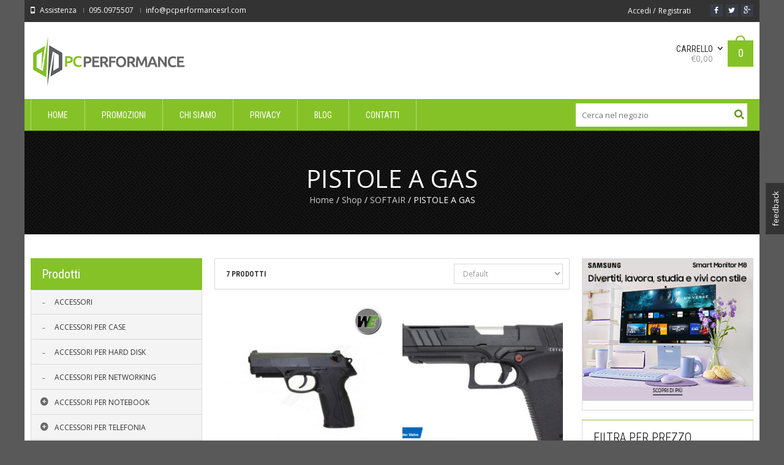

--- FILE ---
content_type: text/html; charset=UTF-8
request_url: https://www.pcperformance-store.com/categoria-prodotto/softair/pistole-a-gas/
body_size: 161026
content:
<!DOCTYPE html>
<!--[if IE 7 ]><html class="ie ie7" lang="en-US"> <![endif]-->
<!--[if IE 8 ]><html class="ie ie8" lang="en-US"> <![endif]-->
<!--[if IE 9 ]><html class="ie ie9" lang="en-US"> <![endif]-->
<html  lang="it-IT" prefix="og: http://ogp.me/ns#">
<head>
<meta name="viewport" content="width=device-width, initial-scale=1, maximum-scale=1, user-scalable=no">
<meta charset="UTF-8" />

<link rel="profile" href="http://gmpg.org/xfn/11" />
<link rel="pingback" href="https://www.pcperformance-store.com/xmlrpc.php" />
<meta name='robots' content='max-image-preview:large' />

<!-- This site is optimized with the Yoast SEO plugin v5.9.3 - https://yoast.com/wordpress/plugins/seo/ -->
<title>PISTOLE A GAS - PcPerformance</title>
<link rel="canonical" href="https://www.pcperformance-store.com/categoria-prodotto/softair/pistole-a-gas/" />
<meta property="og:locale" content="it_IT" />
<meta property="og:type" content="object" />
<meta property="og:title" content="PISTOLE A GAS - PcPerformance" />
<meta property="og:url" content="https://www.pcperformance-store.com/categoria-prodotto/softair/pistole-a-gas/" />
<meta property="og:site_name" content="PcPerformance" />
<script type='application/ld+json'>{"@context":"http:\/\/schema.org","@type":"WebSite","@id":"#website","url":"https:\/\/www.pcperformance-store.com\/","name":"PcPerformance","potentialAction":{"@type":"SearchAction","target":"https:\/\/www.pcperformance-store.com\/?s={search_term_string}","query-input":"required name=search_term_string"}}</script>
<!-- / Yoast SEO plugin. -->

<link rel='dns-prefetch' href='//fonts.googleapis.com' />
<link rel='dns-prefetch' href='//s.w.org' />
<link rel="alternate" type="application/rss+xml" title="PcPerformance &raquo; Feed" href="https://www.pcperformance-store.com/feed/" />
<link rel="alternate" type="application/rss+xml" title="PcPerformance &raquo; Feed dei commenti" href="https://www.pcperformance-store.com/comments/feed/" />
<link rel="alternate" type="application/rss+xml" title="Feed PcPerformance &raquo; PISTOLE A GAS Categorie prodotto" href="https://www.pcperformance-store.com/categoria-prodotto/softair/pistole-a-gas/feed/" />
		<script type="text/javascript">
			window._wpemojiSettings = {"baseUrl":"https:\/\/s.w.org\/images\/core\/emoji\/13.0.1\/72x72\/","ext":".png","svgUrl":"https:\/\/s.w.org\/images\/core\/emoji\/13.0.1\/svg\/","svgExt":".svg","source":{"concatemoji":"https:\/\/www.pcperformance-store.com\/wp-includes\/js\/wp-emoji-release.min.js?ver=5.7"}};
			!function(e,a,t){var n,r,o,i=a.createElement("canvas"),p=i.getContext&&i.getContext("2d");function s(e,t){var a=String.fromCharCode;p.clearRect(0,0,i.width,i.height),p.fillText(a.apply(this,e),0,0);e=i.toDataURL();return p.clearRect(0,0,i.width,i.height),p.fillText(a.apply(this,t),0,0),e===i.toDataURL()}function c(e){var t=a.createElement("script");t.src=e,t.defer=t.type="text/javascript",a.getElementsByTagName("head")[0].appendChild(t)}for(o=Array("flag","emoji"),t.supports={everything:!0,everythingExceptFlag:!0},r=0;r<o.length;r++)t.supports[o[r]]=function(e){if(!p||!p.fillText)return!1;switch(p.textBaseline="top",p.font="600 32px Arial",e){case"flag":return s([127987,65039,8205,9895,65039],[127987,65039,8203,9895,65039])?!1:!s([55356,56826,55356,56819],[55356,56826,8203,55356,56819])&&!s([55356,57332,56128,56423,56128,56418,56128,56421,56128,56430,56128,56423,56128,56447],[55356,57332,8203,56128,56423,8203,56128,56418,8203,56128,56421,8203,56128,56430,8203,56128,56423,8203,56128,56447]);case"emoji":return!s([55357,56424,8205,55356,57212],[55357,56424,8203,55356,57212])}return!1}(o[r]),t.supports.everything=t.supports.everything&&t.supports[o[r]],"flag"!==o[r]&&(t.supports.everythingExceptFlag=t.supports.everythingExceptFlag&&t.supports[o[r]]);t.supports.everythingExceptFlag=t.supports.everythingExceptFlag&&!t.supports.flag,t.DOMReady=!1,t.readyCallback=function(){t.DOMReady=!0},t.supports.everything||(n=function(){t.readyCallback()},a.addEventListener?(a.addEventListener("DOMContentLoaded",n,!1),e.addEventListener("load",n,!1)):(e.attachEvent("onload",n),a.attachEvent("onreadystatechange",function(){"complete"===a.readyState&&t.readyCallback()})),(n=t.source||{}).concatemoji?c(n.concatemoji):n.wpemoji&&n.twemoji&&(c(n.twemoji),c(n.wpemoji)))}(window,document,window._wpemojiSettings);
		</script>
		<style type="text/css">
img.wp-smiley,
img.emoji {
	display: inline !important;
	border: none !important;
	box-shadow: none !important;
	height: 1em !important;
	width: 1em !important;
	margin: 0 .07em !important;
	vertical-align: -0.1em !important;
	background: none !important;
	padding: 0 !important;
}
</style>
	<link rel='stylesheet' id='wp-block-library-css'  href='https://www.pcperformance-store.com/wp-includes/css/dist/block-library/style.min.css?ver=5.7' type='text/css' media='all' />
<link rel='stylesheet' id='ARC-css'  href='https://www.pcperformance-store.com/wp-content/plugins/anonymous-restricted-content/public/css/arc-public.css?ver=1.5.3' type='text/css' media='all' />
<link rel='stylesheet' id='contact-form-7-css'  href='https://www.pcperformance-store.com/wp-content/plugins/contact-form-7/includes/css/styles.css?ver=5.0.5' type='text/css' media='all' />
<link rel='stylesheet' id='document-gallery-css'  href='https://www.pcperformance-store.com/wp-content/plugins/document-gallery/assets/css/style.min.css?ver=4.4.3' type='text/css' media='all' />
<link rel='stylesheet' id='shortcode-css'  href='https://www.pcperformance-store.com/wp-content/plugins/wd_shortcode/css/shortcode.css?ver=5.7' type='text/css' media='all' />
<link rel='stylesheet' id='bootstrap-theme.css-css'  href='https://www.pcperformance-store.com/wp-content/plugins/wd_shortcode/css/bootstrap-theme.css?ver=5.7' type='text/css' media='all' />
<link rel='stylesheet' id='bootstrap-css'  href='https://www.pcperformance-store.com/wp-content/plugins/wd_shortcode/css/bootstrap.css?ver=5.7' type='text/css' media='all' />
<link rel='stylesheet' id='font-awesome-css'  href='https://www.pcperformance-store.com/wp-content/plugins/wd_shortcode/css/font-awesome.css?ver=5.7' type='text/css' media='all' />
<link rel='stylesheet' id='owl.carousel-css'  href='https://www.pcperformance-store.com/wp-content/plugins/wd_shortcode/css/owl.carousel.css?ver=5.7' type='text/css' media='all' />
<link rel='stylesheet' id='woocommerce-layout-css'  href='//www.pcperformance-store.com/wp-content/plugins/woocommerce/assets/css/woocommerce-layout.css?ver=2.2.10' type='text/css' media='all' />
<link rel='stylesheet' id='woocommerce-smallscreen-css'  href='//www.pcperformance-store.com/wp-content/plugins/woocommerce/assets/css/woocommerce-smallscreen.css?ver=2.2.10' type='text/css' media='only screen and (max-width: 768px)' />
<link rel='stylesheet' id='woocommerce-general-css'  href='//www.pcperformance-store.com/wp-content/plugins/woocommerce/assets/css/woocommerce.css?ver=2.2.10' type='text/css' media='all' />
<link rel='stylesheet' id='oswadmarket_open-sans-css'  href='https://fonts.googleapis.com/css?family=Open+Sans%3A400%2C600%2C700%2C300&#038;ver=5.7' type='text/css' media='all' />
<link rel='stylesheet' id='oswadmarket_roboto-condensed-css'  href='https://fonts.googleapis.com/css?family=Roboto+Condensed%3A400italic%2C400%2C700%2C300&#038;ver=5.7' type='text/css' media='all' />
<link rel='stylesheet' id='oswadmarket-css'  href='https://www.pcperformance-store.com/wp-content/themes/wp_oswad_market/style.css?ver=5.7' type='text/css' media='all' />
<link rel='stylesheet' id='js_composer_front-css'  href='https://www.pcperformance-store.com/wp-content/plugins/js_composer/assets/css/js_composer.css?ver=4.3.5' type='text/css' media='all' />
<link rel='stylesheet' id='base-css'  href='https://www.pcperformance-store.com/wp-content/themes/wp_oswad_market/css/base.css?ver=5.7' type='text/css' media='all' />
<style id='base-inline-css' type='text/css'>
ul.list .short-description.list{display: block !important;}ul.grid .short-description.grid{display: block !important;}
</style>
<link rel='stylesheet' id='responsive-css'  href='https://www.pcperformance-store.com/wp-content/themes/wp_oswad_market/css/responsive.css?ver=5.7' type='text/css' media='all' />
<link rel='stylesheet' id='css_wd_menu_frontend-css'  href='https://www.pcperformance-store.com/wp-content/themes/wp_oswad_market/css/wd_menu_front.css?ver=5.7' type='text/css' media='all' />
<link rel='stylesheet' id='js_composer_custom_css-css'  href='https://www.pcperformance-store.com/wp-content/uploads/js_composer/custom.css?ver=4.3.5' type='text/css' media='screen' />
<link rel='stylesheet' id='wpgdprc.css-css'  href='https://www.pcperformance-store.com/wp-content/plugins/wp-gdpr-compliance/assets/css/front.css?ver=1616950177' type='text/css' media='all' />
<style id='wpgdprc.css-inline-css' type='text/css'>

            div.wpgdprc .wpgdprc-switch .wpgdprc-switch-inner:before { content: 'Si'; }
            div.wpgdprc .wpgdprc-switch .wpgdprc-switch-inner:after { content: 'No'; }
        
</style>
<link rel='stylesheet' id='oswadmarket_dynamic_css-css'  href='https://www.pcperformance-store.com/wp-content/uploads/oswadmarket.css?ver=5.7' type='text/css' media='all' />
<link rel='stylesheet' id='festi-user-role-prices-styles-css'  href='//www.pcperformance-store.com/wp-content/plugins/woocommerce-prices-by-user-role/static/styles/frontend/style.css?ver=2.06' type='text/css' media='all' />
<style type="text/css">.document-gallery .document-icon img {
    width: 200px;
    max-width: 100%;
    border: 0;
    margin: 0 auto;
    border: 1px solid #9e9e9e;
    -webkit-box-shadow: 4px 4px 2px 0px rgba(0,0,0,0.86);
    -moz-box-shadow: 4px 4px 2px 0px rgba(0,0,0,0.86);
    box-shadow: 4px 4px 2px 0px rgba(0,0,0,0.86);
}
.document-gallery .document-icon .title {
    display: block;
    text-align: center;
    font-size: 18px;
    line-height: 18px;
    font-weight: 600;
    padding-top: 10px;
}</style>
		<script type="text/javascript">
			ajaxurl = typeof(ajaxurl) !== 'string' ? 'https://www.pcperformance-store.com/wp-admin/admin-ajax.php' : ajaxurl;
		</script>
		<script type='text/javascript' src='https://www.pcperformance-store.com/wp-content/plugins/enable-jquery-migrate-helper/js/jquery/jquery-1.12.4-wp.js?ver=1.12.4-wp' id='jquery-core-js'></script>
<script type='text/javascript' src='https://www.pcperformance-store.com/wp-content/plugins/enable-jquery-migrate-helper/js/jquery-migrate/jquery-migrate-1.4.1-wp.js?ver=1.4.1-wp' id='jquery-migrate-js'></script>
<script type='text/javascript' id='arc-public.js-js-extra'>
/* <![CDATA[ */
var ArcPubLStrings = {"SendingUserInfo":"Sending user info, please wait...","LogInFailed":"Log In failed. Try again later.","RestrictedContent":"Restricted Content","PleaseLogIn":"Please log in to get access:","Username":"Username:","Password":"Password:","LogIn":"Log In","GoBack":"Go Back"};
/* ]]> */
</script>
<script type='text/javascript' src='https://www.pcperformance-store.com/wp-content/plugins/anonymous-restricted-content/public/js/arc-public.js?ver=1.5.3' id='arc-public.js-js'></script>
<script type='text/javascript' src='https://www.pcperformance-store.com/wp-content/themes/wp_oswad_market/js/wd_menu_front.js?ver=5.7' id='js_wd_menu_frontend-js'></script>
<script type='text/javascript' src='https://www.pcperformance-store.com/wp-content/themes/wp_oswad_market/js/jquery.hoverIntent.js?ver=5.7' id='jquery.hoverIntent-js'></script>
<script type='text/javascript' src='https://www.pcperformance-store.com/wp-content/plugins/wp-gdpr-compliance/assets/vendor/micromodal/micromodal.min.js?ver=1616950665' id='wpgdprc.micromodal.js-js'></script>
<link rel="https://api.w.org/" href="https://www.pcperformance-store.com/wp-json/" /><link rel="EditURI" type="application/rsd+xml" title="RSD" href="https://www.pcperformance-store.com/xmlrpc.php?rsd" />
<link rel="wlwmanifest" type="application/wlwmanifest+xml" href="https://www.pcperformance-store.com/wp-includes/wlwmanifest.xml" /> 
<meta name="generator" content="WordPress 5.7" />
<meta name="generator" content="WooCommerce 2.2.10" />
<link rel="alternate" type="application/rss+xml"  title="Nuovi prodotti aggiunti al PISTOLE+A+GAS" href="https://www.pcperformance-store.com/shop/feed/?product_cat=pistole-a-gas" />
        <script type="text/javascript">
            var jQueryMigrateHelperHasSentDowngrade = false;

			window.onerror = function( msg, url, line, col, error ) {
				// Break out early, do not processing if a downgrade reqeust was already sent.
				if ( jQueryMigrateHelperHasSentDowngrade ) {
					return true;
                }

				var xhr = new XMLHttpRequest();
				var nonce = '7dfbf68851';
				var jQueryFunctions = [
					'andSelf',
					'browser',
					'live',
					'boxModel',
					'support.boxModel',
					'size',
					'swap',
					'clean',
					'sub',
                ];
				var match_pattern = /\)\.(.+?) is not a function/;
                var erroredFunction = msg.match( match_pattern );

                // If there was no matching functions, do not try to downgrade.
                if ( typeof erroredFunction !== 'object' || typeof erroredFunction[1] === "undefined" || -1 === jQueryFunctions.indexOf( erroredFunction[1] ) ) {
                    return true;
                }

                // Set that we've now attempted a downgrade request.
                jQueryMigrateHelperHasSentDowngrade = true;

				xhr.open( 'POST', 'https://www.pcperformance-store.com/wp-admin/admin-ajax.php' );
				xhr.setRequestHeader( 'Content-Type', 'application/x-www-form-urlencoded' );
				xhr.onload = function () {
					var response,
                        reload = false;

					if ( 200 === xhr.status ) {
                        try {
                        	response = JSON.parse( xhr.response );

                        	reload = response.data.reload;
                        } catch ( e ) {
                        	reload = false;
                        }
                    }

					// Automatically reload the page if a deprecation caused an automatic downgrade, ensure visitors get the best possible experience.
					if ( reload ) {
						location.reload();
                    }
				};

				xhr.send( encodeURI( 'action=jquery-migrate-downgrade-version&_wpnonce=' + nonce ) );

				// Suppress error alerts in older browsers
				return true;
			}
        </script>

		<meta name="referrer" content="always"/><meta name="generator" content="Powered by Visual Composer - drag and drop page builder for WordPress."/>
<!--[if IE 8]><link rel="stylesheet" type="text/css" href="https://www.pcperformance-store.com/wp-content/plugins/js_composer/assets/css/vc-ie8.css" media="screen"><![endif]--><style type="text/css" id="custom-background-css">
body.custom-background { background-color: #595959; }
</style>
	</head>

<body class="archive tax-product_cat term-pistole-a-gas term-3291 custom-background box  woocommerce woocommerce-page wpb-js-composer js-comp-ver-4.3.5 vc_responsive">


<div class="body-wrapper">

	
		<div class="phone-header visible-xs">
			
	
	<div class="toggle-menu-wrapper visible-xs">
		<div class="toggle-menu-control-close"><span></span></div>
		<div class="mobile-main-menu toggle-menu"><ul id="menu-menu-pc" class="menu"><li id="menu-item-4426" class="menu-item menu-item-type-post_type menu-item-object-page menu-item-home menu-item-4426"><a href="https://www.pcperformance-store.com/">Home</a></li>
<li id="menu-item-69475" class="menu-item menu-item-type-post_type menu-item-object-page menu-item-69475"><a href="https://www.pcperformance-store.com/promozioni/">Promozioni</a></li>
<li id="menu-item-19128" class="menu-item menu-item-type-custom menu-item-object-custom menu-item-19128"><a href="#">Chi Siamo</a></li>
<li id="menu-item-56698" class="menu-item menu-item-type-post_type menu-item-object-page menu-item-56698"><a href="https://www.pcperformance-store.com/privacy-policy/">Privacy</a></li>
<li id="menu-item-25601" class="menu-item menu-item-type-custom menu-item-object-custom menu-item-25601"><a href="#">Blog</a></li>
<li id="menu-item-19120" class="menu-item menu-item-type-post_type menu-item-object-page menu-item-19120"><a href="https://www.pcperformance-store.com/contatti/">Contatti</a></li>
</ul></div>	</div>
	
				
		
		
	
				<div class="phone-header-bar-wrapper  visible-xs">
		<div class="toggle-menu-control-open"></div>
	<form role="search" method="get" id="searchform-285148621" action="https://www.pcperformance-store.com/" >
    <div><label class="screen-reader-text" for="s-285148621">Search for:</label>
    <div class="bg_search">
	<div class="bg_search_1">
	<input type="text" value="" name="s" id="s-285148621" class="search-input" required="required" placeholder="Cerca nel negozio"/>
    <input type="submit" id="searchsubmit-285148621" value="Cerca" title="Cerca" /><input type="hidden" name="post_type" value="product" /></div></div></div>
    </form>		<h1 class="logo heading-title">
						<a href="https://www.pcperformance-store.com"><img src="http://www.pcperformance-store.com/wp-content/uploads/2014/01/logo3.png" alt="PcPerformance" title="PcPerformance"/></a>	
			
		</h1>
				<div class="wd_mobile_account ">
									
					<a class="sign-in-form-control" href="https://www.pcperformance-store.com/my-account/" title="Accedi/Registrati">
						<span>Accedi / Registrati</span>
					</a>
					<span class="visible-xs login-drop-icon"></span>			
							</div>
		
		<div class="mobile_cart_container visible-xs ">
			<div class="mobile_cart">
							
				<span class="cart_size">
					<a href="https://www.pcperformance-store.com/cart/" title="Visualizza il tuo carrello">
						<span class="ic-bag"></span>
					
					<!--<span class="cart_division">/</span>-->
					<span class="cart_size_value_head" id="cart_size_value_head-1327565850">
						<span class="cart_text">
						Carrello						</span>
						<span class="cart_item">
							<span class="num_item">
								0							</span>
						</span>
					</span>
					</a>
				</span>
				
							</div>
		</div>	
		
	<div style="clear:both"></div>
	</div>
		
	<div style="clear:both"></div>
	</div>
			
		
		
<div class="main-template-loader"></div>
<div class="wd-content">
<div id="template-wrapper" class="hfeed">
		<div id="header" class="wd_wide">
		<div class="header-container">
								<div class="yith-woocompare-open hidden"><a href="javascript: void(0)"></a></div>
			<div class="header-top hidden-xs v1">
			
				<div class="header-top-container container">
					
					<div class="left-header-top-content">
													<div class="shipping-text">Assistenza</div>
												
													<div class="phone-text"> 095.0975507</div>
												
													<div class="hotline-text"> info@pcperformancesrl.com</div>
											</div>
					
					<div class="right-header-top-content">
						<!-- WIDGET SOCIAL -->
						
								<div class="wd-social-share">
			<span>Share </span>
			<ul class="social-share">
									<li class="icon-facebook"><a href="http://www.facebook.com/" target="_blank" title="Become our fan" ><i class="fa fa-facebook"></i></a></li>				
													<li class="icon-twitter"><a href="http://twitter.com/" target="_blank" title="Follow us" ><i class="fa fa-twitter"></i></a></li>
																	<li class="icon-google"><a href="https://plus.google.com/" target="_blank" title="Join our circle"  ><i class="fa fa-google-plus"></i></a></li>
																			</ul>
		</div>
								
										<div class="wd_tini_account_wrapper">
			<div class="wd_tini_account_control">
									
					<a class="sign-in-form-control" href="https://www.pcperformance-store.com/my-account/" title="Accedi">
						<span>Accedi</span>
					</a>
					<span class="visible-phone login-drop-icon"></span>				
												<div class="regis-account-wrapper">
					<span>&nbsp;/</span>
					<a class="" href="https://www.pcperformance-store.com/my-account/" title="Crea un Account">
						<span>Registrati</span>
					</a>	
				</div>
							</div>
			<!--<div class="form_drop_down drop_down_container ">
									
					<div class="form_wrapper">				
						<div class="form_wrapper_body">
														<span class="required"></span>
							<a href="" title=""></a>
						</div>
						<div class="form_wrapper_footer">
							<span></span><span><a href=""></a></span>
						</div>
					</div>	
									<span class="my_account_wrapper"><a href="" title=""></a></span>
					<span class="logout_wrapper"><a href="" title=""></a></span>
							</div>!-->
		</div>
		
			
						<!-- EFFECT ICON SOCIAL -->
						<script type="text/javascript">
							jQuery( document ).ready(function() {
								"use strict";
								
								var _time_delay=0;
								var _ul_social = jQuery('#header ul.social-share');
								jQuery.fn.reverse = [].reverse;
								_ul_social.find("li").reverse().each(function(index,element){
									TweenLite.from(jQuery(element), 1, {x:-80,repeat:0,delay:_time_delay,opacity:0,ease:Quad.easeIn});
									_time_delay += 0.4;
								});						
							});		
						</script>
						<!-- END WIDGET SOCIAL -->
					</div>
					<div style="clear:both"></div>
				</div>
				<div style="clear:both"></div>
			</div><!-- end header top -->
			<div style="clear:both"></div>
			
			
			<div class="header-middle hidden-xs  v1">
				<div class="header-middle-content container">
					<!-- LOGO -->	
					<div class="left-header-middle-content">
						<div class="header-logo">						 
								<h1 class="logo heading-title">
						<a href="https://www.pcperformance-store.com"><img src="http://www.pcperformance-store.com/wp-content/uploads/2014/01/logo3.png" alt="PcPerformance" title="PcPerformance"/></a>	
			
		</h1>
							</div>
					</div>
					<!-- END LOGO -->
					
										
					<div class="right-header-middle-content">
					<!-- HEADER CART -->	
						<div class="shopping-cart shopping-cart-wrapper ">				<div class="wd_tini_cart_wrapper">
			<div class="wd_tini_cart_control ">
				
				<span class="cart_size">
					<a href="https://www.pcperformance-store.com/cart/" title="Visualizza il tuo carrello">
						<span class="ic-bag"></span>
					
					<!--<span class="cart_division">/</span>-->
					<span class="cart_size_value_head" id="cart_size_value_head-1069633542">
						<span class="cart_text">
							<span class="text">Carrello</span>
							<span class="total"><span class="amount">&euro;0,00</span></span>
						</span>
						<span class="cart_item">
							<span class="num_item">
							0							</span>
						</span>
					</span>
					</a>
				</span>
				
			</div>
			
			<div class="cart_dropdown drop_down_container">
								<div class="dropdown_header">
					<h4><a href="https://www.pcperformance-store.com/cart/">shopping bag</a></h4>
						<span class="cart_dropdown_size size_empty">
							<label>	
																	Il tuo carrello è vuoto.															</label>
						</span>
				</div>
											
				<div class="dropdown_footer">
									</div>
			</div>
		</div>
		<span class="visible-phone cart-drop-icon"></span>
		</div>
					<!-- END HEADER CART -->	
					</div>
					
				</div>
			</div><!-- end .header-middle -->	
						
			<script type="text/javascript">
                var _enable_sticky_menu = 0;
				var _sticky_menu_class = '';
		    </script>
		
		<div class="header-bottom  v1">
			<div class="header-bottom-content container">
							<div class="header-logo wd-sticky-show hidden-xs">						 
							<h1 class="logo heading-title">
						<a href="https://www.pcperformance-store.com"><img src="http://www.pcperformance-store.com/wp-content/uploads/2014/01/logo3.png" alt="PcPerformance" title="PcPerformance"/></a>	
			
		</h1>
					</div>
						<!-- EFFECT LOGO -->
			<script type="text/javascript">
				/*jQuery( document ).ready(function() {
					var _index=0;
					jQuery( window ).scroll(function() {
						if(_index == 0){
							  TweenLite.from(".sticky-wrapper.is-sticky .logo img", 0.5, {y:-50,repeat:0,ease:Linear.easeNone});
							  _index=1;
						}
						else if(jQuery( window ).scrollTop()==0){
							_index=0;
						}
					});															
				});		*/
			</script>
			<!-- END EFFECT LOGO -->
						<!-- HEADER MENU -->
				<div class="nav">
					<div class="main-menu pc-menu wd-mega-menu-wrapper"><ul id="menu-menu-pc-1" class="menu"><li class="menu-item menu-item-type-post_type menu-item-object-page menu-item-home menu-item-4426 menu-item-level0 wd-fly-menu">
	<a href="https://www.pcperformance-store.com/">
		<span   class='menu-label-level-0'>Home</span>
	</a>	
</li>
<li class="menu-item menu-item-type-post_type menu-item-object-page menu-item-69475 menu-item-level0 wd-fly-menu">
	<a href="https://www.pcperformance-store.com/promozioni/">
		<span   class='menu-label-level-0'>Promozioni</span>
	</a>	
</li>
<li class="menu-item menu-item-type-custom menu-item-object-custom menu-item-19128 menu-item-level0 wd-fly-menu">
	<a href="#">
		<span   class='menu-label-level-0'>Chi Siamo</span>
	</a>	
</li>
<li class="menu-item menu-item-type-post_type menu-item-object-page menu-item-56698 menu-item-level0 wd-fly-menu">
	<a href="https://www.pcperformance-store.com/privacy-policy/">
		<span   class='menu-label-level-0'>Privacy</span>
	</a>	
</li>
<li class="menu-item menu-item-type-custom menu-item-object-custom menu-item-25601 menu-item-level0 wd-fly-menu">
	<a href="#">
		<span   class='menu-label-level-0'>Blog</span>
	</a>	
</li>
<li class="menu-item menu-item-type-post_type menu-item-object-page menu-item-19120 menu-item-level0 wd-fly-menu">
	<a href="https://www.pcperformance-store.com/contatti/">
		<span   class='menu-label-level-0'>Contatti</span>
	</a>	
</li>
</ul></div>				</div>
			<!-- END HEADER MENU -->
			
						<!-- HEADER SEARCH -->
			<div class="header_search"><span class="bt_search search_close"></span><form role="search" method="get" id="searchform-812151000" action="https://www.pcperformance-store.com/" >
    <div><label class="screen-reader-text" for="s-812151000">Search for:</label>
    <div class="bg_search">
	<div class="bg_search_1">
	<input type="text" value="" name="s" id="s-812151000" class="search-input" required="required" placeholder="Cerca nel negozio"/>
    <input type="submit" id="searchsubmit-812151000" value="Cerca" title="Cerca" /><input type="hidden" name="post_type" value="product" /></div></div></div>
    </form></div>
			<script type="text/javascript">
				jQuery(document).ready(function(){
					"use strict";
					
					var _search_obj = jQuery("#header .header-bottom.v1 .header_search .bt_search");
					var _search_box = jQuery("#header .header-bottom.v1 .header_search");
					_search_obj.click(function(){
						var _windowWidth = jQuery('body').innerWidth();
						if(_windowWidth < 1199 && _windowWidth > 700 )
						{
							if(_search_obj.hasClass("search_open")){
								_search_obj.removeClass("search_open").addClass("search_close");
								_search_box.css("overflow","hidden");
								_search_box.find("form").css("height","0");
							}
							else if(_search_obj.hasClass("search_close")){
								_search_obj.removeClass("search_close").addClass("search_open");
								_search_box.css("overflow","visible");
								_search_box.find("form").css("height","52px");
							}
						}
					});
				});
			</script>
			<!-- END HEADER SEARCH -->
						
			<!-- HEADER CART -->
					
				<div class="shopping-cart shopping-cart-wrapper wd-sticky-show hidden-xs ">				<div class="wd_tini_cart_wrapper">
			<div class="wd_tini_cart_control ">
				
				<span class="cart_size">
					<a href="https://www.pcperformance-store.com/cart/" title="Visualizza il tuo carrello">
						<span class="ic-bag"></span>
					
					<!--<span class="cart_division">/</span>-->
					<span class="cart_size_value_head" id="cart_size_value_head-377307929">
						<span class="cart_text">
							<span class="text">Carrello</span>
							<span class="total"><span class="amount">&euro;0,00</span></span>
						</span>
						<span class="cart_item">
							<span class="num_item">
							0							</span>
						</span>
					</span>
					</a>
				</span>
				
			</div>
			
			<div class="cart_dropdown drop_down_container">
								<div class="dropdown_header">
					<h4><a href="https://www.pcperformance-store.com/cart/">shopping bag</a></h4>
						<span class="cart_dropdown_size size_empty">
							<label>	
																	Il tuo carrello è vuoto.															</label>
						</span>
				</div>
											
				<div class="dropdown_footer">
									</div>
			</div>
		</div>
		<span class="visible-phone cart-drop-icon"></span>
		</div>
						<!-- END HEADER CART -->
			
			</div>			
		</div><!-- end .header-bottom -->
		<div style="clear:both"></div>
		<script type="text/javascript">
			var _sub_menu_show_effect = 'dropdown';
			var _sub_menu_show_duration = 200;
		</script>
				</div>
	</div><!-- end #header -->
		
		<script type="text/javascript">
			_ajax_uri = 'https://www.pcperformance-store.com/wp-admin/admin-ajax.php';
			_on_phone = 0;
			_on_tablet = 0;
			//if(navigator.userAgent.indexOf(\"Mac OS X\") != -1)
			//	console.log(navigator.userAgent);
						jQuery('.menu li').each(function(){
				if(jQuery(this).children('.sub-menu').length > 0) jQuery(this).addClass('parent');
			});
		</script>
	
	<div id="main-module-container">	<div class="breadcrumb-title-wrapper"><div class="breadcrumb-title" style="background: url(http://www.pcperformance-store.com/wp-content/uploads/2013/12/pw_maze_black.png)"><h1 class="heading-title page-title">PISTOLE A GAS</h1>            <div class="top-page wd_wide">
				<div class="container">
					<nav class="woocommerce-breadcrumb" ><a class="home" href="https://www.pcperformance-store.com">Home</a> &#47; <a href="https://www.pcperformance-store.com/shop/">Shop</a>  &#47; <a href="https://www.pcperformance-store.com/categoria-prodotto/softair/">SOFTAIR</a> &#47; PISTOLE A GAS</nav>				</div>
            </div>
            </div></div>	
	
	<div id="container" class="page-template default-template">
		<div id="content" class="container" role="main">
			<div id="main">	
				
								
											<div id="left-sidebar" class="col-sm-6 hidden-xs">
								<div class="left-sidebar-content">
																		<ul class="xoxo">
														<li id="wd_product_categories-2" class="widget-container wd_widget_product_categories">			<div class="widget_title_wrapper"><a class="block-control" href="javascript:void(0)"></a><h3 class="widget-title heading-title">Prodotti</h3></div>						<div class="wd_product_categories" id="wd_product_categories_333">
				<ul class="dropdown_mode is_dropdown"><li class="cat_item"><span class="icon_toggle"></span><a href="https://www.pcperformance-store.com/categoria-prodotto/accessori/" class=""><span class="cat_name">ACCESSORI</span></a></li><li class="cat_item"><span class="icon_toggle"></span><a href="https://www.pcperformance-store.com/categoria-prodotto/accessori-per-case/" class=""><span class="cat_name">ACCESSORI PER CASE</span></a></li><li class="cat_item"><span class="icon_toggle"></span><a href="https://www.pcperformance-store.com/categoria-prodotto/accessori-per-hard-disk/" class=""><span class="cat_name">ACCESSORI PER HARD DISK</span></a></li><li class="cat_item"><span class="icon_toggle"></span><a href="https://www.pcperformance-store.com/categoria-prodotto/accessori-per-networking/" class=""><span class="cat_name">ACCESSORI PER NETWORKING</span></a></li><li class="cat_item"><span class="icon_toggle"></span><a href="https://www.pcperformance-store.com/categoria-prodotto/accessori-per-notebook/" class=""><span class="cat_name">ACCESSORI PER NOTEBOOK</span></a><ul class="sub_cat"><li><span class="icon_toggle"></span><a href="https://www.pcperformance-store.com/categoria-prodotto/accessori-per-notebook/carrello-mobile-di-ricarica-e-conservazione/" class=""><span class="cat_name">CARRELLO MOBILE DI RICARICA E CONSERVAZIONE</span></a></li></ul></li><li class="cat_item"><span class="icon_toggle"></span><a href="https://www.pcperformance-store.com/categoria-prodotto/accessori-per-telefonia/" class=""><span class="cat_name">ACCESSORI PER TELEFONIA</span></a><ul class="sub_cat"><li><span class="icon_toggle"></span><a href="https://www.pcperformance-store.com/categoria-prodotto/accessori-per-telefonia/cavi-accessori-per-telefonia/" class=""><span class="cat_name">CAVI</span></a></li><li><span class="icon_toggle"></span><a href="https://www.pcperformance-store.com/categoria-prodotto/accessori-per-telefonia/cover-e-custodie/" class=""><span class="cat_name">COVER E CUSTODIE</span></a></li><li><span class="icon_toggle"></span><a href="https://www.pcperformance-store.com/categoria-prodotto/accessori-per-telefonia/pellicole-protettive/" class=""><span class="cat_name">PELLICOLE PROTETTIVE</span></a></li></ul></li><li class="cat_item"><span class="icon_toggle"></span><a href="https://www.pcperformance-store.com/categoria-prodotto/accessori-tablet-pda/" class=""><span class="cat_name">ACCESSORI TABLET/PDA</span></a></li><li class="cat_item"><span class="icon_toggle"></span><a href="https://www.pcperformance-store.com/categoria-prodotto/accessori-usb/" class=""><span class="cat_name">ACCESSORI USB</span></a></li><li class="cat_item"><span class="icon_toggle"></span><a href="https://www.pcperformance-store.com/categoria-prodotto/accessori-ventole-per-processori/" class=""><span class="cat_name">ACCESSORI &amp; VENTOLE PER PROCESSORI</span></a></li><li class="cat_item"><span class="icon_toggle"></span><a href="https://www.pcperformance-store.com/categoria-prodotto/alimentatori/" class=""><span class="cat_name">ALIMENTATORI</span></a><ul class="sub_cat"><li><span class="icon_toggle"></span><a href="https://www.pcperformance-store.com/categoria-prodotto/alimentatori/alimentatori-atx-psu/" class=""><span class="cat_name">ALIMENTATORI ATX PSU</span></a></li><li><span class="icon_toggle"></span><a href="https://www.pcperformance-store.com/categoria-prodotto/alimentatori/alimentatori-netbook/" class=""><span class="cat_name">ALIMENTATORI NETBOOK</span></a></li><li><span class="icon_toggle"></span><a href="https://www.pcperformance-store.com/categoria-prodotto/alimentatori/alimentatori-notebook/" class=""><span class="cat_name">ALIMENTATORI NOTEBOOK</span></a></li></ul></li><li class="cat_item"><span class="icon_toggle"></span><a href="https://www.pcperformance-store.com/categoria-prodotto/audio/" class=""><span class="cat_name">AUDIO</span></a><ul class="sub_cat"><li><span class="icon_toggle"></span><a href="https://www.pcperformance-store.com/categoria-prodotto/audio/cuffie-microfoni/" class=""><span class="cat_name">CUFFIE &amp; MICROFONI</span></a></li><li><span class="icon_toggle"></span><a href="https://www.pcperformance-store.com/categoria-prodotto/audio/schede-audio-pc/" class=""><span class="cat_name">SCHEDE AUDIO PC</span></a></li></ul></li><li class="cat_item"><span class="icon_toggle"></span><a href="https://www.pcperformance-store.com/categoria-prodotto/batterie-caricabatterie/" class=""><span class="cat_name">BATTERIE &amp; CARICABATTERIE</span></a><ul class="sub_cat"><li><span class="icon_toggle"></span><a href="https://www.pcperformance-store.com/categoria-prodotto/batterie-caricabatterie/batterie-per-ups/" class=""><span class="cat_name">BATTERIE PER UPS</span></a></li></ul></li><li class="cat_item"><span class="icon_toggle"></span><a href="https://www.pcperformance-store.com/categoria-prodotto/borse/" class=""><span class="cat_name">BORSE</span></a></li><li class="cat_item"><span class="icon_toggle"></span><a href="https://www.pcperformance-store.com/categoria-prodotto/calcio-acf-fiorentina/" class=""><span class="cat_name">CALCIO ACF FIORENTINA</span></a></li><li class="cat_item"><span class="icon_toggle"></span><a href="https://www.pcperformance-store.com/categoria-prodotto/calcio-inter-f-c/" class=""><span class="cat_name">CALCIO INTER F.C.</span></a></li><li class="cat_item"><span class="icon_toggle"></span><a href="https://www.pcperformance-store.com/categoria-prodotto/calcio-juventus-f-c/" class=""><span class="cat_name">CALCIO JUVENTUS F.C.</span></a></li><li class="cat_item"><span class="icon_toggle"></span><a href="https://www.pcperformance-store.com/categoria-prodotto/calcio-milan-a-c-m/" class=""><span class="cat_name">CALCIO MILAN A.C.M.</span></a></li><li class="cat_item"><span class="icon_toggle"></span><a href="https://www.pcperformance-store.com/categoria-prodotto/calcio-napoli-ssc/" class=""><span class="cat_name">CALCIO NAPOLI SSC</span></a></li><li class="cat_item"><span class="icon_toggle"></span><a href="https://www.pcperformance-store.com/categoria-prodotto/calcio-palermo-us/" class=""><span class="cat_name">CALCIO PALERMO US</span></a></li><li class="cat_item"><span class="icon_toggle"></span><a href="https://www.pcperformance-store.com/categoria-prodotto/carta-ink-universali/" class=""><span class="cat_name">CARTA &amp; INK UNIVERSALI</span></a><ul class="sub_cat"><li><span class="icon_toggle"></span><a href="https://www.pcperformance-store.com/categoria-prodotto/carta-ink-universali/carta/" class=""><span class="cat_name">CARTA</span></a></li><li><span class="icon_toggle"></span><a href="https://www.pcperformance-store.com/categoria-prodotto/carta-ink-universali/etichette/" class=""><span class="cat_name">ETICHETTE</span></a></li><li><span class="icon_toggle"></span><a href="https://www.pcperformance-store.com/categoria-prodotto/carta-ink-universali/flaconi-ink/" class=""><span class="cat_name">FLACONI INK</span></a></li></ul></li><li class="cat_item"><span class="icon_toggle"></span><a href="https://www.pcperformance-store.com/categoria-prodotto/case/" class=""><span class="cat_name">CASE</span></a><ul class="sub_cat"><li><span class="icon_toggle"></span><a href="https://www.pcperformance-store.com/categoria-prodotto/case/adj/" class=""><span class="cat_name">ADJ</span></a></li><li><span class="icon_toggle"></span><a href="https://www.pcperformance-store.com/categoria-prodotto/case/asus/" class=""><span class="cat_name">ASUS</span></a></li><li><span class="icon_toggle"></span><a href="https://www.pcperformance-store.com/categoria-prodotto/case/cooler-master/" class=""><span class="cat_name">COOLER MASTER</span></a></li><li><span class="icon_toggle"></span><a href="https://www.pcperformance-store.com/categoria-prodotto/case/corsair/" class=""><span class="cat_name">CORSAIR</span></a></li><li><span class="icon_toggle"></span><a href="https://www.pcperformance-store.com/categoria-prodotto/case/itek/" class=""><span class="cat_name">ITEK</span></a></li><li><span class="icon_toggle"></span><a href="https://www.pcperformance-store.com/categoria-prodotto/case/msi/" class=""><span class="cat_name">MSI</span></a></li><li><span class="icon_toggle"></span><a href="https://www.pcperformance-store.com/categoria-prodotto/case/noua/" class=""><span class="cat_name">NOUA</span></a></li><li><span class="icon_toggle"></span><a href="https://www.pcperformance-store.com/categoria-prodotto/case/pc-performance/" class=""><span class="cat_name">PC PERFORMANCE</span></a></li><li><span class="icon_toggle"></span><a href="https://www.pcperformance-store.com/categoria-prodotto/case/sharkoon/" class=""><span class="cat_name">SHARKOON</span></a></li><li><span class="icon_toggle"></span><a href="https://www.pcperformance-store.com/categoria-prodotto/case/tecno/" class=""><span class="cat_name">TECNO</span></a></li><li><span class="icon_toggle"></span><a href="https://www.pcperformance-store.com/categoria-prodotto/case/vultech/" class=""><span class="cat_name">VULTECH</span></a></li></ul></li><li class="cat_item"><span class="icon_toggle"></span><a href="https://www.pcperformance-store.com/categoria-prodotto/cavi/" class=""><span class="cat_name">CAVI</span></a><ul class="sub_cat"><li><span class="icon_toggle"></span><a href="https://www.pcperformance-store.com/categoria-prodotto/cavi/audio-video/" class=""><span class="cat_name">AUDIO &amp; VIDEO</span></a></li><li><span class="icon_toggle"></span><a href="https://www.pcperformance-store.com/categoria-prodotto/cavi/cavi-pc/" class=""><span class="cat_name">CAVI PC</span></a></li><li><span class="icon_toggle"></span><a href="https://www.pcperformance-store.com/categoria-prodotto/cavi/networking-cat-5/" class=""><span class="cat_name">NETWORKING CAT 5</span></a></li><li><span class="icon_toggle"></span><a href="https://www.pcperformance-store.com/categoria-prodotto/cavi/networking-cat-6/" class=""><span class="cat_name">NETWORKING CAT 6</span></a></li><li><span class="icon_toggle"></span><a href="https://www.pcperformance-store.com/categoria-prodotto/cavi/networking-cavi-cross/" class=""><span class="cat_name">NETWORKING CAVI CROSS</span></a></li></ul></li><li class="cat_item"><span class="icon_toggle"></span><a href="https://www.pcperformance-store.com/categoria-prodotto/cd-dvd-custodie/" class=""><span class="cat_name">CD/DVD &amp; CUSTODIE</span></a></li><li class="cat_item"><span class="icon_toggle"></span><a href="https://www.pcperformance-store.com/categoria-prodotto/console/" class=""><span class="cat_name">CONSOLE</span></a><ul class="sub_cat"><li><span class="icon_toggle"></span><a href="https://www.pcperformance-store.com/categoria-prodotto/console/accessori-console/" class=""><span class="cat_name">ACCESSORI</span></a></li><li><span class="icon_toggle"></span><a href="https://www.pcperformance-store.com/categoria-prodotto/console/console-portatili/" class=""><span class="cat_name">CONSOLE PORTATILI</span></a></li><li><span class="icon_toggle"></span><a href="https://www.pcperformance-store.com/categoria-prodotto/console/console-standard/" class=""><span class="cat_name">CONSOLE STANDARD</span></a></li></ul></li><li class="cat_item"><span class="icon_toggle"></span><a href="https://www.pcperformance-store.com/categoria-prodotto/consumabile-compatibile/" class=""><span class="cat_name">CONSUMABILE COMPATIBILE</span></a><ul class="sub_cat"><li><span class="icon_toggle"></span><a href="https://www.pcperformance-store.com/categoria-prodotto/consumabile-compatibile/accessori-consumabile-compatibile/" class=""><span class="cat_name">ACCESSORI</span></a></li><li><span class="icon_toggle"></span><a href="https://www.pcperformance-store.com/categoria-prodotto/consumabile-compatibile/cartucce-brother-consumabile-compatibile/" class=""><span class="cat_name">CARTUCCE BROTHER</span></a></li><li><span class="icon_toggle"></span><a href="https://www.pcperformance-store.com/categoria-prodotto/consumabile-compatibile/cartucce-canon-consumabile-compatibile/" class=""><span class="cat_name">CARTUCCE CANON</span></a></li><li><span class="icon_toggle"></span><a href="https://www.pcperformance-store.com/categoria-prodotto/consumabile-compatibile/cartucce-epson/" class=""><span class="cat_name">CARTUCCE EPSON</span></a></li><li><span class="icon_toggle"></span><a href="https://www.pcperformance-store.com/categoria-prodotto/consumabile-compatibile/cartucce-hp/" class=""><span class="cat_name">CARTUCCE HP</span></a></li><li><span class="icon_toggle"></span><a href="https://www.pcperformance-store.com/categoria-prodotto/consumabile-compatibile/cartucce-lexmark/" class=""><span class="cat_name">CARTUCCE LEXMARK</span></a></li><li><span class="icon_toggle"></span><a href="https://www.pcperformance-store.com/categoria-prodotto/consumabile-compatibile/cartucce-olivetti/" class=""><span class="cat_name">CARTUCCE OLIVETTI</span></a></li><li><span class="icon_toggle"></span><a href="https://www.pcperformance-store.com/categoria-prodotto/consumabile-compatibile/cartucce-philips/" class=""><span class="cat_name">CARTUCCE PHILIPS</span></a></li><li><span class="icon_toggle"></span><a href="https://www.pcperformance-store.com/categoria-prodotto/consumabile-compatibile/cartucce-ricoh/" class=""><span class="cat_name">CARTUCCE RICOH</span></a></li><li><span class="icon_toggle"></span><a href="https://www.pcperformance-store.com/categoria-prodotto/consumabile-compatibile/cartucce-samsung/" class=""><span class="cat_name">CARTUCCE SAMSUNG</span></a></li><li><span class="icon_toggle"></span><a href="https://www.pcperformance-store.com/categoria-prodotto/consumabile-compatibile/drum-e-accessori-per-stampanti/" class=""><span class="cat_name">DRUM E ACCESSORI PER STAMPANTI</span></a></li><li><span class="icon_toggle"></span><a href="https://www.pcperformance-store.com/categoria-prodotto/consumabile-compatibile/ecotank-canon/" class=""><span class="cat_name">ECOTANK CANON</span></a></li><li><span class="icon_toggle"></span><a href="https://www.pcperformance-store.com/categoria-prodotto/consumabile-compatibile/nastri-e-tamponi/" class=""><span class="cat_name">NASTRI E TAMPONI</span></a></li><li><span class="icon_toggle"></span><a href="https://www.pcperformance-store.com/categoria-prodotto/consumabile-compatibile/pellicole/" class=""><span class="cat_name">PELLICOLE</span></a></li><li><span class="icon_toggle"></span><a href="https://www.pcperformance-store.com/categoria-prodotto/consumabile-compatibile/toner-brother-consumabile-compatibile/" class=""><span class="cat_name">TONER BROTHER</span></a></li><li><span class="icon_toggle"></span><a href="https://www.pcperformance-store.com/categoria-prodotto/consumabile-compatibile/toner-canon-consumabile-compatibile/" class=""><span class="cat_name">TONER CANON</span></a></li><li><span class="icon_toggle"></span><a href="https://www.pcperformance-store.com/categoria-prodotto/consumabile-compatibile/toner-dell/" class=""><span class="cat_name">TONER DELL</span></a></li><li><span class="icon_toggle"></span><a href="https://www.pcperformance-store.com/categoria-prodotto/consumabile-compatibile/toner-epson-consumabile-compatibile/" class=""><span class="cat_name">TONER EPSON</span></a></li><li><span class="icon_toggle"></span><a href="https://www.pcperformance-store.com/categoria-prodotto/consumabile-compatibile/toner-gestetner/" class=""><span class="cat_name">TONER GESTETNER</span></a></li><li><span class="icon_toggle"></span><a href="https://www.pcperformance-store.com/categoria-prodotto/consumabile-compatibile/toner-hp-consumabile-compatibile/" class=""><span class="cat_name">TONER HP</span></a></li><li><span class="icon_toggle"></span><a href="https://www.pcperformance-store.com/categoria-prodotto/consumabile-compatibile/toner-konica/" class=""><span class="cat_name">TONER KONICA</span></a></li><li><span class="icon_toggle"></span><a href="https://www.pcperformance-store.com/categoria-prodotto/consumabile-compatibile/toner-kyocera-consumabile-compatibile/" class=""><span class="cat_name">TONER KYOCERA</span></a></li><li><span class="icon_toggle"></span><a href="https://www.pcperformance-store.com/categoria-prodotto/consumabile-compatibile/toner-lexmark-consumabile-compatibile/" class=""><span class="cat_name">TONER LEXMARK</span></a></li><li><span class="icon_toggle"></span><a href="https://www.pcperformance-store.com/categoria-prodotto/consumabile-compatibile/toner-oki-consumabile-compatibile/" class=""><span class="cat_name">TONER OKI</span></a></li><li><span class="icon_toggle"></span><a href="https://www.pcperformance-store.com/categoria-prodotto/consumabile-compatibile/toner-olivetti-consumabile-compatibile/" class=""><span class="cat_name">TONER OLIVETTI</span></a></li><li><span class="icon_toggle"></span><a href="https://www.pcperformance-store.com/categoria-prodotto/consumabile-compatibile/toner-panasonic-consumabile-compatibile/" class=""><span class="cat_name">TONER PANASONIC</span></a></li><li><span class="icon_toggle"></span><a href="https://www.pcperformance-store.com/categoria-prodotto/consumabile-compatibile/toner-pantum/" class=""><span class="cat_name">TONER PANTUM</span></a></li><li><span class="icon_toggle"></span><a href="https://www.pcperformance-store.com/categoria-prodotto/consumabile-compatibile/toner-philips/" class=""><span class="cat_name">TONER PHILIPS</span></a></li><li><span class="icon_toggle"></span><a href="https://www.pcperformance-store.com/categoria-prodotto/consumabile-compatibile/toner-ricoh-consumabile-compatibile/" class=""><span class="cat_name">TONER RICOH</span></a></li><li><span class="icon_toggle"></span><a href="https://www.pcperformance-store.com/categoria-prodotto/consumabile-compatibile/toner-samsung-consumabile-compatibile/" class=""><span class="cat_name">TONER SAMSUNG</span></a></li><li><span class="icon_toggle"></span><a href="https://www.pcperformance-store.com/categoria-prodotto/consumabile-compatibile/toner-toshiba/" class=""><span class="cat_name">TONER TOSHIBA</span></a></li><li><span class="icon_toggle"></span><a href="https://www.pcperformance-store.com/categoria-prodotto/consumabile-compatibile/toner-xerox/" class=""><span class="cat_name">TONER XEROX</span></a></li></ul></li><li class="cat_item"><span class="icon_toggle"></span><a href="https://www.pcperformance-store.com/categoria-prodotto/consumabile-originale/" class=""><span class="cat_name">CONSUMABILE ORIGINALE</span></a><ul class="sub_cat"><li><span class="icon_toggle"></span><a href="https://www.pcperformance-store.com/categoria-prodotto/consumabile-originale/cartucce-brother/" class=""><span class="cat_name">CARTUCCE BROTHER</span></a></li><li><span class="icon_toggle"></span><a href="https://www.pcperformance-store.com/categoria-prodotto/consumabile-originale/cartucce-canon/" class=""><span class="cat_name">CARTUCCE CANON</span></a></li><li><span class="icon_toggle"></span><a href="https://www.pcperformance-store.com/categoria-prodotto/consumabile-originale/cartucce-epson-consumabile-originale/" class=""><span class="cat_name">CARTUCCE EPSON</span></a></li><li><span class="icon_toggle"></span><a href="https://www.pcperformance-store.com/categoria-prodotto/consumabile-originale/cartucce-hp-consumabile-originale/" class=""><span class="cat_name">CARTUCCE HP</span></a></li><li><span class="icon_toggle"></span><a href="https://www.pcperformance-store.com/categoria-prodotto/consumabile-originale/cartucce-lexmark-consumabile-originale/" class=""><span class="cat_name">CARTUCCE LEXMARK</span></a></li><li><span class="icon_toggle"></span><a href="https://www.pcperformance-store.com/categoria-prodotto/consumabile-originale/drum-brother/" class=""><span class="cat_name">DRUM BROTHER</span></a></li><li><span class="icon_toggle"></span><a href="https://www.pcperformance-store.com/categoria-prodotto/consumabile-originale/drum-canon/" class=""><span class="cat_name">DRUM CANON</span></a></li><li><span class="icon_toggle"></span><a href="https://www.pcperformance-store.com/categoria-prodotto/consumabile-originale/drum-samsung/" class=""><span class="cat_name">DRUM SAMSUNG</span></a></li><li><span class="icon_toggle"></span><a href="https://www.pcperformance-store.com/categoria-prodotto/consumabile-originale/drum-xerox/" class=""><span class="cat_name">DRUM XEROX</span></a></li><li><span class="icon_toggle"></span><a href="https://www.pcperformance-store.com/categoria-prodotto/consumabile-originale/flaconi/" class=""><span class="cat_name">FLACONI</span></a></li><li><span class="icon_toggle"></span><a href="https://www.pcperformance-store.com/categoria-prodotto/consumabile-originale/fusore/" class=""><span class="cat_name">FUSORE</span></a></li><li><span class="icon_toggle"></span><a href="https://www.pcperformance-store.com/categoria-prodotto/consumabile-originale/nastri/" class=""><span class="cat_name">NASTRI</span></a></li><li><span class="icon_toggle"></span><a href="https://www.pcperformance-store.com/categoria-prodotto/consumabile-originale/ricambi/" class=""><span class="cat_name">RICAMBI</span></a></li><li><span class="icon_toggle"></span><a href="https://www.pcperformance-store.com/categoria-prodotto/consumabile-originale/toner-brother/" class=""><span class="cat_name">TONER BROTHER</span></a></li><li><span class="icon_toggle"></span><a href="https://www.pcperformance-store.com/categoria-prodotto/consumabile-originale/toner-canon/" class=""><span class="cat_name">TONER CANON</span></a></li><li><span class="icon_toggle"></span><a href="https://www.pcperformance-store.com/categoria-prodotto/consumabile-originale/toner-epson/" class=""><span class="cat_name">TONER EPSON</span></a></li><li><span class="icon_toggle"></span><a href="https://www.pcperformance-store.com/categoria-prodotto/consumabile-originale/toner-hp/" class=""><span class="cat_name">TONER HP</span></a></li><li><span class="icon_toggle"></span><a href="https://www.pcperformance-store.com/categoria-prodotto/consumabile-originale/toner-kyocera/" class=""><span class="cat_name">TONER KYOCERA</span></a></li><li><span class="icon_toggle"></span><a href="https://www.pcperformance-store.com/categoria-prodotto/consumabile-originale/toner-lexmark/" class=""><span class="cat_name">TONER LEXMARK</span></a></li><li><span class="icon_toggle"></span><a href="https://www.pcperformance-store.com/categoria-prodotto/consumabile-originale/toner-oki/" class=""><span class="cat_name">TONER OKI</span></a></li><li><span class="icon_toggle"></span><a href="https://www.pcperformance-store.com/categoria-prodotto/consumabile-originale/toner-olivetti/" class=""><span class="cat_name">TONER OLIVETTI</span></a></li><li><span class="icon_toggle"></span><a href="https://www.pcperformance-store.com/categoria-prodotto/consumabile-originale/toner-panasonic/" class=""><span class="cat_name">TONER PANASONIC</span></a></li><li><span class="icon_toggle"></span><a href="https://www.pcperformance-store.com/categoria-prodotto/consumabile-originale/toner-pantum-consumabile-originale/" class=""><span class="cat_name">TONER PANTUM</span></a></li><li><span class="icon_toggle"></span><a href="https://www.pcperformance-store.com/categoria-prodotto/consumabile-originale/toner-ricoh/" class=""><span class="cat_name">TONER RICOH</span></a></li><li><span class="icon_toggle"></span><a href="https://www.pcperformance-store.com/categoria-prodotto/consumabile-originale/toner-samsung/" class=""><span class="cat_name">TONER SAMSUNG</span></a></li><li><span class="icon_toggle"></span><a href="https://www.pcperformance-store.com/categoria-prodotto/consumabile-originale/toner-sharp/" class=""><span class="cat_name">TONER SHARP</span></a></li><li><span class="icon_toggle"></span><a href="https://www.pcperformance-store.com/categoria-prodotto/consumabile-originale/toner-xerox-consumabile-originale/" class=""><span class="cat_name">TONER XEROX</span></a></li></ul></li><li class="cat_item"><span class="icon_toggle"></span><a href="https://www.pcperformance-store.com/categoria-prodotto/controller/" class=""><span class="cat_name">CONTROLLER</span></a></li><li class="cat_item"><span class="icon_toggle"></span><a href="https://www.pcperformance-store.com/categoria-prodotto/covid/" class=""><span class="cat_name">COVID</span></a></li><li class="cat_item"><span class="icon_toggle"></span><a href="https://www.pcperformance-store.com/categoria-prodotto/display-lcd-universali/" class=""><span class="cat_name">DISPLAY LCD UNIVERSALI</span></a></li><li class="cat_item"><span class="icon_toggle"></span><a href="https://www.pcperformance-store.com/categoria-prodotto/dispositivi-anti-abbandono/" class=""><span class="cat_name">DISPOSITIVI ANTI ABBANDONO</span></a></li><li class="cat_item"><span class="icon_toggle"></span><a href="https://www.pcperformance-store.com/categoria-prodotto/elettrodomestici/" class=""><span class="cat_name">ELETTRODOMESTICI</span></a></li><li class="cat_item"><span class="icon_toggle"></span><a href="https://www.pcperformance-store.com/categoria-prodotto/etichettatrici/" class=""><span class="cat_name">ETICHETTATRICI</span></a><ul class="sub_cat"><li><span class="icon_toggle"></span><a href="https://www.pcperformance-store.com/categoria-prodotto/etichettatrici/termica-etichettatrici/" class=""><span class="cat_name">TERMICA</span></a></li></ul></li><li class="cat_item"><span class="icon_toggle"></span><a href="https://www.pcperformance-store.com/categoria-prodotto/floppy-card-reader/" class=""><span class="cat_name">FLOPPY/CARD READER</span></a></li><li class="cat_item"><span class="icon_toggle"></span><a href="https://www.pcperformance-store.com/categoria-prodotto/foto-video/" class=""><span class="cat_name">FOTO &amp; VIDEO</span></a><ul class="sub_cat"><li><span class="icon_toggle"></span><a href="https://www.pcperformance-store.com/categoria-prodotto/foto-video/photoframe/" class=""><span class="cat_name">PHOTOFRAME</span></a></li><li><span class="icon_toggle"></span><a href="https://www.pcperformance-store.com/categoria-prodotto/foto-video/videocamere/" class=""><span class="cat_name">VIDEOCAMERE</span></a></li></ul></li><li class="cat_item"><span class="icon_toggle"></span><a href="https://www.pcperformance-store.com/categoria-prodotto/fotocopiatori-laser/" class=""><span class="cat_name">FOTOCOPIATORI LASER</span></a><ul class="sub_cat"><li><span class="icon_toggle"></span><a href="https://www.pcperformance-store.com/categoria-prodotto/fotocopiatori-laser/accessori-fotocopiatori-laser/" class=""><span class="cat_name">ACCESSORI</span></a></li></ul></li><li class="cat_item"><span class="icon_toggle"></span><a href="https://www.pcperformance-store.com/categoria-prodotto/hard-disk/" class=""><span class="cat_name">HARD DISK</span></a><ul class="sub_cat"><li><span class="icon_toggle"></span><a href="https://www.pcperformance-store.com/categoria-prodotto/hard-disk/box-esterni/" class=""><span class="cat_name">BOX ESTERNI</span></a></li><li><span class="icon_toggle"></span><a href="https://www.pcperformance-store.com/categoria-prodotto/hard-disk/box-multimediali/" class=""><span class="cat_name">BOX MULTIMEDIALI</span></a></li><li><span class="icon_toggle"></span><a href="https://www.pcperformance-store.com/categoria-prodotto/hard-disk/hd-25/" class=""><span class="cat_name">HD 2,5&quot;</span></a></li><li><span class="icon_toggle"></span><a href="https://www.pcperformance-store.com/categoria-prodotto/hard-disk/hd-35-sata/" class=""><span class="cat_name">HD 3,5&quot; SATA</span></a></li><li><span class="icon_toggle"></span><a href="https://www.pcperformance-store.com/categoria-prodotto/hard-disk/hd-esterni/" class=""><span class="cat_name">HD ESTERNI</span></a></li><li><span class="icon_toggle"></span><a href="https://www.pcperformance-store.com/categoria-prodotto/hard-disk/hd-sas/" class=""><span class="cat_name">HD SAS</span></a></li><li><span class="icon_toggle"></span><a href="https://www.pcperformance-store.com/categoria-prodotto/hard-disk/hd-ssd/" class=""><span class="cat_name">HD SSD</span></a></li><li><span class="icon_toggle"></span><a href="https://www.pcperformance-store.com/categoria-prodotto/hard-disk/hd-ssd-m-sata/" class=""><span class="cat_name">HD SSD M-SATA</span></a></li></ul></li><li class="cat_item"><span class="icon_toggle"></span><a href="https://www.pcperformance-store.com/categoria-prodotto/lettori-barcode/" class=""><span class="cat_name">LETTORI BARCODE</span></a></li><li class="cat_item"><span class="icon_toggle"></span><a href="https://www.pcperformance-store.com/categoria-prodotto/lim/" class=""><span class="cat_name">LIM</span></a><ul class="sub_cat"><li><span class="icon_toggle"></span><a href="https://www.pcperformance-store.com/categoria-prodotto/lim/accessori-lim/" class=""><span class="cat_name">ACCESSORI</span></a></li></ul></li><li class="cat_item"><span class="icon_toggle"></span><a href="https://www.pcperformance-store.com/categoria-prodotto/memorie-flash/" class=""><span class="cat_name">MEMORIE FLASH</span></a><ul class="sub_cat"><li><span class="icon_toggle"></span><a href="https://www.pcperformance-store.com/categoria-prodotto/memorie-flash/micro-sd/" class=""><span class="cat_name">MICRO SD</span></a></li><li><span class="icon_toggle"></span><a href="https://www.pcperformance-store.com/categoria-prodotto/memorie-flash/mini-sd/" class=""><span class="cat_name">MINI SD</span></a></li><li><span class="icon_toggle"></span><a href="https://www.pcperformance-store.com/categoria-prodotto/memorie-flash/pen-drive-usb/" class=""><span class="cat_name">PEN DRIVE USB</span></a></li><li><span class="icon_toggle"></span><a href="https://www.pcperformance-store.com/categoria-prodotto/memorie-flash/sd/" class=""><span class="cat_name">SD</span></a></li><li><span class="icon_toggle"></span><a href="https://www.pcperformance-store.com/categoria-prodotto/memorie-flash/secure-digital/" class=""><span class="cat_name">SECURE DIGITAL</span></a></li></ul></li><li class="cat_item"><span class="icon_toggle"></span><a href="https://www.pcperformance-store.com/categoria-prodotto/memorie-ram/" class=""><span class="cat_name">MEMORIE RAM</span></a><ul class="sub_cat"><li><span class="icon_toggle"></span><a href="https://www.pcperformance-store.com/categoria-prodotto/memorie-ram/ddr/" class=""><span class="cat_name">DDR</span></a></li><li><span class="icon_toggle"></span><a href="https://www.pcperformance-store.com/categoria-prodotto/memorie-ram/ddr2/" class=""><span class="cat_name">DDR2</span></a></li><li><span class="icon_toggle"></span><a href="https://www.pcperformance-store.com/categoria-prodotto/memorie-ram/ddr3/" class=""><span class="cat_name">DDR3</span></a></li><li><span class="icon_toggle"></span><a href="https://www.pcperformance-store.com/categoria-prodotto/memorie-ram/ddr3l/" class=""><span class="cat_name">DDR3L</span></a></li><li><span class="icon_toggle"></span><a href="https://www.pcperformance-store.com/categoria-prodotto/memorie-ram/ddr4/" class=""><span class="cat_name">DDR4</span></a></li><li><span class="icon_toggle"></span><a href="https://www.pcperformance-store.com/categoria-prodotto/memorie-ram/ddr5/" class=""><span class="cat_name">DDR5</span></a></li><li><span class="icon_toggle"></span><a href="https://www.pcperformance-store.com/categoria-prodotto/memorie-ram/so-ddr/" class=""><span class="cat_name">SO-DDR</span></a></li><li><span class="icon_toggle"></span><a href="https://www.pcperformance-store.com/categoria-prodotto/memorie-ram/so-ddr2/" class=""><span class="cat_name">SO-DDR2</span></a></li><li><span class="icon_toggle"></span><a href="https://www.pcperformance-store.com/categoria-prodotto/memorie-ram/so-ddr3/" class=""><span class="cat_name">SO-DDR3</span></a></li><li><span class="icon_toggle"></span><a href="https://www.pcperformance-store.com/categoria-prodotto/memorie-ram/so-ddr4/" class=""><span class="cat_name">SO-DDR4</span></a></li><li><span class="icon_toggle"></span><a href="https://www.pcperformance-store.com/categoria-prodotto/memorie-ram/so-ddr5/" class=""><span class="cat_name">SO-DDR5</span></a></li></ul></li><li class="cat_item"><span class="icon_toggle"></span><a href="https://www.pcperformance-store.com/categoria-prodotto/monitor/" class=""><span class="cat_name">MONITOR</span></a><ul class="sub_cat"><li><span class="icon_toggle"></span><a href="https://www.pcperformance-store.com/categoria-prodotto/monitor/accessori-monitor/" class=""><span class="cat_name">ACCESSORI</span></a></li><li><span class="icon_toggle"></span><a href="https://www.pcperformance-store.com/categoria-prodotto/monitor/monitor-19-e-inferiori/" class=""><span class="cat_name">MONITOR 19&quot; E INFERIORI</span></a></li><li><span class="icon_toggle"></span><a href="https://www.pcperformance-store.com/categoria-prodotto/monitor/monitor-20-22/" class=""><span class="cat_name">MONITOR 20&quot;- 22&quot;</span></a></li><li><span class="icon_toggle"></span><a href="https://www.pcperformance-store.com/categoria-prodotto/monitor/oltre-22/" class=""><span class="cat_name">OLTRE 22&quot;</span></a></li></ul></li><li class="cat_item"><span class="icon_toggle"></span><a href="https://www.pcperformance-store.com/categoria-prodotto/monitor-tv/" class=""><span class="cat_name">MONITOR TV</span></a></li><li class="cat_item"><span class="icon_toggle"></span><a href="https://www.pcperformance-store.com/categoria-prodotto/motherboard-amd/" class=""><span class="cat_name">MOTHERBOARD AMD</span></a><ul class="sub_cat"><li><span class="icon_toggle"></span><a href="https://www.pcperformance-store.com/categoria-prodotto/motherboard-amd/am4/" class=""><span class="cat_name">AM4</span></a></li><li><span class="icon_toggle"></span><a href="https://www.pcperformance-store.com/categoria-prodotto/motherboard-amd/socket-am3/" class=""><span class="cat_name">SOCKET AM3</span></a></li><li><span class="icon_toggle"></span><a href="https://www.pcperformance-store.com/categoria-prodotto/motherboard-amd/socket-am4/" class=""><span class="cat_name">SOCKET AM4</span></a></li><li><span class="icon_toggle"></span><a href="https://www.pcperformance-store.com/categoria-prodotto/motherboard-amd/socket-am5/" class=""><span class="cat_name">SOCKET AM5</span></a></li><li><span class="icon_toggle"></span><a href="https://www.pcperformance-store.com/categoria-prodotto/motherboard-amd/socket-fm2/" class=""><span class="cat_name">SOCKET FM2</span></a></li></ul></li><li class="cat_item"><span class="icon_toggle"></span><a href="https://www.pcperformance-store.com/categoria-prodotto/motherboard-intel/" class=""><span class="cat_name">MOTHERBOARD INTEL</span></a><ul class="sub_cat"><li><span class="icon_toggle"></span><a href="https://www.pcperformance-store.com/categoria-prodotto/motherboard-intel/socket-1150/" class=""><span class="cat_name">SOCKET 1150</span></a></li><li><span class="icon_toggle"></span><a href="https://www.pcperformance-store.com/categoria-prodotto/motherboard-intel/socket-1151/" class=""><span class="cat_name">SOCKET 1151</span></a></li><li><span class="icon_toggle"></span><a href="https://www.pcperformance-store.com/categoria-prodotto/motherboard-intel/socket-1155/" class=""><span class="cat_name">SOCKET 1155</span></a></li><li><span class="icon_toggle"></span><a href="https://www.pcperformance-store.com/categoria-prodotto/motherboard-intel/socket-1200/" class=""><span class="cat_name">SOCKET 1200</span></a></li><li><span class="icon_toggle"></span><a href="https://www.pcperformance-store.com/categoria-prodotto/motherboard-intel/socket-1700/" class=""><span class="cat_name">SOCKET 1700</span></a></li><li><span class="icon_toggle"></span><a href="https://www.pcperformance-store.com/categoria-prodotto/motherboard-intel/socket-1851/" class=""><span class="cat_name">SOCKET 1851</span></a></li><li><span class="icon_toggle"></span><a href="https://www.pcperformance-store.com/categoria-prodotto/motherboard-intel/socket-775/" class=""><span class="cat_name">SOCKET 775</span></a></li></ul></li><li class="cat_item"><span class="icon_toggle"></span><a href="https://www.pcperformance-store.com/categoria-prodotto/mouse/" class=""><span class="cat_name">MOUSE</span></a><ul class="sub_cat"><li><span class="icon_toggle"></span><a href="https://www.pcperformance-store.com/categoria-prodotto/mouse/bluetooth-mouse/" class=""><span class="cat_name">BLUETOOTH</span></a></li><li><span class="icon_toggle"></span><a href="https://www.pcperformance-store.com/categoria-prodotto/mouse/mousepad/" class=""><span class="cat_name">MOUSEPAD</span></a></li><li><span class="icon_toggle"></span><a href="https://www.pcperformance-store.com/categoria-prodotto/mouse/usb/" class=""><span class="cat_name">USB</span></a></li><li><span class="icon_toggle"></span><a href="https://www.pcperformance-store.com/categoria-prodotto/mouse/wireless/" class=""><span class="cat_name">WIRELESS</span></a></li></ul></li><li class="cat_item"><span class="icon_toggle"></span><a href="https://www.pcperformance-store.com/categoria-prodotto/multifunzioni-fax/" class=""><span class="cat_name">MULTIFUNZIONI &amp; FAX</span></a><ul class="sub_cat"><li><span class="icon_toggle"></span><a href="https://www.pcperformance-store.com/categoria-prodotto/multifunzioni-fax/fax/" class=""><span class="cat_name">FAX</span></a></li><li><span class="icon_toggle"></span><a href="https://www.pcperformance-store.com/categoria-prodotto/multifunzioni-fax/ink-jet/" class=""><span class="cat_name">INK-JET</span></a></li><li><span class="icon_toggle"></span><a href="https://www.pcperformance-store.com/categoria-prodotto/multifunzioni-fax/laser/" class=""><span class="cat_name">LASER</span></a></li></ul></li><li class="cat_item"><span class="icon_toggle"></span><a href="https://www.pcperformance-store.com/categoria-prodotto/navigatori-satellitari/" class=""><span class="cat_name">NAVIGATORI SATELLITARI</span></a></li><li class="cat_item"><span class="icon_toggle"></span><a href="https://www.pcperformance-store.com/categoria-prodotto/networking/" class=""><span class="cat_name">NETWORKING</span></a><ul class="sub_cat"><li><span class="icon_toggle"></span><a href="https://www.pcperformance-store.com/categoria-prodotto/networking/access-point/" class=""><span class="cat_name">ACCESS POINT</span></a></li><li><span class="icon_toggle"></span><a href="https://www.pcperformance-store.com/categoria-prodotto/networking/antenne-di-segnale-ripetitori-wifi/" class=""><span class="cat_name">ANTENNE DI SEGNALE/RIPETITORI WIFI</span></a></li><li><span class="icon_toggle"></span><a href="https://www.pcperformance-store.com/categoria-prodotto/networking/armadi-rack/" class=""><span class="cat_name">ARMADI RACK</span></a></li><li><span class="icon_toggle"></span><a href="https://www.pcperformance-store.com/categoria-prodotto/networking/modem-router-3g/" class=""><span class="cat_name">MODEM ROUTER 3G</span></a></li><li><span class="icon_toggle"></span><a href="https://www.pcperformance-store.com/categoria-prodotto/networking/modem-router-4g/" class=""><span class="cat_name">MODEM ROUTER 4G</span></a></li><li><span class="icon_toggle"></span><a href="https://www.pcperformance-store.com/categoria-prodotto/networking/modem-router-lan/" class=""><span class="cat_name">MODEM/ROUTER LAN</span></a></li><li><span class="icon_toggle"></span><a href="https://www.pcperformance-store.com/categoria-prodotto/networking/modem-router-usb/" class=""><span class="cat_name">MODEM/ROUTER USB</span></a></li><li><span class="icon_toggle"></span><a href="https://www.pcperformance-store.com/categoria-prodotto/networking/nas-di-rete/" class=""><span class="cat_name">NAS DI RETE</span></a></li><li><span class="icon_toggle"></span><a href="https://www.pcperformance-store.com/categoria-prodotto/networking/powerline/" class=""><span class="cat_name">POWERLINE</span></a></li><li><span class="icon_toggle"></span><a href="https://www.pcperformance-store.com/categoria-prodotto/networking/print-server/" class=""><span class="cat_name">PRINT SERVER</span></a></li><li><span class="icon_toggle"></span><a href="https://www.pcperformance-store.com/categoria-prodotto/networking/range-extender/" class=""><span class="cat_name">RANGE EXTENDER</span></a></li><li><span class="icon_toggle"></span><a href="https://www.pcperformance-store.com/categoria-prodotto/networking/router-wifi/" class=""><span class="cat_name">ROUTER WIFI</span></a></li><li><span class="icon_toggle"></span><a href="https://www.pcperformance-store.com/categoria-prodotto/networking/schede-di-rete/" class=""><span class="cat_name">SCHEDE DI RETE</span></a></li><li><span class="icon_toggle"></span><a href="https://www.pcperformance-store.com/categoria-prodotto/networking/schede-di-rete-pci-wireless/" class=""><span class="cat_name">SCHEDE DI RETE PCI WIRELESS</span></a></li><li><span class="icon_toggle"></span><a href="https://www.pcperformance-store.com/categoria-prodotto/networking/schede-di-rete-usb-wireless/" class=""><span class="cat_name">SCHEDE DI RETE USB WIRELESS</span></a></li><li><span class="icon_toggle"></span><a href="https://www.pcperformance-store.com/categoria-prodotto/networking/switch-di-rete/" class=""><span class="cat_name">SWITCH DI RETE</span></a></li></ul></li><li class="cat_item"><span class="icon_toggle"></span><a href="https://www.pcperformance-store.com/categoria-prodotto/notebook/" class=""><span class="cat_name">NOTEBOOK</span></a><ul class="sub_cat"><li><span class="icon_toggle"></span><a href="https://www.pcperformance-store.com/categoria-prodotto/notebook/modificati/" class=""><span class="cat_name">MODIFICATI</span></a></li><li><span class="icon_toggle"></span><a href="https://www.pcperformance-store.com/categoria-prodotto/notebook/standard/" class=""><span class="cat_name">STANDARD</span></a></li></ul></li><li class="cat_item"><span class="icon_toggle"></span><a href="https://www.pcperformance-store.com/categoria-prodotto/orologi/" class=""><span class="cat_name">OROLOGI</span></a></li><li class="cat_item"><span class="icon_toggle"></span><a href="https://www.pcperformance-store.com/categoria-prodotto/ottico-dvd/" class=""><span class="cat_name">OTTICO DVD</span></a><ul class="sub_cat"><li><span class="icon_toggle"></span><a href="https://www.pcperformance-store.com/categoria-prodotto/ottico-dvd/masterizzatori-notebook/" class=""><span class="cat_name">MASTERIZZATORI NOTEBOOK</span></a></li><li><span class="icon_toggle"></span><a href="https://www.pcperformance-store.com/categoria-prodotto/ottico-dvd/unita-esterne/" class=""><span class="cat_name">UNITA´ ESTERNE</span></a></li><li><span class="icon_toggle"></span><a href="https://www.pcperformance-store.com/categoria-prodotto/ottico-dvd/unita-interne/" class=""><span class="cat_name">UNITA´ INTERNE</span></a></li></ul></li><li class="cat_item"><span class="icon_toggle"></span><a href="https://www.pcperformance-store.com/categoria-prodotto/outlet/" class=""><span class="cat_name">OUTLET</span></a></li><li class="cat_item"><span class="icon_toggle"></span><a href="https://www.pcperformance-store.com/categoria-prodotto/pc-all-in-one/" class=""><span class="cat_name">PC ALL-IN-ONE</span></a></li><li class="cat_item"><span class="icon_toggle"></span><a href="https://www.pcperformance-store.com/categoria-prodotto/personal-computers/" class=""><span class="cat_name">PERSONAL COMPUTERS</span></a><ul class="sub_cat"><li><span class="icon_toggle"></span><a href="https://www.pcperformance-store.com/categoria-prodotto/personal-computers/pc-all-in-one-personal-computers/" class=""><span class="cat_name">PC ALL-IN-ONE</span></a></li><li><span class="icon_toggle"></span><a href="https://www.pcperformance-store.com/categoria-prodotto/personal-computers/pc-desktop/" class=""><span class="cat_name">PC DESKTOP</span></a></li></ul></li><li class="cat_item"><span class="icon_toggle"></span><a href="https://www.pcperformance-store.com/categoria-prodotto/plotter/" class=""><span class="cat_name">PLOTTER</span></a></li><li class="cat_item"><span class="icon_toggle"></span><a href="https://www.pcperformance-store.com/categoria-prodotto/processori/" class=""><span class="cat_name">PROCESSORI</span></a><ul class="sub_cat"><li><span class="icon_toggle"></span><a href="https://www.pcperformance-store.com/categoria-prodotto/processori/amd-am4/" class=""><span class="cat_name">AMD - AM4</span></a></li><li><span class="icon_toggle"></span><a href="https://www.pcperformance-store.com/categoria-prodotto/processori/amd-am5/" class=""><span class="cat_name">AMD-AM5</span></a></li><li><span class="icon_toggle"></span><a href="https://www.pcperformance-store.com/categoria-prodotto/processori/amd-socket-fm1/" class=""><span class="cat_name">AMD - SOCKET FM1</span></a></li><li><span class="icon_toggle"></span><a href="https://www.pcperformance-store.com/categoria-prodotto/processori/intel-socket-1151/" class=""><span class="cat_name">INTEL SOCKET 1151</span></a></li><li><span class="icon_toggle"></span><a href="https://www.pcperformance-store.com/categoria-prodotto/processori/intel-socket-1200/" class=""><span class="cat_name">INTEL SOCKET 1200</span></a></li><li><span class="icon_toggle"></span><a href="https://www.pcperformance-store.com/categoria-prodotto/processori/intel-socket-1700/" class=""><span class="cat_name">INTEL SOCKET 1700</span></a></li><li><span class="icon_toggle"></span><a href="https://www.pcperformance-store.com/categoria-prodotto/processori/socket-1851-processori/" class=""><span class="cat_name">SOCKET 1851</span></a></li></ul></li><li class="cat_item"><span class="icon_toggle"></span><a href="https://www.pcperformance-store.com/categoria-prodotto/rack-a-parete/" class=""><span class="cat_name">RACK A PARETE</span></a></li><li class="cat_item"><span class="icon_toggle"></span><a href="https://www.pcperformance-store.com/categoria-prodotto/ricondizionati/" class=""><span class="cat_name">RICONDIZIONATI</span></a><ul class="sub_cat"><li><span class="icon_toggle"></span><a href="https://www.pcperformance-store.com/categoria-prodotto/ricondizionati/notebook-ricondizionati/" class=""><span class="cat_name">NOTEBOOK RICONDIZIONATI</span></a></li><li><span class="icon_toggle"></span><a href="https://www.pcperformance-store.com/categoria-prodotto/ricondizionati/pc-ricondizionati/" class=""><span class="cat_name">PC RICONDIZIONATI</span></a></li><li><span class="icon_toggle"></span><a href="https://www.pcperformance-store.com/categoria-prodotto/ricondizionati/stampanti-ricondizionati/" class=""><span class="cat_name">STAMPANTI</span></a></li></ul></li><li class="cat_item"><span class="icon_toggle"></span><a href="https://www.pcperformance-store.com/categoria-prodotto/scanner/" class=""><span class="cat_name">SCANNER</span></a></li><li class="cat_item"><span class="icon_toggle"></span><a href="https://www.pcperformance-store.com/categoria-prodotto/schede-tv/" class=""><span class="cat_name">SCHEDE TV</span></a></li><li class="cat_item"><span class="icon_toggle"></span><a href="https://www.pcperformance-store.com/categoria-prodotto/schede-video/" class=""><span class="cat_name">SCHEDE VIDEO</span></a><ul class="sub_cat"><li><span class="icon_toggle"></span><a href="https://www.pcperformance-store.com/categoria-prodotto/schede-video/accessori-schede-video/" class=""><span class="cat_name">ACCESSORI</span></a></li><li><span class="icon_toggle"></span><a href="https://www.pcperformance-store.com/categoria-prodotto/schede-video/pci-ati/" class=""><span class="cat_name">PCI ATI</span></a></li><li><span class="icon_toggle"></span><a href="https://www.pcperformance-store.com/categoria-prodotto/schede-video/pci-nvidia/" class=""><span class="cat_name">PCI NVIDIA</span></a></li></ul></li><li class="cat_item"><span class="icon_toggle"></span><a href="https://www.pcperformance-store.com/categoria-prodotto/server/" class=""><span class="cat_name">SERVER</span></a></li><li class="cat_item"><span class="icon_toggle"></span><a href="https://www.pcperformance-store.com/categoria-prodotto/sistemi-di-allarme/" class=""><span class="cat_name">SISTEMI DI ALLARME</span></a><ul class="sub_cat"><li><span class="icon_toggle"></span><a href="https://www.pcperformance-store.com/categoria-prodotto/sistemi-di-allarme/centrali/" class=""><span class="cat_name">CENTRALI</span></a></li><li><span class="icon_toggle"></span><a href="https://www.pcperformance-store.com/categoria-prodotto/sistemi-di-allarme/sensori-e-contatti/" class=""><span class="cat_name">SENSORI E CONTATTI</span></a></li></ul></li><li class="cat_item"><span class="icon_toggle"></span><a href="https://www.pcperformance-store.com/categoria-prodotto/smart-home/" class=""><span class="cat_name">SMART HOME</span></a></li><li class="cat_item"><span class="icon_toggle"></span><a href="https://www.pcperformance-store.com/categoria-prodotto/softair/" class=""><span class="cat_name">SOFTAIR</span></a><ul class="sub_cat"><li><span class="icon_toggle"></span><a href="https://www.pcperformance-store.com/categoria-prodotto/softair/abbigliamento-e-accessori/" class=""><span class="cat_name">ABBIGLIAMENTO E ACCESSORI</span></a></li><li><span class="icon_toggle"></span><a href="https://www.pcperformance-store.com/categoria-prodotto/softair/accessori-esterni-fucili/" class=""><span class="cat_name">ACCESSORI ESTERNI FUCILI</span></a></li><li><span class="icon_toggle"></span><a href="https://www.pcperformance-store.com/categoria-prodotto/softair/batterie-e-caricabatteria/" class=""><span class="cat_name">BATTERIE E CARICABATTERIA</span></a></li><li><span class="icon_toggle"></span><a href="https://www.pcperformance-store.com/categoria-prodotto/softair/caricatori-per-fucili/" class=""><span class="cat_name">CARICATORI PER FUCILI</span></a></li><li><span class="icon_toggle"></span><a href="https://www.pcperformance-store.com/categoria-prodotto/softair/caricatori-per-pistole/" class=""><span class="cat_name">CARICATORI PER PISTOLE</span></a></li><li><span class="icon_toggle"></span><a href="https://www.pcperformance-store.com/categoria-prodotto/softair/cartucce-a-salve/" class=""><span class="cat_name">CARTUCCE A SALVE</span></a></li><li><span class="icon_toggle"></span><a href="https://www.pcperformance-store.com/categoria-prodotto/softair/caschi-e-cappelli/" class=""><span class="cat_name">CASCHI E CAPPELLI</span></a></li><li><span class="icon_toggle"></span><a href="https://www.pcperformance-store.com/categoria-prodotto/softair/cinghie-trasporto/" class=""><span class="cat_name">CINGHIE TRASPORTO</span></a></li><li><span class="icon_toggle"></span><a href="https://www.pcperformance-store.com/categoria-prodotto/softair/corpetti-tattici/" class=""><span class="cat_name">CORPETTI TATTICI</span></a></li><li><span class="icon_toggle"></span><a href="https://www.pcperformance-store.com/categoria-prodotto/softair/fucili-a-molla/" class=""><span class="cat_name">FUCILI A MOLLA</span></a></li><li><span class="icon_toggle"></span><a href="https://www.pcperformance-store.com/categoria-prodotto/softair/fucili-elettrici/" class=""><span class="cat_name">FUCILI ELETTRICI</span></a></li><li><span class="icon_toggle"></span><a href="https://www.pcperformance-store.com/categoria-prodotto/softair/gas-e-co2/" class=""><span class="cat_name">GAS E CO2</span></a></li><li><span class="icon_toggle"></span><a href="https://www.pcperformance-store.com/categoria-prodotto/softair/granate/" class=""><span class="cat_name">GRANATE</span></a></li><li><span class="icon_toggle"></span><a href="https://www.pcperformance-store.com/categoria-prodotto/softair/impugnature-per-fucili/" class=""><span class="cat_name">IMPUGNATURE PER FUCILI</span></a></li><li><span class="icon_toggle"></span><a href="https://www.pcperformance-store.com/categoria-prodotto/softair/maschere-facciali/" class=""><span class="cat_name">MASCHERE FACCIALI</span></a></li><li><span class="icon_toggle"></span><a href="https://www.pcperformance-store.com/categoria-prodotto/softair/mirini-e-ottiche/" class=""><span class="cat_name">MIRINI E OTTICHE</span></a></li><li><span class="icon_toggle"></span><a href="https://www.pcperformance-store.com/categoria-prodotto/softair/occhiali/" class=""><span class="cat_name">OCCHIALI</span></a></li><li><span class="icon_toggle"></span><a href="https://www.pcperformance-store.com/categoria-prodotto/softair/pallini/" class=""><span class="cat_name">PALLINI</span></a></li><li><span class="icon_toggle"></span><a href="https://www.pcperformance-store.com/categoria-prodotto/softair/patch/" class=""><span class="cat_name">PATCH</span></a></li><li><span class="icon_toggle"></span><a href="https://www.pcperformance-store.com/categoria-prodotto/softair/pistole-a-gas/" class=""><span class="cat_name">PISTOLE A GAS</span></a></li><li><span class="icon_toggle"></span><a href="https://www.pcperformance-store.com/categoria-prodotto/softair/pistole-a-molla/" class=""><span class="cat_name">PISTOLE A MOLLA</span></a></li><li><span class="icon_toggle"></span><a href="https://www.pcperformance-store.com/categoria-prodotto/softair/pistole-a-salve/" class=""><span class="cat_name">PISTOLE A SALVE</span></a></li><li><span class="icon_toggle"></span><a href="https://www.pcperformance-store.com/categoria-prodotto/softair/pistole-c02/" class=""><span class="cat_name">PISTOLE C02</span></a></li><li><span class="icon_toggle"></span><a href="https://www.pcperformance-store.com/categoria-prodotto/softair/pistole-elettriche/" class=""><span class="cat_name">PISTOLE ELETTRICHE</span></a></li><li><span class="icon_toggle"></span><a href="https://www.pcperformance-store.com/categoria-prodotto/softair/ricambi-fucili-componenti-elettrici/" class=""><span class="cat_name">RICAMBI FUCILI - COMPONENTI ELETTRICI</span></a></li><li><span class="icon_toggle"></span><a href="https://www.pcperformance-store.com/categoria-prodotto/softair/ricambi-fucili-gearbox/" class=""><span class="cat_name">RICAMBI FUCILI - GEARBOX</span></a></li><li><span class="icon_toggle"></span><a href="https://www.pcperformance-store.com/categoria-prodotto/softair/ricambi-fucili-hop-up/" class=""><span class="cat_name">RICAMBI FUCILI - HOP UP</span></a></li><li><span class="icon_toggle"></span><a href="https://www.pcperformance-store.com/categoria-prodotto/softair/ricambi-fucili-molle-asg/" class=""><span class="cat_name">RICAMBI FUCILI - MOLLE ASG</span></a></li><li><span class="icon_toggle"></span><a href="https://www.pcperformance-store.com/categoria-prodotto/softair/ricambi-fucili-pistoni/" class=""><span class="cat_name">RICAMBI FUCILI - PISTONI</span></a></li><li><span class="icon_toggle"></span><a href="https://www.pcperformance-store.com/categoria-prodotto/softair/ricambi-fucili-teste-pistone/" class=""><span class="cat_name">RICAMBI FUCILI - TESTE PISTONE</span></a></li><li><span class="icon_toggle"></span><a href="https://www.pcperformance-store.com/categoria-prodotto/softair/silenziatori/" class=""><span class="cat_name">SILENZIATORI</span></a></li><li><span class="icon_toggle"></span><a href="https://www.pcperformance-store.com/categoria-prodotto/softair/tasche-aggiuntive/" class=""><span class="cat_name">TASCHE AGGIUNTIVE</span></a></li><li><span class="icon_toggle"></span><a href="https://www.pcperformance-store.com/categoria-prodotto/softair/torce-e-laser/" class=""><span class="cat_name">TORCE E LASER</span></a></li><li><span class="icon_toggle"></span><a href="https://www.pcperformance-store.com/categoria-prodotto/softair/zaini-e-camelback/" class=""><span class="cat_name">ZAINI E CAMELBACK</span></a></li></ul></li><li class="cat_item"><span class="icon_toggle"></span><a href="https://www.pcperformance-store.com/categoria-prodotto/software/" class=""><span class="cat_name">SOFTWARE</span></a><ul class="sub_cat"><li><span class="icon_toggle"></span><a href="https://www.pcperformance-store.com/categoria-prodotto/software/antivirus/" class=""><span class="cat_name">ANTIVIRUS</span></a></li><li><span class="icon_toggle"></span><a href="https://www.pcperformance-store.com/categoria-prodotto/software/applicativi/" class=""><span class="cat_name">APPLICATIVI</span></a></li><li><span class="icon_toggle"></span><a href="https://www.pcperformance-store.com/categoria-prodotto/software/sistemi-operativi/" class=""><span class="cat_name">SISTEMI OPERATIVI</span></a></li></ul></li><li class="cat_item"><span class="icon_toggle"></span><a href="https://www.pcperformance-store.com/categoria-prodotto/speakers/" class=""><span class="cat_name">SPEAKERS</span></a><ul class="sub_cat"><li><span class="icon_toggle"></span><a href="https://www.pcperformance-store.com/categoria-prodotto/speakers/speaker-bluetooth/" class=""><span class="cat_name">SPEAKER BLUETOOTH</span></a></li></ul></li><li class="cat_item"><span class="icon_toggle"></span><a href="https://www.pcperformance-store.com/categoria-prodotto/stampanti/" class=""><span class="cat_name">STAMPANTI</span></a><ul class="sub_cat"><li><span class="icon_toggle"></span><a href="https://www.pcperformance-store.com/categoria-prodotto/stampanti/inkjet/" class=""><span class="cat_name">INKJET</span></a></li><li><span class="icon_toggle"></span><a href="https://www.pcperformance-store.com/categoria-prodotto/stampanti/laser-b-n/" class=""><span class="cat_name">LASER B/N</span></a></li><li><span class="icon_toggle"></span><a href="https://www.pcperformance-store.com/categoria-prodotto/stampanti/laser-colori/" class=""><span class="cat_name">LASER COLORI</span></a></li><li><span class="icon_toggle"></span><a href="https://www.pcperformance-store.com/categoria-prodotto/stampanti/termica/" class=""><span class="cat_name">TERMICA</span></a></li></ul></li><li class="cat_item"><span class="icon_toggle"></span><a href="https://www.pcperformance-store.com/categoria-prodotto/tablet-palmari/" class=""><span class="cat_name">TABLET / PALMARI</span></a></li><li class="cat_item"><span class="icon_toggle"></span><a href="https://www.pcperformance-store.com/categoria-prodotto/tablet-ricondizionati/" class=""><span class="cat_name">TABLET RICONDIZIONATI</span></a></li><li class="cat_item"><span class="icon_toggle"></span><a href="https://www.pcperformance-store.com/categoria-prodotto/tastiere/" class=""><span class="cat_name">TASTIERE</span></a><ul class="sub_cat"><li><span class="icon_toggle"></span><a href="https://www.pcperformance-store.com/categoria-prodotto/tastiere/bluetooth/" class=""><span class="cat_name">BLUETOOTH</span></a></li><li><span class="icon_toggle"></span><a href="https://www.pcperformance-store.com/categoria-prodotto/tastiere/kit-usb/" class=""><span class="cat_name">KIT USB</span></a></li><li><span class="icon_toggle"></span><a href="https://www.pcperformance-store.com/categoria-prodotto/tastiere/kit-wireless/" class=""><span class="cat_name">KIT WIRELESS</span></a></li><li><span class="icon_toggle"></span><a href="https://www.pcperformance-store.com/categoria-prodotto/tastiere/ps-2/" class=""><span class="cat_name">PS/2</span></a></li><li><span class="icon_toggle"></span><a href="https://www.pcperformance-store.com/categoria-prodotto/tastiere/usb-tastiere/" class=""><span class="cat_name">USB</span></a></li><li><span class="icon_toggle"></span><a href="https://www.pcperformance-store.com/categoria-prodotto/tastiere/wireless-tastiere/" class=""><span class="cat_name">WIRELESS</span></a></li></ul></li><li class="cat_item"><span class="icon_toggle"></span><a href="https://www.pcperformance-store.com/categoria-prodotto/telefonia/" class=""><span class="cat_name">TELEFONIA</span></a><ul class="sub_cat"><li><span class="icon_toggle"></span><a href="https://www.pcperformance-store.com/categoria-prodotto/telefonia/smart-watch/" class=""><span class="cat_name">SMART WATCH</span></a></li></ul></li><li class="cat_item"><span class="icon_toggle"></span><a href="https://www.pcperformance-store.com/categoria-prodotto/televisori-home-tv/" class=""><span class="cat_name">TELEVISORI / HOME TV</span></a><ul class="sub_cat"><li><span class="icon_toggle"></span><a href="https://www.pcperformance-store.com/categoria-prodotto/televisori-home-tv/accessori-televisori-home-tv/" class=""><span class="cat_name">ACCESSORI</span></a></li><li><span class="icon_toggle"></span><a href="https://www.pcperformance-store.com/categoria-prodotto/televisori-home-tv/decoder/" class=""><span class="cat_name">DECODER</span></a></li><li><span class="icon_toggle"></span><a href="https://www.pcperformance-store.com/categoria-prodotto/televisori-home-tv/televisori-led/" class=""><span class="cat_name">TELEVISORI LED</span></a></li><li><span class="icon_toggle"></span><a href="https://www.pcperformance-store.com/categoria-prodotto/televisori-home-tv/televisori-oled/" class=""><span class="cat_name">TELEVISORI OLED</span></a></li><li><span class="icon_toggle"></span><a href="https://www.pcperformance-store.com/categoria-prodotto/televisori-home-tv/televisori-qled/" class=""><span class="cat_name">TELEVISORI QLED</span></a></li></ul></li><li class="cat_item"><span class="icon_toggle"></span><a href="https://www.pcperformance-store.com/categoria-prodotto/ups/" class=""><span class="cat_name">UPS</span></a><ul class="sub_cat"><li><span class="icon_toggle"></span><a href="https://www.pcperformance-store.com/categoria-prodotto/ups/accessori-ups/" class=""><span class="cat_name">ACCESSORI</span></a></li></ul></li><li class="cat_item"><span class="icon_toggle"></span><a href="https://www.pcperformance-store.com/categoria-prodotto/videoproiettori/" class=""><span class="cat_name">VIDEOPROIETTORI</span></a><ul class="sub_cat"><li><span class="icon_toggle"></span><a href="https://www.pcperformance-store.com/categoria-prodotto/videoproiettori/schermo/" class=""><span class="cat_name">SCHERMO</span></a></li><li><span class="icon_toggle"></span><a href="https://www.pcperformance-store.com/categoria-prodotto/videoproiettori/teli-per-videoproiettori/" class=""><span class="cat_name">TELI PER VIDEOPROIETTORI</span></a></li></ul></li><li class="cat_item"><span class="icon_toggle"></span><a href="https://www.pcperformance-store.com/categoria-prodotto/videosorveglianza/" class=""><span class="cat_name">VIDEOSORVEGLIANZA</span></a><ul class="sub_cat"><li><span class="icon_toggle"></span><a href="https://www.pcperformance-store.com/categoria-prodotto/videosorveglianza/accessori-videosorveglianza/" class=""><span class="cat_name">ACCESSORI</span></a></li><li><span class="icon_toggle"></span><a href="https://www.pcperformance-store.com/categoria-prodotto/videosorveglianza/dvr-recorder/" class=""><span class="cat_name">DVR RECORDER</span></a></li><li><span class="icon_toggle"></span><a href="https://www.pcperformance-store.com/categoria-prodotto/videosorveglianza/nvr-recorder/" class=""><span class="cat_name">NVR RECORDER</span></a></li><li><span class="icon_toggle"></span><a href="https://www.pcperformance-store.com/categoria-prodotto/videosorveglianza/videocamere-bullet-focale-fissa/" class=""><span class="cat_name">VIDEOCAMERE BULLET FOCALE FISSA</span></a></li><li><span class="icon_toggle"></span><a href="https://www.pcperformance-store.com/categoria-prodotto/videosorveglianza/videocamere-bullet-focale-fissa-ahd/" class=""><span class="cat_name">VIDEOCAMERE BULLET FOCALE FISSA &quot;AHD&quot;</span></a></li><li><span class="icon_toggle"></span><a href="https://www.pcperformance-store.com/categoria-prodotto/videosorveglianza/videocamere-bullet-focale-manuale/" class=""><span class="cat_name">VIDEOCAMERE BULLET FOCALE MANUALE</span></a></li><li><span class="icon_toggle"></span><a href="https://www.pcperformance-store.com/categoria-prodotto/videosorveglianza/videocamere-bullet-focale-manuale-ahd/" class=""><span class="cat_name">VIDEOCAMERE BULLET FOCALE MANUALE &quot;AHD&quot;</span></a></li><li><span class="icon_toggle"></span><a href="https://www.pcperformance-store.com/categoria-prodotto/videosorveglianza/videocamere-dome-focale-fissa/" class=""><span class="cat_name">VIDEOCAMERE DOME FOCALE FISSA</span></a></li><li><span class="icon_toggle"></span><a href="https://www.pcperformance-store.com/categoria-prodotto/videosorveglianza/videocamere-dome-focale-fissa-ahd/" class=""><span class="cat_name">VIDEOCAMERE DOME FOCALE FISSA &quot;AHD&quot;</span></a></li><li><span class="icon_toggle"></span><a href="https://www.pcperformance-store.com/categoria-prodotto/videosorveglianza/videocamere-dome-focale-manuale/" class=""><span class="cat_name">VIDEOCAMERE DOME FOCALE MANUALE</span></a></li><li><span class="icon_toggle"></span><a href="https://www.pcperformance-store.com/categoria-prodotto/videosorveglianza/videocamere-dome-focale-manuale-ahd/" class=""><span class="cat_name">VIDEOCAMERE DOME FOCALE MANUALE &quot;AHD&quot;</span></a></li><li><span class="icon_toggle"></span><a href="https://www.pcperformance-store.com/categoria-prodotto/videosorveglianza/videocamere-ip/" class=""><span class="cat_name">VIDEOCAMERE IP</span></a></li><li><span class="icon_toggle"></span><a href="https://www.pcperformance-store.com/categoria-prodotto/videosorveglianza/videocamere-ip-dome/" class=""><span class="cat_name">VIDEOCAMERE IP DOME</span></a></li><li><span class="icon_toggle"></span><a href="https://www.pcperformance-store.com/categoria-prodotto/videosorveglianza/videocamere-ip-smart-home/" class=""><span class="cat_name">VIDEOCAMERE IP SMART HOME</span></a></li><li><span class="icon_toggle"></span><a href="https://www.pcperformance-store.com/categoria-prodotto/videosorveglianza/videocitofono/" class=""><span class="cat_name">VIDEOCITOFONO</span></a></li></ul></li><li class="cat_item"><span class="icon_toggle"></span><a href="https://www.pcperformance-store.com/categoria-prodotto/webcam/" class=""><span class="cat_name">WEBCAM</span></a></li></ul>				<div class="clear"></div>
			</div>

			</li>			<script type="text/javascript">
				jQuery(document).ready(function(){
					"use strict";
					
					var _random_id = 'wd_product_categories_333';
					wd_widget_product_categories(_random_id);
					wd_widget_product_categories_dropdown(_random_id);
					
					if( !jQuery('#'+_random_id+' ul:first').hasClass( 'is_dropdown' ) ){
						jQuery(window).bind('resize',jQuery.debounce( 250, function(){
							wd_widget_product_categories_update(_random_id);
						}) );
					}
					else{
						jQuery('#'+_random_id+' a.current').parents('ul.sub_cat').siblings('.icon_toggle').trigger('click');
					}
				});
				function wd_widget_product_categories_update(_random_id){
					// unbind event
					jQuery("#"+_random_id+" ul li").unbind("mouseenter").unbind("mouseleave");
					jQuery("#"+_random_id+" ul li .icon_toggle").unbind("click");
					
					var _width = jQuery(window).width();
					if( _width <= 1024 ){
						jQuery("#"+_random_id+" ul:first").addClass('dropdown_mode').removeClass('hover_mode');
						wd_widget_product_categories_dropdown(_random_id);
						jQuery("#"+_random_id+" ul li ul").css({'opacity':1});
					}
					else{
						jQuery("#"+_random_id+" ul:first").removeClass('dropdown_mode').addClass('hover_mode');
						wd_widget_product_categories(_random_id);
						jQuery("#"+_random_id+" ul li ul").css({'opacity':0});
					}
				}
				function wd_widget_product_categories(_random_id){
					var _parent_li = jQuery("#"+_random_id+" ul.hover_mode li.cat_item ul.sub_cat").parent("li");
					_parent_li.addClass("has_sub");
					
					_parent_li.hoverIntent(
					function(){
						if( jQuery(this).css('opacity') != 1 )
							return;
						var _child_ul = jQuery(this).find("ul.sub_cat:first");
						var _is_left_sidebar = jQuery(this).parents("#left-sidebar").length == 1;
						if( _is_left_sidebar ){
							_child_ul.css({'opacity':0,'left': '50%'}).show();
							_child_ul.animate({'opacity':1,'left': '100%'},200);
						}
						else{
							_child_ul.css({'opacity':0,'right': '50%','left':'auto'}).show();
							_child_ul.animate({'opacity':1,'right': '100%','left':'auto'},200);
						}
					},
					function(){
						var _child_ul = jQuery(this).find("ul.sub_cat");
						var _is_left_sidebar = jQuery(this).parents("#left-sidebar").length == 1;
						if( _is_left_sidebar ){
							_child_ul.animate({'opacity':0,'left': '50%'},200,function(){_child_ul.hide().css('left','100%');});
						}
						else{
							_child_ul.animate({'opacity':0,'right': '50%','left':'auto'},200,function(){_child_ul.hide().css({'right':'100%','left':'auto'});});
						}
					});
				}
				function wd_widget_product_categories_dropdown(_random_id){
					var _parent_li = jQuery("#"+_random_id+" ul.dropdown_mode li.cat_item ul.sub_cat").parent("li");
					_parent_li.addClass("has_sub");
					
					_parent_li.find('.icon_toggle').bind('click',function(){
						var parent_li = jQuery(this).parent('li.has_sub');
						if( !jQuery(this).hasClass('active') ){
							parent_li.find('ul.sub_cat:first').slideDown();
							jQuery(this).addClass('active');
						}
						else{
							parent_li.find('ul.sub_cat').slideUp();
							jQuery(this).removeClass('active');
							parent_li.find('.icon_toggle').removeClass('active');
						}
					});
				}
				
			</script>
			
													</ul>
																</div>
							</div><!-- end left sidebar -->
					

				<div id="main_content" class="col-sm-12">
									
						<div class=""><div class="content" role="main">							
													
							
							

													
													
							<ul class="archive-product-subcategories">	
																															</ul>
														
															<div class="archive-product-before-loop">
								<p class="woocommerce-result-count">
	7 Prodotti</p><form class="woocommerce-ordering" method="get">
	<select name="orderby" class="orderby">
		<option value="menu_order"  selected='selected'>Default</option><option value="popularity" >Popolarità</option><option value="rating" >Valutazione</option><option value="date" >Data</option><option value="price" >Prezzo: Più Basso</option><option value="price-desc" >Prezzo: Più Alto</option>	</select>
	</form>
								</div>
								<ul class="products">								
									
										<li class="first col-sm-6 post-96536 product type-product status-publish has-post-thumbnail product_cat-pistole-a-gas product_cat-softair pa_brand-we sold-individually taxable shipping-taxable purchasable product-type-simple product-cat-pistole-a-gas product-cat-softair instock">
	
		<div class="product_item_wrapper">
		<div class="product_thumbnail_wrapper">

			<a href="https://www.pcperformance-store.com/shop/we-pistola-softair-beretta-bulldog-px4-nera-carrello-in-metallo-green-gas-scarrellante-wd02b/">
			
				<div class='product-image-front'><img width="284" height="284" src="https://www.pcperformance-store.com/wp-content/uploads/woocommerce-danea-easyfatt/images/12432-284x284.jpg" class="attachment-shop_catalog size-shop_catalog wp-post-image" alt="" loading="lazy" srcset="https://www.pcperformance-store.com/wp-content/uploads/woocommerce-danea-easyfatt/images/12432-284x284.jpg 284w, https://www.pcperformance-store.com/wp-content/uploads/woocommerce-danea-easyfatt/images/12432-150x150.jpg 150w, https://www.pcperformance-store.com/wp-content/uploads/woocommerce-danea-easyfatt/images/12432-300x300.jpg 300w, https://www.pcperformance-store.com/wp-content/uploads/woocommerce-danea-easyfatt/images/12432-768x768.jpg 768w, https://www.pcperformance-store.com/wp-content/uploads/woocommerce-danea-easyfatt/images/12432-115x115.jpg 115w, https://www.pcperformance-store.com/wp-content/uploads/woocommerce-danea-easyfatt/images/12432-100x100.jpg 100w, https://www.pcperformance-store.com/wp-content/uploads/woocommerce-danea-easyfatt/images/12432-480x480.jpg 480w, https://www.pcperformance-store.com/wp-content/uploads/woocommerce-danea-easyfatt/images/12432-400x400.jpg 400w, https://www.pcperformance-store.com/wp-content/uploads/woocommerce-danea-easyfatt/images/12432-130x130.jpg 130w, https://www.pcperformance-store.com/wp-content/uploads/woocommerce-danea-easyfatt/images/12432-16x16.jpg 16w, https://www.pcperformance-store.com/wp-content/uploads/woocommerce-danea-easyfatt/images/12432.jpg 850w" sizes="(max-width: 284px) 100vw, 284px" /></div>			</a>
				<!--<h3></h3>-->
				
								
			
			
		</div>
		
		<div class="product-meta-wrapper"><div class="wd_product_categories"><span>Categorie :</span><a href="https://www.pcperformance-store.com/categoria-prodotto/softair/pistole-a-gas/">PISTOLE A GAS</a>, <a href="https://www.pcperformance-store.com/categoria-prodotto/softair/">SOFTAIR</a></div><h3 class="heading-title product-title"><span class=" label_title"></span><a href='https://www.pcperformance-store.com/shop/we-pistola-softair-beretta-bulldog-px4-nera-carrello-in-metallo-green-gas-scarrellante-wd02b/'>WE PISTOLA SOFTAIR BERETTA BULLDOG PX4 NERA CARRELLO IN METALLO GREEN GAS SCARRELLANTE WD02B</a></h3>    <p class="availability stock in-stock">Quantità Disponibile: <span>1</span></p>
<p class="availability stock">Magazzino Principale: <span>1</span></p><p class="availability stock">Magazzino Catania: <span>0</span></p><p class="availability stock">Quantità in Arrivo: <span>0</span></p>

	<span class="price"><a href="https://www.pcperformance-store.com/my-account/">Accedi per visualizzare il prezzo</a></span>
	
<p class="wd_product_sku">Sku:<span class="product_sku">12432</span></p><div class="list_add_to_cart_wrapper"><div class='list_add_to_cart'></div>
</div></div><input type='hidden' value='96536' class='hidden_product_id product_hidden_96536'>	</div>

</li>
									
										<li class="col-sm-6 post-93903 product type-product status-publish has-post-thumbnail product_cat-pistole-a-gas product_cat-softair pa_brand-gg taxable shipping-taxable purchasable product-type-simple product-cat-pistole-a-gas product-cat-softair outofstock">
	
		<div class="product_item_wrapper">
		<div class="product_thumbnail_wrapper">

			<a href="https://www.pcperformance-store.com/shop/gg-pistola-softair-gtp9-nera-e-silver-full-metal-green-gas-scarrellante-gg-gtp9/">
			
				<div class='product-image-front'><img width="284" height="284" src="https://www.pcperformance-store.com/wp-content/uploads/woocommerce-danea-easyfatt/images/12433-284x284.jpg" class="attachment-shop_catalog size-shop_catalog wp-post-image" alt="" loading="lazy" srcset="https://www.pcperformance-store.com/wp-content/uploads/woocommerce-danea-easyfatt/images/12433-284x284.jpg 284w, https://www.pcperformance-store.com/wp-content/uploads/woocommerce-danea-easyfatt/images/12433-150x150.jpg 150w, https://www.pcperformance-store.com/wp-content/uploads/woocommerce-danea-easyfatt/images/12433-100x100.jpg 100w, https://www.pcperformance-store.com/wp-content/uploads/woocommerce-danea-easyfatt/images/12433-400x400.jpg 400w, https://www.pcperformance-store.com/wp-content/uploads/woocommerce-danea-easyfatt/images/12433-130x130.jpg 130w, https://www.pcperformance-store.com/wp-content/uploads/woocommerce-danea-easyfatt/images/12433-16x16.jpg 16w" sizes="(max-width: 284px) 100vw, 284px" /></div>			</a>
				<!--<h3></h3>-->
				
								
			
			
		</div>
		
		<div class="product-meta-wrapper"><div class="wd_product_categories"><span>Categorie :</span><a href="https://www.pcperformance-store.com/categoria-prodotto/softair/pistole-a-gas/">PISTOLE A GAS</a>, <a href="https://www.pcperformance-store.com/categoria-prodotto/softair/">SOFTAIR</a></div><h3 class="heading-title product-title"><span class=" label_title"></span><a href='https://www.pcperformance-store.com/shop/gg-pistola-softair-gtp9-nera-e-silver-full-metal-green-gas-scarrellante-gg-gtp9/'>G&amp;G PISTOLA SOFTAIR GTP9 NERA E SILVER FULL METAL GREEN GAS SCARRELLANTE GG-GTP9</a></h3>    <p class="availability stock out-of-stock">Quantità Disponibile: <span>Esaurito</span></p>
<p class="availability stock">Magazzino Principale: <span>0</span></p><p class="availability stock">Magazzino Catania: <span>0</span></p><p class="availability stock">Quantità in Arrivo: <span>0</span></p>

	<span class="price"><a href="https://www.pcperformance-store.com/my-account/">Accedi per visualizzare il prezzo</a></span>
	
<p class="wd_product_sku">Sku:<span class="product_sku">12433</span></p><div class="list_add_to_cart_wrapper"><div class='list_add_to_cart'></div>
</div></div><input type='hidden' value='93903' class='hidden_product_id product_hidden_93903'>	</div>

</li>
									
										<li class="col-sm-6 post-94031 product type-product status-publish has-post-thumbnail product_cat-pistole-a-gas product_cat-softair pa_brand-hfc taxable shipping-taxable purchasable product-type-simple product-cat-pistole-a-gas product-cat-softair outofstock">
	
		<div class="product_item_wrapper">
		<div class="product_thumbnail_wrapper">

			<a href="https://www.pcperformance-store.com/shop/hfc-pistola-giocattolo-softair-glock-17-green-gas-scarrellante-con-carrello-in-metallo-hg-185/">
			
				<div class='product-image-front'><img width="284" height="284" src="https://www.pcperformance-store.com/wp-content/uploads/woocommerce-danea-easyfatt/images/10122-284x284.jpg" class="attachment-shop_catalog size-shop_catalog wp-post-image" alt="" loading="lazy" srcset="https://www.pcperformance-store.com/wp-content/uploads/woocommerce-danea-easyfatt/images/10122-284x284.jpg 284w, https://www.pcperformance-store.com/wp-content/uploads/woocommerce-danea-easyfatt/images/10122-150x150.jpg 150w, https://www.pcperformance-store.com/wp-content/uploads/woocommerce-danea-easyfatt/images/10122-100x100.jpg 100w, https://www.pcperformance-store.com/wp-content/uploads/woocommerce-danea-easyfatt/images/10122-400x400.jpg 400w, https://www.pcperformance-store.com/wp-content/uploads/woocommerce-danea-easyfatt/images/10122-130x130.jpg 130w, https://www.pcperformance-store.com/wp-content/uploads/woocommerce-danea-easyfatt/images/10122-16x16.jpg 16w" sizes="(max-width: 284px) 100vw, 284px" /></div>			</a>
				<!--<h3></h3>-->
				
								
			
			
		</div>
		
		<div class="product-meta-wrapper"><div class="wd_product_categories"><span>Categorie :</span><a href="https://www.pcperformance-store.com/categoria-prodotto/softair/pistole-a-gas/">PISTOLE A GAS</a>, <a href="https://www.pcperformance-store.com/categoria-prodotto/softair/">SOFTAIR</a></div><h3 class="heading-title product-title"><span class=" label_title"></span><a href='https://www.pcperformance-store.com/shop/hfc-pistola-giocattolo-softair-glock-17-green-gas-scarrellante-con-carrello-in-metallo-hg-185/'>HFC PISTOLA GIOCATTOLO SOFTAIR GLOCK 17 GREEN GAS SCARRELLANTE CON CARRELLO IN METALLO HG 185</a></h3>    <p class="availability stock out-of-stock">Quantità Disponibile: <span>Esaurito</span></p>
<p class="availability stock">Magazzino Principale: <span>0</span></p><p class="availability stock">Magazzino Catania: <span>0</span></p><p class="availability stock">Quantità in Arrivo: <span>0</span></p>

	<span class="price"><a href="https://www.pcperformance-store.com/my-account/">Accedi per visualizzare il prezzo</a></span>
	
<p class="wd_product_sku">Sku:<span class="product_sku">10122</span></p><div class="list_add_to_cart_wrapper"><div class='list_add_to_cart'></div>
</div></div><input type='hidden' value='94031' class='hidden_product_id product_hidden_94031'>	</div>

</li>
									
										<li class="last col-sm-6 post-94565 product type-product status-publish has-post-thumbnail product_cat-pistole-a-gas product_cat-softair pa_brand-kj-works taxable shipping-taxable purchasable product-type-simple product-cat-pistole-a-gas product-cat-softair outofstock">
	
		<div class="product_item_wrapper">
		<div class="product_thumbnail_wrapper">

			<a href="https://www.pcperformance-store.com/shop/kj-works-pistola-giocattolo-softair-beretta-b92f-heavy-model-green-gas-scarrellante-ggb-1b/">
			
				<div class='product-image-front'><img width="284" height="284" src="https://www.pcperformance-store.com/wp-content/uploads/woocommerce-danea-easyfatt/images/9965-284x284.jpg" class="attachment-shop_catalog size-shop_catalog wp-post-image" alt="" loading="lazy" srcset="https://www.pcperformance-store.com/wp-content/uploads/woocommerce-danea-easyfatt/images/9965-284x284.jpg 284w, https://www.pcperformance-store.com/wp-content/uploads/woocommerce-danea-easyfatt/images/9965-150x150.jpg 150w, https://www.pcperformance-store.com/wp-content/uploads/woocommerce-danea-easyfatt/images/9965-300x300.jpg 300w, https://www.pcperformance-store.com/wp-content/uploads/woocommerce-danea-easyfatt/images/9965-115x115.jpg 115w, https://www.pcperformance-store.com/wp-content/uploads/woocommerce-danea-easyfatt/images/9965-100x100.jpg 100w, https://www.pcperformance-store.com/wp-content/uploads/woocommerce-danea-easyfatt/images/9965-480x480.jpg 480w, https://www.pcperformance-store.com/wp-content/uploads/woocommerce-danea-easyfatt/images/9965-400x400.jpg 400w, https://www.pcperformance-store.com/wp-content/uploads/woocommerce-danea-easyfatt/images/9965-130x130.jpg 130w, https://www.pcperformance-store.com/wp-content/uploads/woocommerce-danea-easyfatt/images/9965-16x16.jpg 16w, https://www.pcperformance-store.com/wp-content/uploads/woocommerce-danea-easyfatt/images/9965.jpg 500w" sizes="(max-width: 284px) 100vw, 284px" /></div>			</a>
				<!--<h3></h3>-->
				
								
			
			
		</div>
		
		<div class="product-meta-wrapper"><div class="wd_product_categories"><span>Categorie :</span><a href="https://www.pcperformance-store.com/categoria-prodotto/softair/pistole-a-gas/">PISTOLE A GAS</a>, <a href="https://www.pcperformance-store.com/categoria-prodotto/softair/">SOFTAIR</a></div><h3 class="heading-title product-title"><span class=" label_title"></span><a href='https://www.pcperformance-store.com/shop/kj-works-pistola-giocattolo-softair-beretta-b92f-heavy-model-green-gas-scarrellante-ggb-1b/'>KJ WORKS PISTOLA GIOCATTOLO SOFTAIR BERETTA B92F HEAVY MODEL GREEN GAS SCARRELLANTE GGB 1B</a></h3>    <p class="availability stock out-of-stock">Quantità Disponibile: <span>Esaurito</span></p>
<p class="availability stock">Magazzino Principale: <span>0</span></p><p class="availability stock">Magazzino Catania: <span>0</span></p><p class="availability stock">Quantità in Arrivo: <span>0</span></p>

	<span class="price"><a href="https://www.pcperformance-store.com/my-account/">Accedi per visualizzare il prezzo</a></span>
	
<p class="wd_product_sku">Sku:<span class="product_sku">9965</span></p><div class="list_add_to_cart_wrapper"><div class='list_add_to_cart'></div>
</div></div><input type='hidden' value='94565' class='hidden_product_id product_hidden_94565'>	</div>

</li>
									
										<li class="first col-sm-6 post-96537 product type-product status-publish has-post-thumbnail product_cat-pistole-a-gas product_cat-softair pa_brand-we taxable shipping-taxable purchasable product-type-simple product-cat-pistole-a-gas product-cat-softair outofstock">
	
		<div class="product_item_wrapper">
		<div class="product_thumbnail_wrapper">

			<a href="https://www.pcperformance-store.com/shop/we-pistola-softair-beretta-m9a1-marine-nera-full-metal-a-green-gas-scarrellante-w048b/">
			
				<div class='product-image-front'><img width="284" height="284" src="https://www.pcperformance-store.com/wp-content/uploads/woocommerce-danea-easyfatt/images/10389-284x284.jpg" class="attachment-shop_catalog size-shop_catalog wp-post-image" alt="" loading="lazy" srcset="https://www.pcperformance-store.com/wp-content/uploads/woocommerce-danea-easyfatt/images/10389-284x284.jpg 284w, https://www.pcperformance-store.com/wp-content/uploads/woocommerce-danea-easyfatt/images/10389-150x150.jpg 150w, https://www.pcperformance-store.com/wp-content/uploads/woocommerce-danea-easyfatt/images/10389-100x100.jpg 100w, https://www.pcperformance-store.com/wp-content/uploads/woocommerce-danea-easyfatt/images/10389-130x130.jpg 130w, https://www.pcperformance-store.com/wp-content/uploads/woocommerce-danea-easyfatt/images/10389-16x16.jpg 16w" sizes="(max-width: 284px) 100vw, 284px" /></div>			</a>
				<!--<h3></h3>-->
				
								
			
			
		</div>
		
		<div class="product-meta-wrapper"><div class="wd_product_categories"><span>Categorie :</span><a href="https://www.pcperformance-store.com/categoria-prodotto/softair/pistole-a-gas/">PISTOLE A GAS</a>, <a href="https://www.pcperformance-store.com/categoria-prodotto/softair/">SOFTAIR</a></div><h3 class="heading-title product-title"><span class=" label_title"></span><a href='https://www.pcperformance-store.com/shop/we-pistola-softair-beretta-m9a1-marine-nera-full-metal-a-green-gas-scarrellante-w048b/'>WE PISTOLA SOFTAIR BERETTA M9A1 MARINE NERA FULL METAL A GREEN GAS SCARRELLANTE W048B</a></h3>    <p class="availability stock out-of-stock">Quantità Disponibile: <span>Esaurito</span></p>
<p class="availability stock">Magazzino Principale: <span>0</span></p><p class="availability stock">Magazzino Catania: <span>0</span></p><p class="availability stock">Quantità in Arrivo: <span>0</span></p>

	<span class="price"><a href="https://www.pcperformance-store.com/my-account/">Accedi per visualizzare il prezzo</a></span>
	
<p class="wd_product_sku">Sku:<span class="product_sku">10389</span></p><div class="list_add_to_cart_wrapper"><div class='list_add_to_cart'></div>
</div></div><input type='hidden' value='96537' class='hidden_product_id product_hidden_96537'>	</div>

</li>
									
										<li class="col-sm-6 post-96538 product type-product status-publish has-post-thumbnail product_cat-pistole-a-gas product_cat-softair pa_brand-we taxable shipping-taxable purchasable product-type-simple product-cat-pistole-a-gas product-cat-softair outofstock">
	
		<div class="product_item_wrapper">
		<div class="product_thumbnail_wrapper">

			<a href="https://www.pcperformance-store.com/shop/we-pistola-softair-glock-17-4-gen-green-gas-scarrellante-con-carrello-in-metallo-nera-e-tan-w057bt/">
			
				<div class='product-image-front'><img width="284" height="284" src="https://www.pcperformance-store.com/wp-content/uploads/woocommerce-danea-easyfatt/images/11168-284x284.jpg" class="attachment-shop_catalog size-shop_catalog wp-post-image" alt="" loading="lazy" srcset="https://www.pcperformance-store.com/wp-content/uploads/woocommerce-danea-easyfatt/images/11168-284x284.jpg 284w, https://www.pcperformance-store.com/wp-content/uploads/woocommerce-danea-easyfatt/images/11168-150x150.jpg 150w, https://www.pcperformance-store.com/wp-content/uploads/woocommerce-danea-easyfatt/images/11168-100x100.jpg 100w, https://www.pcperformance-store.com/wp-content/uploads/woocommerce-danea-easyfatt/images/11168-400x400.jpg 400w, https://www.pcperformance-store.com/wp-content/uploads/woocommerce-danea-easyfatt/images/11168-130x130.jpg 130w, https://www.pcperformance-store.com/wp-content/uploads/woocommerce-danea-easyfatt/images/11168-16x16.jpg 16w" sizes="(max-width: 284px) 100vw, 284px" /></div>			</a>
				<!--<h3></h3>-->
				
								
			
			
		</div>
		
		<div class="product-meta-wrapper"><div class="wd_product_categories"><span>Categorie :</span><a href="https://www.pcperformance-store.com/categoria-prodotto/softair/pistole-a-gas/">PISTOLE A GAS</a>, <a href="https://www.pcperformance-store.com/categoria-prodotto/softair/">SOFTAIR</a></div><h3 class="heading-title product-title"><span class=" label_title"></span><a href='https://www.pcperformance-store.com/shop/we-pistola-softair-glock-17-4-gen-green-gas-scarrellante-con-carrello-in-metallo-nera-e-tan-w057bt/'>WE PISTOLA SOFTAIR GLOCK 17 4 GEN. GREEN GAS SCARRELLANTE CON CARRELLO IN METALLO NERA E TAN W057BT</a></h3>    <p class="availability stock out-of-stock">Quantità Disponibile: <span>Esaurito</span></p>
<p class="availability stock">Magazzino Principale: <span>0</span></p><p class="availability stock">Magazzino Catania: <span>0</span></p><p class="availability stock">Quantità in Arrivo: <span>0</span></p>

	<span class="price"><a href="https://www.pcperformance-store.com/my-account/">Accedi per visualizzare il prezzo</a></span>
	
<p class="wd_product_sku">Sku:<span class="product_sku">11168</span></p><div class="list_add_to_cart_wrapper"><div class='list_add_to_cart'></div>
</div></div><input type='hidden' value='96538' class='hidden_product_id product_hidden_96538'>	</div>

</li>
									
										<li class="col-sm-6 post-96539 product type-product status-publish has-post-thumbnail product_cat-pistole-a-gas product_cat-softair pa_brand-we taxable shipping-taxable purchasable product-type-simple product-cat-pistole-a-gas product-cat-softair outofstock">
	
		<div class="product_item_wrapper">
		<div class="product_thumbnail_wrapper">

			<a href="https://www.pcperformance-store.com/shop/we-pistola-softair-glock-17-4-gen-green-gas-scarrellante-con-carrello-in-metallo-nera-w057b/">
			
				<div class='product-image-front'><img width="284" height="284" src="https://www.pcperformance-store.com/wp-content/uploads/woocommerce-danea-easyfatt/images/10390-284x284.jpg" class="attachment-shop_catalog size-shop_catalog wp-post-image" alt="" loading="lazy" srcset="https://www.pcperformance-store.com/wp-content/uploads/woocommerce-danea-easyfatt/images/10390-284x284.jpg 284w, https://www.pcperformance-store.com/wp-content/uploads/woocommerce-danea-easyfatt/images/10390-150x150.jpg 150w, https://www.pcperformance-store.com/wp-content/uploads/woocommerce-danea-easyfatt/images/10390-100x100.jpg 100w, https://www.pcperformance-store.com/wp-content/uploads/woocommerce-danea-easyfatt/images/10390-400x400.jpg 400w, https://www.pcperformance-store.com/wp-content/uploads/woocommerce-danea-easyfatt/images/10390-130x130.jpg 130w, https://www.pcperformance-store.com/wp-content/uploads/woocommerce-danea-easyfatt/images/10390-16x16.jpg 16w" sizes="(max-width: 284px) 100vw, 284px" /></div>			</a>
				<!--<h3></h3>-->
				
								
			
			
		</div>
		
		<div class="product-meta-wrapper"><div class="wd_product_categories"><span>Categorie :</span><a href="https://www.pcperformance-store.com/categoria-prodotto/softair/pistole-a-gas/">PISTOLE A GAS</a>, <a href="https://www.pcperformance-store.com/categoria-prodotto/softair/">SOFTAIR</a></div><h3 class="heading-title product-title"><span class=" label_title"></span><a href='https://www.pcperformance-store.com/shop/we-pistola-softair-glock-17-4-gen-green-gas-scarrellante-con-carrello-in-metallo-nera-w057b/'>WE PISTOLA SOFTAIR GLOCK 17 4 GEN. GREEN GAS SCARRELLANTE CON CARRELLO IN METALLO NERA W057B</a></h3>    <p class="availability stock out-of-stock">Quantità Disponibile: <span>Esaurito</span></p>
<p class="availability stock">Magazzino Principale: <span>0</span></p><p class="availability stock">Magazzino Catania: <span>0</span></p><p class="availability stock">Quantità in Arrivo: <span>0</span></p>

	<span class="price"><a href="https://www.pcperformance-store.com/my-account/">Accedi per visualizzare il prezzo</a></span>
	
<p class="wd_product_sku">Sku:<span class="product_sku">10390</span></p><div class="list_add_to_cart_wrapper"><div class='list_add_to_cart'></div>
</div></div><input type='hidden' value='96539' class='hidden_product_id product_hidden_96539'>	</div>

</li>
									
								</ul>								<div class="archive-product-after-loop">
								<p class="woocommerce-result-count">
	7 Prodotti</p>								</div>
							
							</div>
</div>
				</div>	
	
											<div id="right-sidebar" class="col-sm-6">
								<div class="right-sidebar-content">
																										<ul class="xoxo">
											<li id="emads-3" class="widget-container widget_emads">			<div class="em-ads-widget">				<a href="https://www.pcperformance-store.com/shop/samsung-monitor-led-32-flat-blue-4ms-micro-hdmi-multimediale-ls32bm80buuxen/"><img src="https://www.pcperformance-store.com/wp-content/uploads/2024/01/300x250_Banner_M8_blu.jpg"  alt="" title=""  height = '232' width = '278' /></a>
			</div>
			</li><li id="woocommerce_price_filter-2" class="widget-container woocommerce widget_price_filter"><div class="widget_title_wrapper"><a class="block-control" href="javascript:void(0)"></a><h3 class="widget-title heading-title">Filtra per prezzo</h3></div><form method="get" action="https://www.pcperformance-store.com/categoria-prodotto/softair/pistole-a-gas">
			<div class="price_slider_wrapper">
				<div class="price_slider" style="display:none;"></div>
				<div class="price_slider_amount">
					<input type="text" id="min_price" name="min_price" value="" data-min="53" placeholder="Prezzo Min" />
					<input type="text" id="max_price" name="max_price" value="" data-max="91" placeholder="Prezzo Max" />
					<button type="submit" class="button">Filtra</button>
					<div class="price_label" style="display:none;">
						Prezzo: <span class="from"></span> &mdash; <span class="to"></span>
					</div>
					
					<div class="clear"></div>
				</div>
			</div>
		</form></li><li id="woocommerce_layered_nav-2" class="widget-container woocommerce widget_layered_nav"><div class="widget_title_wrapper"><a class="block-control" href="javascript:void(0)"></a><h3 class="widget-title heading-title">Filtra per Produttore</h3></div><select class="dropdown_layered_nav_brand"><option value="">Ogni Produttore</option><option value="2307" >G&amp;G</option><option value="2339" >HFC</option><option value="2309" >KJ WORKS</option><option value="2359" >WE</option></select></li><li id="best_selling_product-3" class="widget-container wd_widget_best_selling_product woocommerce"><div class="widget_title_wrapper"><a class="block-control" href="javascript:void(0)"></a><h3 class="widget-title heading-title">Più Venduti</h3></div>						<div class="wd_widget_product_slider_wrapper woocommerce loading has_navi" id="wd_widget_product_slider_wrapper_833052892" >
				<div class="widget_product_list_inner">
															<div class="product_per_slide">
						<ul>
													<li>
								<div class="wd_product_categories"><span>Categorie :</span><a href="https://www.pcperformance-store.com/categoria-prodotto/memorie-flash/">MEMORIE FLASH</a>, <a href="https://www.pcperformance-store.com/categoria-prodotto/memorie-flash/pen-drive-usb/">PEN DRIVE USB</a></div>								<a class="thumbnail" href="https://www.pcperformance-store.com/shop/kingston-pendrive-datatraveler-exodia-64gb-usb-3-2-dtx-64gb/">
									<img width="130" height="130" src="https://www.pcperformance-store.com/wp-content/uploads/woocommerce-danea-easyfatt/images/14146-130x130.jpg" class="attachment-prod_tini_thumb size-prod_tini_thumb wp-post-image" alt="KINGSTON PENDRIVE DATATRAVELER  EXODIA 64GB USB 3.2 DTX/64GB" loading="lazy" title="KINGSTON PENDRIVE DATATRAVELER  EXODIA 64GB USB 3.2 DTX/64GB" srcset="https://www.pcperformance-store.com/wp-content/uploads/woocommerce-danea-easyfatt/images/14146-130x130.jpg 130w, https://www.pcperformance-store.com/wp-content/uploads/woocommerce-danea-easyfatt/images/14146-300x300.jpg 300w, https://www.pcperformance-store.com/wp-content/uploads/woocommerce-danea-easyfatt/images/14146-1024x1024.jpg 1024w, https://www.pcperformance-store.com/wp-content/uploads/woocommerce-danea-easyfatt/images/14146-150x150.jpg 150w, https://www.pcperformance-store.com/wp-content/uploads/woocommerce-danea-easyfatt/images/14146-768x768.jpg 768w, https://www.pcperformance-store.com/wp-content/uploads/woocommerce-danea-easyfatt/images/14146-115x115.jpg 115w, https://www.pcperformance-store.com/wp-content/uploads/woocommerce-danea-easyfatt/images/14146-1536x1536.jpg 1536w, https://www.pcperformance-store.com/wp-content/uploads/woocommerce-danea-easyfatt/images/14146-100x100.jpg 100w, https://www.pcperformance-store.com/wp-content/uploads/woocommerce-danea-easyfatt/images/14146-284x284.jpg 284w, https://www.pcperformance-store.com/wp-content/uploads/woocommerce-danea-easyfatt/images/14146-480x480.jpg 480w, https://www.pcperformance-store.com/wp-content/uploads/woocommerce-danea-easyfatt/images/14146-400x400.jpg 400w, https://www.pcperformance-store.com/wp-content/uploads/woocommerce-danea-easyfatt/images/14146-16x16.jpg 16w, https://www.pcperformance-store.com/wp-content/uploads/woocommerce-danea-easyfatt/images/14146.jpg 2048w" sizes="(max-width: 130px) 100vw, 130px" />									KINGSTON PENDRIVE DATATRAVELER  EXODIA 64GB USB 3.2 DTX/64GB								</a>		
							
																<p class="availability stock">Magazzino Principale: <span>2</span></p><p class="availability stock">Magazzino Catania: <span>0</span></p><p class="availability stock">Quantità in Arrivo: <span>15</span></p>

	<span class="price"><a href="https://www.pcperformance-store.com/my-account/">Accedi per visualizzare il prezzo</a></span>
	
							</li>
																								<li>
								<div class="wd_product_categories"><span>Categorie :</span><a href="https://www.pcperformance-store.com/categoria-prodotto/memorie-flash/">MEMORIE FLASH</a>, <a href="https://www.pcperformance-store.com/categoria-prodotto/memorie-flash/micro-sd/">MICRO SD</a></div>								<a class="thumbnail" href="https://www.pcperformance-store.com/shop/kingston-micro-sd-64gb-cl10-canvas-select-plus-sdcs2-64gb/">
									<img width="130" height="130" src="https://www.pcperformance-store.com/wp-content/uploads/woocommerce-danea-easyfatt/images/13027-130x130.jpg" class="attachment-prod_tini_thumb size-prod_tini_thumb wp-post-image" alt="KINGSTON MICRO SD 64GB CL10 CANVAS SELECT PLUS SDCS2/64GB" loading="lazy" title="KINGSTON MICRO SD 64GB CL10 CANVAS SELECT PLUS SDCS2/64GB" srcset="https://www.pcperformance-store.com/wp-content/uploads/woocommerce-danea-easyfatt/images/13027-130x130.jpg 130w, https://www.pcperformance-store.com/wp-content/uploads/woocommerce-danea-easyfatt/images/13027-150x150.jpg 150w, https://www.pcperformance-store.com/wp-content/uploads/woocommerce-danea-easyfatt/images/13027-300x300.jpg 300w, https://www.pcperformance-store.com/wp-content/uploads/woocommerce-danea-easyfatt/images/13027-768x768.jpg 768w, https://www.pcperformance-store.com/wp-content/uploads/woocommerce-danea-easyfatt/images/13027-1024x1024.jpg 1024w, https://www.pcperformance-store.com/wp-content/uploads/woocommerce-danea-easyfatt/images/13027-115x115.jpg 115w, https://www.pcperformance-store.com/wp-content/uploads/woocommerce-danea-easyfatt/images/13027-100x100.jpg 100w, https://www.pcperformance-store.com/wp-content/uploads/woocommerce-danea-easyfatt/images/13027-284x284.jpg 284w, https://www.pcperformance-store.com/wp-content/uploads/woocommerce-danea-easyfatt/images/13027-480x480.jpg 480w, https://www.pcperformance-store.com/wp-content/uploads/woocommerce-danea-easyfatt/images/13027-400x400.jpg 400w, https://www.pcperformance-store.com/wp-content/uploads/woocommerce-danea-easyfatt/images/13027-16x16.jpg 16w, https://www.pcperformance-store.com/wp-content/uploads/woocommerce-danea-easyfatt/images/13027.jpg 1608w" sizes="(max-width: 130px) 100vw, 130px" />									KINGSTON MICRO SD 64GB CL10 CANVAS SELECT PLUS SDCS2/64GB								</a>		
							
																<p class="availability stock">Magazzino Principale: <span>5</span></p><p class="availability stock">Magazzino Catania: <span>0</span></p><p class="availability stock">Quantità in Arrivo: <span>0</span></p>

	<span class="price"><a href="https://www.pcperformance-store.com/my-account/">Accedi per visualizzare il prezzo</a></span>
	
							</li>
																								<li>
								<div class="wd_product_categories"><span>Categorie :</span><a href="https://www.pcperformance-store.com/categoria-prodotto/notebook/modificati/">MODIFICATI</a>, <a href="https://www.pcperformance-store.com/categoria-prodotto/notebook/">NOTEBOOK</a></div>								<a class="thumbnail" href="https://www.pcperformance-store.com/shop/hp-notebook-g9-250-n4500-8gb-256gbssd-w11-pro/">
									<img width="130" height="130" src="https://www.pcperformance-store.com/wp-content/uploads/woocommerce-danea-easyfatt/images/16427-MOD-130x130.jpg" class="attachment-prod_tini_thumb size-prod_tini_thumb wp-post-image" alt="HP NOTEBOOK G9 250 N4500/8GB/256GBSSD/W11PRO" loading="lazy" title="HP NOTEBOOK G9 250 N4500/8GB/256GBSSD/W11PRO" srcset="https://www.pcperformance-store.com/wp-content/uploads/woocommerce-danea-easyfatt/images/16427-MOD-130x130.jpg 130w, https://www.pcperformance-store.com/wp-content/uploads/woocommerce-danea-easyfatt/images/16427-MOD-300x300.jpg 300w, https://www.pcperformance-store.com/wp-content/uploads/woocommerce-danea-easyfatt/images/16427-MOD-150x150.jpg 150w, https://www.pcperformance-store.com/wp-content/uploads/woocommerce-danea-easyfatt/images/16427-MOD-768x768.jpg 768w, https://www.pcperformance-store.com/wp-content/uploads/woocommerce-danea-easyfatt/images/16427-MOD-115x115.jpg 115w, https://www.pcperformance-store.com/wp-content/uploads/woocommerce-danea-easyfatt/images/16427-MOD-100x100.jpg 100w, https://www.pcperformance-store.com/wp-content/uploads/woocommerce-danea-easyfatt/images/16427-MOD-284x284.jpg 284w, https://www.pcperformance-store.com/wp-content/uploads/woocommerce-danea-easyfatt/images/16427-MOD-480x480.jpg 480w, https://www.pcperformance-store.com/wp-content/uploads/woocommerce-danea-easyfatt/images/16427-MOD-400x400.jpg 400w, https://www.pcperformance-store.com/wp-content/uploads/woocommerce-danea-easyfatt/images/16427-MOD-16x16.jpg 16w, https://www.pcperformance-store.com/wp-content/uploads/woocommerce-danea-easyfatt/images/16427-MOD.jpg 800w" sizes="(max-width: 130px) 100vw, 130px" />									HP NOTEBOOK G9 250 N4500/8GB/256GBSSD/W11PRO								</a>		
							
																<p class="availability stock">Magazzino Principale: <span>65</span></p><p class="availability stock">Magazzino Catania: <span>0</span></p><p class="availability stock">Quantità in Arrivo: <span>20</span></p>

	<span class="price"><a href="https://www.pcperformance-store.com/my-account/">Accedi per visualizzare il prezzo</a></span>
	
							</li>
																								<li>
								<div class="wd_product_categories"><span>Categorie :</span><a href="https://www.pcperformance-store.com/categoria-prodotto/hard-disk/">HARD DISK</a>, <a href="https://www.pcperformance-store.com/categoria-prodotto/hard-disk/hd-ssd/">HD SSD</a></div>								<a class="thumbnail" href="https://www.pcperformance-store.com/shop/kingston-solid-state-drive-ssd-480gb-a400-sata-iii-sa400s37-480/">
									<img width="130" height="130" src="https://www.pcperformance-store.com/wp-content/uploads/woocommerce-danea-easyfatt/images/10778-130x130.jpg" class="attachment-prod_tini_thumb size-prod_tini_thumb wp-post-image" alt="KINGSTON SOLID STATE DRIVE SSD SATA-III 480GB A400 SA400S37/480G" loading="lazy" title="KINGSTON SOLID STATE DRIVE SSD SATA-III 480GB A400 SA400S37/480G" srcset="https://www.pcperformance-store.com/wp-content/uploads/woocommerce-danea-easyfatt/images/10778-130x130.jpg 130w, https://www.pcperformance-store.com/wp-content/uploads/woocommerce-danea-easyfatt/images/10778-150x150.jpg 150w, https://www.pcperformance-store.com/wp-content/uploads/woocommerce-danea-easyfatt/images/10778-100x100.jpg 100w, https://www.pcperformance-store.com/wp-content/uploads/woocommerce-danea-easyfatt/images/10778-284x284.jpg 284w, https://www.pcperformance-store.com/wp-content/uploads/woocommerce-danea-easyfatt/images/10778-371x370.jpg 371w, https://www.pcperformance-store.com/wp-content/uploads/woocommerce-danea-easyfatt/images/10778-16x16.jpg 16w" sizes="(max-width: 130px) 100vw, 130px" />									KINGSTON SOLID STATE DRIVE SSD SATA-III 480GB A400 SA400S37/480G								</a>		
							
																<p class="availability stock">Magazzino Principale: <span>4</span></p><p class="availability stock">Magazzino Catania: <span>7</span></p><p class="availability stock">Quantità in Arrivo: <span>0</span></p>

	<span class="price"><a href="https://www.pcperformance-store.com/my-account/">Accedi per visualizzare il prezzo</a></span>
	
							</li>
													</ul>
					</div>
																				<div class="product_per_slide">
						<ul>
													<li>
								<div class="wd_product_categories"><span>Categorie :</span><a href="https://www.pcperformance-store.com/categoria-prodotto/consumabile-compatibile/">CONSUMABILE COMPATIBILE</a>, <a href="https://www.pcperformance-store.com/categoria-prodotto/consumabile-compatibile/toner-brother-consumabile-compatibile/">TONER BROTHER</a></div>								<a class="thumbnail" href="https://www.pcperformance-store.com/shop/toner-compatibile-rigenerato-brother-3000-pag-nero-tn-2420/">
									<img width="130" height="130" src="https://www.pcperformance-store.com/wp-content/uploads/woocommerce-danea-easyfatt/images/10630-130x130.jpg" class="attachment-prod_tini_thumb size-prod_tini_thumb wp-post-image" alt="BROTHER TONER COMPATIBILE TN-2420 3.000 PAG NERO" loading="lazy" title="BROTHER TONER COMPATIBILE TN-2420 3.000 PAG NERO" srcset="https://www.pcperformance-store.com/wp-content/uploads/woocommerce-danea-easyfatt/images/10630-130x130.jpg 130w, https://www.pcperformance-store.com/wp-content/uploads/woocommerce-danea-easyfatt/images/10630-150x150.jpg 150w, https://www.pcperformance-store.com/wp-content/uploads/woocommerce-danea-easyfatt/images/10630-300x300.jpg 300w, https://www.pcperformance-store.com/wp-content/uploads/woocommerce-danea-easyfatt/images/10630-115x115.jpg 115w, https://www.pcperformance-store.com/wp-content/uploads/woocommerce-danea-easyfatt/images/10630-100x100.jpg 100w, https://www.pcperformance-store.com/wp-content/uploads/woocommerce-danea-easyfatt/images/10630-284x284.jpg 284w, https://www.pcperformance-store.com/wp-content/uploads/woocommerce-danea-easyfatt/images/10630-480x480.jpg 480w, https://www.pcperformance-store.com/wp-content/uploads/woocommerce-danea-easyfatt/images/10630-400x400.jpg 400w, https://www.pcperformance-store.com/wp-content/uploads/woocommerce-danea-easyfatt/images/10630-16x16.jpg 16w, https://www.pcperformance-store.com/wp-content/uploads/woocommerce-danea-easyfatt/images/10630.jpg 600w" sizes="(max-width: 130px) 100vw, 130px" />									BROTHER TONER COMPATIBILE TN-2420 3.000 PAG NERO								</a>		
							
																<p class="availability stock">Magazzino Principale: <span>157</span></p><p class="availability stock">Magazzino Catania: <span>0</span></p><p class="availability stock">Quantità in Arrivo: <span>7</span></p>

	<span class="price"><a href="https://www.pcperformance-store.com/my-account/">Accedi per visualizzare il prezzo</a></span>
	
							</li>
																								<li>
								<div class="wd_product_categories"><span>Categorie :</span><a href="https://www.pcperformance-store.com/categoria-prodotto/memorie-flash/">MEMORIE FLASH</a>, <a href="https://www.pcperformance-store.com/categoria-prodotto/memorie-flash/pen-drive-usb/">PEN DRIVE USB</a></div>								<a class="thumbnail" href="https://www.pcperformance-store.com/shop/kingston-pendrive-datatraveler-exodia-128gb-usb-3-2-dtx-128gb/">
									<img width="130" height="130" src="https://www.pcperformance-store.com/wp-content/uploads/woocommerce-danea-easyfatt/images/14147-130x130.jpg" class="attachment-prod_tini_thumb size-prod_tini_thumb wp-post-image" alt="KINGSTON PENDRIVE DATATRAVELER  EXODIA 128GB USB 3.2 DTX/128GB" loading="lazy" title="KINGSTON PENDRIVE DATATRAVELER  EXODIA 128GB USB 3.2 DTX/128GB" srcset="https://www.pcperformance-store.com/wp-content/uploads/woocommerce-danea-easyfatt/images/14147-130x130.jpg 130w, https://www.pcperformance-store.com/wp-content/uploads/woocommerce-danea-easyfatt/images/14147-150x150.jpg 150w, https://www.pcperformance-store.com/wp-content/uploads/woocommerce-danea-easyfatt/images/14147-100x100.jpg 100w, https://www.pcperformance-store.com/wp-content/uploads/woocommerce-danea-easyfatt/images/14147-284x284.jpg 284w, https://www.pcperformance-store.com/wp-content/uploads/woocommerce-danea-easyfatt/images/14147-400x400.jpg 400w, https://www.pcperformance-store.com/wp-content/uploads/woocommerce-danea-easyfatt/images/14147-16x16.jpg 16w" sizes="(max-width: 130px) 100vw, 130px" />									KINGSTON PENDRIVE DATATRAVELER  EXODIA 128GB USB 3.2 DTX/128GB								</a>		
							
																<p class="availability stock">Magazzino Principale: <span>7</span></p><p class="availability stock">Magazzino Catania: <span>6</span></p><p class="availability stock">Quantità in Arrivo: <span>20</span></p>

	<span class="price"><a href="https://www.pcperformance-store.com/my-account/">Accedi per visualizzare il prezzo</a></span>
	
							</li>
																								<li>
								<div class="wd_product_categories"><span>Categorie :</span><a href="https://www.pcperformance-store.com/categoria-prodotto/consumabile-compatibile/">CONSUMABILE COMPATIBILE</a>, <a href="https://www.pcperformance-store.com/categoria-prodotto/consumabile-compatibile/toner-brother-consumabile-compatibile/">TONER BROTHER</a></div>								<a class="thumbnail" href="https://www.pcperformance-store.com/shop/toner-compatibile-rigenerato-per-brother-1-000-pag-nero-tn-1050/">
									<img width="130" height="130" src="https://www.pcperformance-store.com/wp-content/uploads/woocommerce-danea-easyfatt/images/5707-130x130.jpg" class="attachment-prod_tini_thumb size-prod_tini_thumb wp-post-image" alt="BROTHER TONER COMPATIBILE TN-1050 1.000 PAG NERO" loading="lazy" title="BROTHER TONER COMPATIBILE TN-1050 1.000 PAG NERO" srcset="https://www.pcperformance-store.com/wp-content/uploads/woocommerce-danea-easyfatt/images/5707-130x130.jpg 130w, https://www.pcperformance-store.com/wp-content/uploads/woocommerce-danea-easyfatt/images/5707-150x150.jpg 150w, https://www.pcperformance-store.com/wp-content/uploads/woocommerce-danea-easyfatt/images/5707-100x100.jpg 100w, https://www.pcperformance-store.com/wp-content/uploads/woocommerce-danea-easyfatt/images/5707-284x284.jpg 284w, https://www.pcperformance-store.com/wp-content/uploads/woocommerce-danea-easyfatt/images/5707-400x400.jpg 400w, https://www.pcperformance-store.com/wp-content/uploads/woocommerce-danea-easyfatt/images/5707-16x16.jpg 16w" sizes="(max-width: 130px) 100vw, 130px" />									BROTHER TONER COMPATIBILE TN-1050 1.000 PAG NERO								</a>		
							
																<p class="availability stock">Magazzino Principale: <span>125</span></p><p class="availability stock">Magazzino Catania: <span>12</span></p><p class="availability stock">Quantità in Arrivo: <span>3</span></p>

	<span class="price"><a href="https://www.pcperformance-store.com/my-account/">Accedi per visualizzare il prezzo</a></span>
	
							</li>
																								<li>
								<div class="wd_product_categories"><span>Categorie :</span><a href="https://www.pcperformance-store.com/categoria-prodotto/memorie-flash/">MEMORIE FLASH</a>, <a href="https://www.pcperformance-store.com/categoria-prodotto/memorie-flash/pen-drive-usb/">PEN DRIVE USB</a></div>								<a class="thumbnail" href="https://www.pcperformance-store.com/shop/kingston-pendrive-datatraveler-exodia-onyx-64-gb-usb-3-2-dtxon-64gb/">
									<img width="130" height="130" src="https://www.pcperformance-store.com/wp-content/uploads/woocommerce-danea-easyfatt/images/17012-130x130.jpg" class="attachment-prod_tini_thumb size-prod_tini_thumb wp-post-image" alt="KINGSTON PENDRIVE DATATRAVELER EXODIA ONYX 64GB USB 3.2 DTXON/64GB" loading="lazy" title="KINGSTON PENDRIVE DATATRAVELER EXODIA ONYX 64GB USB 3.2 DTXON/64GB" srcset="https://www.pcperformance-store.com/wp-content/uploads/woocommerce-danea-easyfatt/images/17012-130x130.jpg 130w, https://www.pcperformance-store.com/wp-content/uploads/woocommerce-danea-easyfatt/images/17012-300x300.jpg 300w, https://www.pcperformance-store.com/wp-content/uploads/woocommerce-danea-easyfatt/images/17012-150x150.jpg 150w, https://www.pcperformance-store.com/wp-content/uploads/woocommerce-danea-easyfatt/images/17012-768x768.jpg 768w, https://www.pcperformance-store.com/wp-content/uploads/woocommerce-danea-easyfatt/images/17012-115x115.jpg 115w, https://www.pcperformance-store.com/wp-content/uploads/woocommerce-danea-easyfatt/images/17012-100x100.jpg 100w, https://www.pcperformance-store.com/wp-content/uploads/woocommerce-danea-easyfatt/images/17012-284x284.jpg 284w, https://www.pcperformance-store.com/wp-content/uploads/woocommerce-danea-easyfatt/images/17012-480x480.jpg 480w, https://www.pcperformance-store.com/wp-content/uploads/woocommerce-danea-easyfatt/images/17012-400x400.jpg 400w, https://www.pcperformance-store.com/wp-content/uploads/woocommerce-danea-easyfatt/images/17012-16x16.jpg 16w, https://www.pcperformance-store.com/wp-content/uploads/woocommerce-danea-easyfatt/images/17012.jpg 1000w" sizes="(max-width: 130px) 100vw, 130px" />									KINGSTON PENDRIVE DATATRAVELER EXODIA ONYX 64GB USB 3.2 DTXON/64GB								</a>		
							
																<p class="availability stock">Magazzino Principale: <span>121</span></p><p class="availability stock">Magazzino Catania: <span>7</span></p><p class="availability stock">Quantità in Arrivo: <span>0</span></p>

	<span class="price"><a href="https://www.pcperformance-store.com/my-account/">Accedi per visualizzare il prezzo</a></span>
	
							</li>
													</ul>
					</div>
														</div>
								<div class="slider_control">
					<a title="prev" class="prev" href="#">&lt;</a>
					<a title="next" class="next" href="#">&gt;</a>
				</div>
							</div>
									<div class="clear"></div>
						<script type="text/javascript">
				jQuery(document).ready(function(){
					"use strict";
					
					var $_this = jQuery('#wd_widget_product_slider_wrapper_833052892');
					var _auto_play = 1 == 1;
					var owl = $_this.find('.widget_product_list_inner').owlCarousel({
								loop : true
								,items : 1
								,nav : false
								,dots : false
								,navSpeed : 1000
								,slideBy: 1
								,rtl:jQuery('body').hasClass('rtl')
								,navRewind: false
								,autoplay: _auto_play
								,autoplayTimeout: 5000
								,autoplayHoverPause: true
								,autoplaySpeed: false // or number
								,mouseDrag: true
								,touchDrag: true
								,responsiveBaseElement: $_this
								,responsiveRefreshRate: 1000
								,onInitialized: function(){
									$_this.addClass('loaded').removeClass('loading');
								}
							});
							$_this.on('click', '.next', function(e){
								e.preventDefault();
								owl.trigger('next.owl.carousel');
							});

							$_this.on('click', '.prev', function(e){
								e.preventDefault();
								owl.trigger('prev.owl.carousel');
							});
				});
			</script>
						</li>										</ul>
																</div>
							</div><!-- end right sidebar -->
					
				
			</div>
		</div>
	</div>
		<script type="text/javascript">
		jQuery(document).ready(function(){
			var prod_cat_column =  4;
			var span_class = "col-sm-"+(24/prod_cat_column);
			jQuery(".archive-product-subcategories li.product-category").addClass(span_class);
			jQuery(".archive-product-subcategories li.product-category").removeClass('first').removeClass('last');
			jQuery(".archive-product-subcategories li.product-category").each(function(index, ele){
				if(index%prod_cat_column==0)
					jQuery(this).addClass("first");
				if(index%prod_cat_column== (prod_cat_column-1))
					jQuery(this).addClass("last");	
			});
		});
	</script>
				
	</div><!-- #main -->
	
	
</div><!-- #wrapper -->

<div id="footer" role="contentinfo" class="wd_wide" >
	
		<div class="footer-container">
		
				
	
			<div class="fourth-footer-widget-area footer-bg" style="background:url() 50% no-repeat;">
				<div class="container">
					<div class="fourth-footer-widget-area-1 col-sm-24">
														
					</div>
					
				</div>
			</div>
				
		
		
			<div class="wd_footer_end footer-bg">
				<div class="container">
					<div id="copy-right" class="copy-right col-sm-12">
						<div class="copyright">
														Copyright ©  2021 PcPerformance - P.Iva 05598550878 - <a href="https://www.pcperformance-store.com/pubblicazione-degli-aiuti-di-stato-e-o-contributi-ricevuti-nellanno-2020/">Pubblicazione Aiuti di Stato</a>						</div>
					</div>
					<div class="payment col-sm-12">
													<a href="#"><img alt="payment 1" title ="payment 1" src="http://www.pcperformance-store.com/wp-content/themes/wp_oswad_market/images/media/icon_payment_paypal.png" /></a>
																			<a href="#"><img alt="payment 2" title ="payment 2" src="http://www.pcperformance-store.com/wp-content/themes/wp_oswad_market/images/media/icon_payment_visa.png" /></a>
																									<a href="#"><img alt="payment 4" title="payment 4" src="http://www.pcperformance-store.com/wp-content/themes/wp_oswad_market/images/media/icon_payment_master_card.png" /></a>
																			<a href="#"><img alt="payment 5" title="payment 5" src="http://www.pcperformance-store.com/wp-content/uploads/2014/01/GLS.png" /></a>
																	</div>
				</div>
			</div>	
				
				
		</div>
		
</div><!-- #footer -->

	
				
		
		
									<div id="feedback" class="wd_hidden_phone">
					<a class="feedback-button wd-prettyPhoto" href="#wd_contact_content" >
					feedback					</a>
				</div>
						<div class="contact_form hidden-xs hidden" >
				<div class="contact_form_inner" style="overflow:hidden;" id="wd_contact_content"><div role="form" class="wpcf7" id="wpcf7-f4-o1" lang="it-IT" dir="ltr">
<div class="screen-reader-response"></div>
<form action="/categoria-prodotto/softair/pistole-a-gas/#wpcf7-f4-o1" method="post" class="wpcf7-form" novalidate="novalidate">
<div style="display: none;">
<input type="hidden" name="_wpcf7" value="4" />
<input type="hidden" name="_wpcf7_version" value="5.0.5" />
<input type="hidden" name="_wpcf7_locale" value="it_IT" />
<input type="hidden" name="_wpcf7_unit_tag" value="wpcf7-f4-o1" />
<input type="hidden" name="_wpcf7_container_post" value="0" />
</div>
<p>Il tuo nome (richiesto)<br />
    <span class="wpcf7-form-control-wrap your-name"><input type="text" name="your-name" value="" size="40" class="wpcf7-form-control wpcf7-text wpcf7-validates-as-required" aria-required="true" aria-invalid="false" /></span> </p>
<p>La tua email (richiesto)<br />
    <span class="wpcf7-form-control-wrap your-email"><input type="email" name="your-email" value="" size="40" class="wpcf7-form-control wpcf7-text wpcf7-email wpcf7-validates-as-required wpcf7-validates-as-email" aria-required="true" aria-invalid="false" /></span> </p>
<p>Oggetto<br />
    <span class="wpcf7-form-control-wrap your-subject"><input type="text" name="your-subject" value="" size="40" class="wpcf7-form-control wpcf7-text" aria-invalid="false" /></span> </p>
<p>Il tuo messaggio<br />
    <span class="wpcf7-form-control-wrap your-message"><textarea name="your-message" cols="40" rows="10" class="wpcf7-form-control wpcf7-textarea" aria-invalid="false"></textarea></span> </p>
<div class="wpcf7-form-control-wrap"><div data-sitekey="6LdF6zsUAAAAAOt_yjcrsBc3TY-e26r3pQ_r33VS" class="wpcf7-form-control g-recaptcha wpcf7-recaptcha"></div>
<noscript>
	<div style="width: 302px; height: 422px;">
		<div style="width: 302px; height: 422px; position: relative;">
			<div style="width: 302px; height: 422px; position: absolute;">
				<iframe src="https://www.google.com/recaptcha/api/fallback?k=6LdF6zsUAAAAAOt_yjcrsBc3TY-e26r3pQ_r33VS" frameborder="0" scrolling="no" style="width: 302px; height:422px; border-style: none;">
				</iframe>
			</div>
			<div style="width: 300px; height: 60px; border-style: none; bottom: 12px; left: 25px; margin: 0px; padding: 0px; right: 25px; background: #f9f9f9; border: 1px solid #c1c1c1; border-radius: 3px;">
				<textarea id="g-recaptcha-response" name="g-recaptcha-response" class="g-recaptcha-response" style="width: 250px; height: 40px; border: 1px solid #c1c1c1; margin: 10px 25px; padding: 0px; resize: none;">
				</textarea>
			</div>
		</div>
	</div>
</noscript>
</div>
<p style="margin-top:35px">
<p><input type="submit" value="Invia" class="wpcf7-form-control wpcf7-submit" /></p>
<div class="wpcf7-response-output wpcf7-display-none"></div></form></div></div>
			</div>
				
				<div id="to-top" class="scroll-button">
			<a class="scroll-button" href="javascript:void(0)" title="Back to Top">Top</a>
		</div>
		</div><!-- #wd-content -->

</div><!-- #body-wrapper -->

<style>
.search-input{
color: #333333 !important;
}
.slider-fix{
max-height: 300px !important;
}
</style><script>
  (function(i,s,o,g,r,a,m){i['GoogleAnalyticsObject']=r;i[r]=i[r]||function(){
  (i[r].q=i[r].q||[]).push(arguments)},i[r].l=1*new Date();a=s.createElement(o),
  m=s.getElementsByTagName(o)[0];a.async=1;a.src=g;m.parentNode.insertBefore(a,m)
  })(window,document,'script','//www.google-analytics.com/analytics.js','ga');

  ga('create', 'UA-60779474-1', 'auto');
  ga('send', 'pageview');

</script>		<script type="text/javascript">
			var _sc_ajax_uri = 'https://www.pcperformance-store.com/wp-admin/admin-ajax.php';
		</script>
	<script type="text/javascript">
var recaptchaWidgets = [];
var recaptchaCallback = function() {
	var forms = document.getElementsByTagName( 'form' );
	var pattern = /(^|\s)g-recaptcha(\s|$)/;

	for ( var i = 0; i < forms.length; i++ ) {
		var divs = forms[ i ].getElementsByTagName( 'div' );

		for ( var j = 0; j < divs.length; j++ ) {
			var sitekey = divs[ j ].getAttribute( 'data-sitekey' );

			if ( divs[ j ].className && divs[ j ].className.match( pattern ) && sitekey ) {
				var params = {
					'sitekey': sitekey,
					'type': divs[ j ].getAttribute( 'data-type' ),
					'size': divs[ j ].getAttribute( 'data-size' ),
					'theme': divs[ j ].getAttribute( 'data-theme' ),
					'badge': divs[ j ].getAttribute( 'data-badge' ),
					'tabindex': divs[ j ].getAttribute( 'data-tabindex' )
				};

				var callback = divs[ j ].getAttribute( 'data-callback' );

				if ( callback && 'function' == typeof window[ callback ] ) {
					params[ 'callback' ] = window[ callback ];
				}

				var expired_callback = divs[ j ].getAttribute( 'data-expired-callback' );

				if ( expired_callback && 'function' == typeof window[ expired_callback ] ) {
					params[ 'expired-callback' ] = window[ expired_callback ];
				}

				var widget_id = grecaptcha.render( divs[ j ], params );
				recaptchaWidgets.push( widget_id );
				break;
			}
		}
	}
};

document.addEventListener( 'wpcf7submit', function( event ) {
	switch ( event.detail.status ) {
		case 'spam':
		case 'mail_sent':
		case 'mail_failed':
			for ( var i = 0; i < recaptchaWidgets.length; i++ ) {
				grecaptcha.reset( recaptchaWidgets[ i ] );
			}
	}
}, false );
</script>
<script type='text/javascript' id='contact-form-7-js-extra'>
/* <![CDATA[ */
var wpcf7 = {"apiSettings":{"root":"https:\/\/www.pcperformance-store.com\/wp-json\/contact-form-7\/v1","namespace":"contact-form-7\/v1"},"recaptcha":{"messages":{"empty":"Per favore dimostra che non sei un robot."}}};
/* ]]> */
</script>
<script type='text/javascript' src='https://www.pcperformance-store.com/wp-content/plugins/contact-form-7/includes/js/scripts.js?ver=5.0.5' id='contact-form-7-js'></script>
<script type='text/javascript' src='https://www.pcperformance-store.com/wp-content/plugins/document-gallery/assets/js/gallery.min.js?ver=4.4.3' id='document-gallery-js'></script>
<script type='text/javascript' src='https://www.pcperformance-store.com/wp-content/plugins/wd_shortcode/js/wd_shortcode.js?ver=5.7' id='wd_shortcode-js'></script>
<script type='text/javascript' src='https://www.pcperformance-store.com/wp-content/plugins/wd_shortcode/js/bootstrap.js?ver=5.7' id='bootstrap-js'></script>
<script type='text/javascript' src='https://www.pcperformance-store.com/wp-content/plugins/wd_shortcode/js/owl.carousel.min.js?ver=5.7' id='jquery.owlCarousel-js'></script>
<script type='text/javascript' src='https://www.pcperformance-store.com/wp-content/plugins/wd_shortcode/js/jquery.imagesloaded.min.js?ver=5.7' id='jquery.imagesloaded-js'></script>
<script type='text/javascript' id='wc-add-to-cart-js-extra'>
/* <![CDATA[ */
var wc_add_to_cart_params = {"ajax_url":"\/wp-admin\/admin-ajax.php","ajax_loader_url":"\/\/www.pcperformance-store.com\/wp-content\/plugins\/woocommerce\/assets\/images\/ajax-loader@2x.gif","i18n_view_cart":"Vedi il carrello","cart_url":"https:\/\/www.pcperformance-store.com\/cart\/","is_cart":"","cart_redirect_after_add":"no"};
var wc_add_to_cart_params = {"ajax_url":"\/wp-admin\/admin-ajax.php","ajax_loader_url":"\/\/www.pcperformance-store.com\/wp-content\/plugins\/woocommerce\/assets\/images\/ajax-loader@2x.gif","i18n_view_cart":"Vedi il carrello","cart_url":"https:\/\/www.pcperformance-store.com\/cart\/","is_cart":"","cart_redirect_after_add":"no"};
/* ]]> */
</script>
<script type='text/javascript' src='//www.pcperformance-store.com/wp-content/plugins/woocommerce/assets/js/frontend/add-to-cart.min.js?ver=2.2.10' id='wc-add-to-cart-js'></script>
<script type='text/javascript' src='//www.pcperformance-store.com/wp-content/plugins/woocommerce/assets/js/jquery-blockui/jquery.blockUI.min.js?ver=2.60' id='jquery-blockui-js'></script>
<script type='text/javascript' id='woocommerce-js-extra'>
/* <![CDATA[ */
var woocommerce_params = {"ajax_url":"\/wp-admin\/admin-ajax.php","ajax_loader_url":"\/\/www.pcperformance-store.com\/wp-content\/plugins\/woocommerce\/assets\/images\/ajax-loader@2x.gif"};
var woocommerce_params = {"ajax_url":"\/wp-admin\/admin-ajax.php","ajax_loader_url":"\/\/www.pcperformance-store.com\/wp-content\/plugins\/woocommerce\/assets\/images\/ajax-loader@2x.gif"};
/* ]]> */
</script>
<script type='text/javascript' src='//www.pcperformance-store.com/wp-content/plugins/woocommerce/assets/js/frontend/woocommerce.min.js?ver=2.2.10' id='woocommerce-js'></script>
<script type='text/javascript' src='//www.pcperformance-store.com/wp-content/plugins/woocommerce/assets/js/jquery-cookie/jquery.cookie.min.js?ver=1.3.1' id='jquery-cookie-js'></script>
<script type='text/javascript' id='wc-cart-fragments-js-extra'>
/* <![CDATA[ */
var wc_cart_fragments_params = {"ajax_url":"\/wp-admin\/admin-ajax.php","fragment_name":"wc_fragments"};
var wc_cart_fragments_params = {"ajax_url":"\/wp-admin\/admin-ajax.php","fragment_name":"wc_fragments"};
/* ]]> */
</script>
<script type='text/javascript' src='//www.pcperformance-store.com/wp-content/plugins/woocommerce/assets/js/frontend/cart-fragments.min.js?ver=2.2.10' id='wc-cart-fragments-js'></script>
<script type='text/javascript' id='mailchimp-woocommerce-js-extra'>
/* <![CDATA[ */
var mailchimp_public_data = {"site_url":"https:\/\/www.pcperformance-store.com","ajax_url":"https:\/\/www.pcperformance-store.com\/wp-admin\/admin-ajax.php"};
/* ]]> */
</script>
<script type='text/javascript' src='https://www.pcperformance-store.com/wp-content/plugins/mailchimp-for-woocommerce/public/js/mailchimp-woocommerce-public.min.js?ver=2.3.4' id='mailchimp-woocommerce-js'></script>
<script type='text/javascript' src='https://www.pcperformance-store.com/wp-content/themes/wp_oswad_market/framework/js/TweenMax.js?ver=5.7' id='TweenMax-js'></script>
<script type='text/javascript' src='https://www.pcperformance-store.com/wp-content/plugins/enable-jquery-migrate-helper/js/jquery-ui/core.min.js?ver=1.11.4-wp' id='jquery-ui-core-js'></script>
<script type='text/javascript' src='https://www.pcperformance-store.com/wp-content/plugins/enable-jquery-migrate-helper/js/jquery-ui/widget.min.js?ver=1.11.4-wp' id='jquery-ui-widget-js'></script>
<script type='text/javascript' src='https://www.pcperformance-store.com/wp-content/plugins/enable-jquery-migrate-helper/js/jquery-ui/tabs.min.js?ver=1.11.4-wp' id='jquery-ui-tabs-js'></script>
<script type='text/javascript' src='https://www.pcperformance-store.com/wp-content/plugins/enable-jquery-migrate-helper/js/jquery-ui/mouse.min.js?ver=1.11.4-wp' id='jquery-ui-mouse-js'></script>
<script type='text/javascript' src='https://www.pcperformance-store.com/wp-content/plugins/enable-jquery-migrate-helper/js/jquery-ui/accordion.min.js?ver=1.11.4-wp' id='jquery-ui-accordion-js'></script>
<script type='text/javascript' src='https://www.pcperformance-store.com/wp-content/plugins/enable-jquery-migrate-helper/js/jquery-ui/effect.min.js?ver=1.11.4-wp' id='jquery-effects-core-js'></script>
<script type='text/javascript' src='https://www.pcperformance-store.com/wp-content/themes/wp_oswad_market/framework/js/jquery.touchSwipe.js?ver=5.7' id='jquery.touchSwipe-js'></script>
<script type='text/javascript' src='https://www.pcperformance-store.com/wp-content/themes/wp_oswad_market/framework/js/include-script.js?ver=5.7' id='include-script-js'></script>
<script type='text/javascript' src='https://www.pcperformance-store.com/wp-content/themes/wp_oswad_market/js/jquery.prettyPhoto.min.js?ver=5.7' id='jquery.prettyPhoto-js'></script>
<script type='text/javascript' src='https://www.pcperformance-store.com/wp-content/themes/wp_oswad_market/js/jquery.prettyPhoto.init.min.js?ver=5.7' id='jquery.prettyPhoto.init-js'></script>
<script type='text/javascript' src='https://www.pcperformance-store.com/wp-content/themes/wp_oswad_market/js/oswadmarket.js?ver=5.7' id='oswadmarket-js'></script>
<script type='text/javascript' id='wpgdprc.js-js-extra'>
/* <![CDATA[ */
var wpgdprcData = {"ajaxURL":"https:\/\/www.pcperformance-store.com\/wp-admin\/admin-ajax.php","ajaxSecurity":"fc2a68e05e"};
/* ]]> */
</script>
<script type='text/javascript' src='https://www.pcperformance-store.com/wp-content/plugins/wp-gdpr-compliance/assets/js/front.js?ver=1616950178' id='wpgdprc.js-js'></script>
<script type='text/javascript' src='https://www.pcperformance-store.com/wp-includes/js/wp-embed.min.js?ver=5.7' id='wp-embed-js'></script>
<script type='text/javascript' src='https://www.pcperformance-store.com/wp-content/plugins/enable-jquery-migrate-helper/js/jquery-ui/slider.min.js?ver=1.11.4-wp' id='jquery-ui-slider-js'></script>
<script type='text/javascript' id='wc-price-slider-js-extra'>
/* <![CDATA[ */
var woocommerce_price_slider_params = {"currency_symbol":"\u20ac","currency_pos":"left","min_price":"","max_price":""};
/* ]]> */
</script>
<script type='text/javascript' src='https://www.pcperformance-store.com/wp-content/plugins/woocommerce/assets/js/frontend/price-slider.min.js?ver=2.2.10' id='wc-price-slider-js'></script>
<script type='text/javascript' src='https://www.google.com/recaptcha/api.js?onload=recaptchaCallback&#038;render=explicit&#038;ver=2.0' id='google-recaptcha-js'></script>
<!-- WooCommerce JavaScript -->
<script type="text/javascript">
jQuery(function($) {


						jQuery('.dropdown_layered_nav_brand').change(function(){

							location.href = '/categoria-prodotto/softair/pistole-a-gas/?filtering=1&filter_brand=' + jQuery(this).val();

						});

					
});
</script>
</body>
</html>
	

--- FILE ---
content_type: text/html; charset=UTF-8
request_url: https://www.pcperformance-store.com/wp-admin/admin-ajax.php
body_size: 1333
content:
				<div class="wd_tini_cart_wrapper">
			<div class="wd_tini_cart_control ">
				
				<span class="cart_size">
					<a href="https://www.pcperformance-store.com/cart/" title="Visualizza il tuo carrello">
						<span class="ic-bag"></span>
					
					<!--<span class="cart_division">/</span>-->
					<span class="cart_size_value_head" id="cart_size_value_head-709765692">
						<span class="cart_text">
							<span class="text">Carrello</span>
							<span class="total"><span class="amount">&euro;0,00</span></span>
						</span>
						<span class="cart_item">
							<span class="num_item">
							0							</span>
						</span>
					</span>
					</a>
				</span>
				
			</div>
			
			<div class="cart_dropdown drop_down_container">
								<div class="dropdown_header">
					<h4><a href="https://www.pcperformance-store.com/cart/">shopping bag</a></h4>
						<span class="cart_dropdown_size size_empty">
							<label>	
																	Il tuo carrello è vuoto.															</label>
						</span>
				</div>
											
				<div class="dropdown_footer">
									</div>
			</div>
		</div>
		<span class="visible-phone cart-drop-icon"></span>
		

--- FILE ---
content_type: text/html; charset=utf-8
request_url: https://www.google.com/recaptcha/api2/anchor?ar=1&k=6LdF6zsUAAAAAOt_yjcrsBc3TY-e26r3pQ_r33VS&co=aHR0cHM6Ly93d3cucGNwZXJmb3JtYW5jZS1zdG9yZS5jb206NDQz&hl=en&v=PoyoqOPhxBO7pBk68S4YbpHZ&size=normal&anchor-ms=20000&execute-ms=30000&cb=wextlaksn65j
body_size: 49383
content:
<!DOCTYPE HTML><html dir="ltr" lang="en"><head><meta http-equiv="Content-Type" content="text/html; charset=UTF-8">
<meta http-equiv="X-UA-Compatible" content="IE=edge">
<title>reCAPTCHA</title>
<style type="text/css">
/* cyrillic-ext */
@font-face {
  font-family: 'Roboto';
  font-style: normal;
  font-weight: 400;
  font-stretch: 100%;
  src: url(//fonts.gstatic.com/s/roboto/v48/KFO7CnqEu92Fr1ME7kSn66aGLdTylUAMa3GUBHMdazTgWw.woff2) format('woff2');
  unicode-range: U+0460-052F, U+1C80-1C8A, U+20B4, U+2DE0-2DFF, U+A640-A69F, U+FE2E-FE2F;
}
/* cyrillic */
@font-face {
  font-family: 'Roboto';
  font-style: normal;
  font-weight: 400;
  font-stretch: 100%;
  src: url(//fonts.gstatic.com/s/roboto/v48/KFO7CnqEu92Fr1ME7kSn66aGLdTylUAMa3iUBHMdazTgWw.woff2) format('woff2');
  unicode-range: U+0301, U+0400-045F, U+0490-0491, U+04B0-04B1, U+2116;
}
/* greek-ext */
@font-face {
  font-family: 'Roboto';
  font-style: normal;
  font-weight: 400;
  font-stretch: 100%;
  src: url(//fonts.gstatic.com/s/roboto/v48/KFO7CnqEu92Fr1ME7kSn66aGLdTylUAMa3CUBHMdazTgWw.woff2) format('woff2');
  unicode-range: U+1F00-1FFF;
}
/* greek */
@font-face {
  font-family: 'Roboto';
  font-style: normal;
  font-weight: 400;
  font-stretch: 100%;
  src: url(//fonts.gstatic.com/s/roboto/v48/KFO7CnqEu92Fr1ME7kSn66aGLdTylUAMa3-UBHMdazTgWw.woff2) format('woff2');
  unicode-range: U+0370-0377, U+037A-037F, U+0384-038A, U+038C, U+038E-03A1, U+03A3-03FF;
}
/* math */
@font-face {
  font-family: 'Roboto';
  font-style: normal;
  font-weight: 400;
  font-stretch: 100%;
  src: url(//fonts.gstatic.com/s/roboto/v48/KFO7CnqEu92Fr1ME7kSn66aGLdTylUAMawCUBHMdazTgWw.woff2) format('woff2');
  unicode-range: U+0302-0303, U+0305, U+0307-0308, U+0310, U+0312, U+0315, U+031A, U+0326-0327, U+032C, U+032F-0330, U+0332-0333, U+0338, U+033A, U+0346, U+034D, U+0391-03A1, U+03A3-03A9, U+03B1-03C9, U+03D1, U+03D5-03D6, U+03F0-03F1, U+03F4-03F5, U+2016-2017, U+2034-2038, U+203C, U+2040, U+2043, U+2047, U+2050, U+2057, U+205F, U+2070-2071, U+2074-208E, U+2090-209C, U+20D0-20DC, U+20E1, U+20E5-20EF, U+2100-2112, U+2114-2115, U+2117-2121, U+2123-214F, U+2190, U+2192, U+2194-21AE, U+21B0-21E5, U+21F1-21F2, U+21F4-2211, U+2213-2214, U+2216-22FF, U+2308-230B, U+2310, U+2319, U+231C-2321, U+2336-237A, U+237C, U+2395, U+239B-23B7, U+23D0, U+23DC-23E1, U+2474-2475, U+25AF, U+25B3, U+25B7, U+25BD, U+25C1, U+25CA, U+25CC, U+25FB, U+266D-266F, U+27C0-27FF, U+2900-2AFF, U+2B0E-2B11, U+2B30-2B4C, U+2BFE, U+3030, U+FF5B, U+FF5D, U+1D400-1D7FF, U+1EE00-1EEFF;
}
/* symbols */
@font-face {
  font-family: 'Roboto';
  font-style: normal;
  font-weight: 400;
  font-stretch: 100%;
  src: url(//fonts.gstatic.com/s/roboto/v48/KFO7CnqEu92Fr1ME7kSn66aGLdTylUAMaxKUBHMdazTgWw.woff2) format('woff2');
  unicode-range: U+0001-000C, U+000E-001F, U+007F-009F, U+20DD-20E0, U+20E2-20E4, U+2150-218F, U+2190, U+2192, U+2194-2199, U+21AF, U+21E6-21F0, U+21F3, U+2218-2219, U+2299, U+22C4-22C6, U+2300-243F, U+2440-244A, U+2460-24FF, U+25A0-27BF, U+2800-28FF, U+2921-2922, U+2981, U+29BF, U+29EB, U+2B00-2BFF, U+4DC0-4DFF, U+FFF9-FFFB, U+10140-1018E, U+10190-1019C, U+101A0, U+101D0-101FD, U+102E0-102FB, U+10E60-10E7E, U+1D2C0-1D2D3, U+1D2E0-1D37F, U+1F000-1F0FF, U+1F100-1F1AD, U+1F1E6-1F1FF, U+1F30D-1F30F, U+1F315, U+1F31C, U+1F31E, U+1F320-1F32C, U+1F336, U+1F378, U+1F37D, U+1F382, U+1F393-1F39F, U+1F3A7-1F3A8, U+1F3AC-1F3AF, U+1F3C2, U+1F3C4-1F3C6, U+1F3CA-1F3CE, U+1F3D4-1F3E0, U+1F3ED, U+1F3F1-1F3F3, U+1F3F5-1F3F7, U+1F408, U+1F415, U+1F41F, U+1F426, U+1F43F, U+1F441-1F442, U+1F444, U+1F446-1F449, U+1F44C-1F44E, U+1F453, U+1F46A, U+1F47D, U+1F4A3, U+1F4B0, U+1F4B3, U+1F4B9, U+1F4BB, U+1F4BF, U+1F4C8-1F4CB, U+1F4D6, U+1F4DA, U+1F4DF, U+1F4E3-1F4E6, U+1F4EA-1F4ED, U+1F4F7, U+1F4F9-1F4FB, U+1F4FD-1F4FE, U+1F503, U+1F507-1F50B, U+1F50D, U+1F512-1F513, U+1F53E-1F54A, U+1F54F-1F5FA, U+1F610, U+1F650-1F67F, U+1F687, U+1F68D, U+1F691, U+1F694, U+1F698, U+1F6AD, U+1F6B2, U+1F6B9-1F6BA, U+1F6BC, U+1F6C6-1F6CF, U+1F6D3-1F6D7, U+1F6E0-1F6EA, U+1F6F0-1F6F3, U+1F6F7-1F6FC, U+1F700-1F7FF, U+1F800-1F80B, U+1F810-1F847, U+1F850-1F859, U+1F860-1F887, U+1F890-1F8AD, U+1F8B0-1F8BB, U+1F8C0-1F8C1, U+1F900-1F90B, U+1F93B, U+1F946, U+1F984, U+1F996, U+1F9E9, U+1FA00-1FA6F, U+1FA70-1FA7C, U+1FA80-1FA89, U+1FA8F-1FAC6, U+1FACE-1FADC, U+1FADF-1FAE9, U+1FAF0-1FAF8, U+1FB00-1FBFF;
}
/* vietnamese */
@font-face {
  font-family: 'Roboto';
  font-style: normal;
  font-weight: 400;
  font-stretch: 100%;
  src: url(//fonts.gstatic.com/s/roboto/v48/KFO7CnqEu92Fr1ME7kSn66aGLdTylUAMa3OUBHMdazTgWw.woff2) format('woff2');
  unicode-range: U+0102-0103, U+0110-0111, U+0128-0129, U+0168-0169, U+01A0-01A1, U+01AF-01B0, U+0300-0301, U+0303-0304, U+0308-0309, U+0323, U+0329, U+1EA0-1EF9, U+20AB;
}
/* latin-ext */
@font-face {
  font-family: 'Roboto';
  font-style: normal;
  font-weight: 400;
  font-stretch: 100%;
  src: url(//fonts.gstatic.com/s/roboto/v48/KFO7CnqEu92Fr1ME7kSn66aGLdTylUAMa3KUBHMdazTgWw.woff2) format('woff2');
  unicode-range: U+0100-02BA, U+02BD-02C5, U+02C7-02CC, U+02CE-02D7, U+02DD-02FF, U+0304, U+0308, U+0329, U+1D00-1DBF, U+1E00-1E9F, U+1EF2-1EFF, U+2020, U+20A0-20AB, U+20AD-20C0, U+2113, U+2C60-2C7F, U+A720-A7FF;
}
/* latin */
@font-face {
  font-family: 'Roboto';
  font-style: normal;
  font-weight: 400;
  font-stretch: 100%;
  src: url(//fonts.gstatic.com/s/roboto/v48/KFO7CnqEu92Fr1ME7kSn66aGLdTylUAMa3yUBHMdazQ.woff2) format('woff2');
  unicode-range: U+0000-00FF, U+0131, U+0152-0153, U+02BB-02BC, U+02C6, U+02DA, U+02DC, U+0304, U+0308, U+0329, U+2000-206F, U+20AC, U+2122, U+2191, U+2193, U+2212, U+2215, U+FEFF, U+FFFD;
}
/* cyrillic-ext */
@font-face {
  font-family: 'Roboto';
  font-style: normal;
  font-weight: 500;
  font-stretch: 100%;
  src: url(//fonts.gstatic.com/s/roboto/v48/KFO7CnqEu92Fr1ME7kSn66aGLdTylUAMa3GUBHMdazTgWw.woff2) format('woff2');
  unicode-range: U+0460-052F, U+1C80-1C8A, U+20B4, U+2DE0-2DFF, U+A640-A69F, U+FE2E-FE2F;
}
/* cyrillic */
@font-face {
  font-family: 'Roboto';
  font-style: normal;
  font-weight: 500;
  font-stretch: 100%;
  src: url(//fonts.gstatic.com/s/roboto/v48/KFO7CnqEu92Fr1ME7kSn66aGLdTylUAMa3iUBHMdazTgWw.woff2) format('woff2');
  unicode-range: U+0301, U+0400-045F, U+0490-0491, U+04B0-04B1, U+2116;
}
/* greek-ext */
@font-face {
  font-family: 'Roboto';
  font-style: normal;
  font-weight: 500;
  font-stretch: 100%;
  src: url(//fonts.gstatic.com/s/roboto/v48/KFO7CnqEu92Fr1ME7kSn66aGLdTylUAMa3CUBHMdazTgWw.woff2) format('woff2');
  unicode-range: U+1F00-1FFF;
}
/* greek */
@font-face {
  font-family: 'Roboto';
  font-style: normal;
  font-weight: 500;
  font-stretch: 100%;
  src: url(//fonts.gstatic.com/s/roboto/v48/KFO7CnqEu92Fr1ME7kSn66aGLdTylUAMa3-UBHMdazTgWw.woff2) format('woff2');
  unicode-range: U+0370-0377, U+037A-037F, U+0384-038A, U+038C, U+038E-03A1, U+03A3-03FF;
}
/* math */
@font-face {
  font-family: 'Roboto';
  font-style: normal;
  font-weight: 500;
  font-stretch: 100%;
  src: url(//fonts.gstatic.com/s/roboto/v48/KFO7CnqEu92Fr1ME7kSn66aGLdTylUAMawCUBHMdazTgWw.woff2) format('woff2');
  unicode-range: U+0302-0303, U+0305, U+0307-0308, U+0310, U+0312, U+0315, U+031A, U+0326-0327, U+032C, U+032F-0330, U+0332-0333, U+0338, U+033A, U+0346, U+034D, U+0391-03A1, U+03A3-03A9, U+03B1-03C9, U+03D1, U+03D5-03D6, U+03F0-03F1, U+03F4-03F5, U+2016-2017, U+2034-2038, U+203C, U+2040, U+2043, U+2047, U+2050, U+2057, U+205F, U+2070-2071, U+2074-208E, U+2090-209C, U+20D0-20DC, U+20E1, U+20E5-20EF, U+2100-2112, U+2114-2115, U+2117-2121, U+2123-214F, U+2190, U+2192, U+2194-21AE, U+21B0-21E5, U+21F1-21F2, U+21F4-2211, U+2213-2214, U+2216-22FF, U+2308-230B, U+2310, U+2319, U+231C-2321, U+2336-237A, U+237C, U+2395, U+239B-23B7, U+23D0, U+23DC-23E1, U+2474-2475, U+25AF, U+25B3, U+25B7, U+25BD, U+25C1, U+25CA, U+25CC, U+25FB, U+266D-266F, U+27C0-27FF, U+2900-2AFF, U+2B0E-2B11, U+2B30-2B4C, U+2BFE, U+3030, U+FF5B, U+FF5D, U+1D400-1D7FF, U+1EE00-1EEFF;
}
/* symbols */
@font-face {
  font-family: 'Roboto';
  font-style: normal;
  font-weight: 500;
  font-stretch: 100%;
  src: url(//fonts.gstatic.com/s/roboto/v48/KFO7CnqEu92Fr1ME7kSn66aGLdTylUAMaxKUBHMdazTgWw.woff2) format('woff2');
  unicode-range: U+0001-000C, U+000E-001F, U+007F-009F, U+20DD-20E0, U+20E2-20E4, U+2150-218F, U+2190, U+2192, U+2194-2199, U+21AF, U+21E6-21F0, U+21F3, U+2218-2219, U+2299, U+22C4-22C6, U+2300-243F, U+2440-244A, U+2460-24FF, U+25A0-27BF, U+2800-28FF, U+2921-2922, U+2981, U+29BF, U+29EB, U+2B00-2BFF, U+4DC0-4DFF, U+FFF9-FFFB, U+10140-1018E, U+10190-1019C, U+101A0, U+101D0-101FD, U+102E0-102FB, U+10E60-10E7E, U+1D2C0-1D2D3, U+1D2E0-1D37F, U+1F000-1F0FF, U+1F100-1F1AD, U+1F1E6-1F1FF, U+1F30D-1F30F, U+1F315, U+1F31C, U+1F31E, U+1F320-1F32C, U+1F336, U+1F378, U+1F37D, U+1F382, U+1F393-1F39F, U+1F3A7-1F3A8, U+1F3AC-1F3AF, U+1F3C2, U+1F3C4-1F3C6, U+1F3CA-1F3CE, U+1F3D4-1F3E0, U+1F3ED, U+1F3F1-1F3F3, U+1F3F5-1F3F7, U+1F408, U+1F415, U+1F41F, U+1F426, U+1F43F, U+1F441-1F442, U+1F444, U+1F446-1F449, U+1F44C-1F44E, U+1F453, U+1F46A, U+1F47D, U+1F4A3, U+1F4B0, U+1F4B3, U+1F4B9, U+1F4BB, U+1F4BF, U+1F4C8-1F4CB, U+1F4D6, U+1F4DA, U+1F4DF, U+1F4E3-1F4E6, U+1F4EA-1F4ED, U+1F4F7, U+1F4F9-1F4FB, U+1F4FD-1F4FE, U+1F503, U+1F507-1F50B, U+1F50D, U+1F512-1F513, U+1F53E-1F54A, U+1F54F-1F5FA, U+1F610, U+1F650-1F67F, U+1F687, U+1F68D, U+1F691, U+1F694, U+1F698, U+1F6AD, U+1F6B2, U+1F6B9-1F6BA, U+1F6BC, U+1F6C6-1F6CF, U+1F6D3-1F6D7, U+1F6E0-1F6EA, U+1F6F0-1F6F3, U+1F6F7-1F6FC, U+1F700-1F7FF, U+1F800-1F80B, U+1F810-1F847, U+1F850-1F859, U+1F860-1F887, U+1F890-1F8AD, U+1F8B0-1F8BB, U+1F8C0-1F8C1, U+1F900-1F90B, U+1F93B, U+1F946, U+1F984, U+1F996, U+1F9E9, U+1FA00-1FA6F, U+1FA70-1FA7C, U+1FA80-1FA89, U+1FA8F-1FAC6, U+1FACE-1FADC, U+1FADF-1FAE9, U+1FAF0-1FAF8, U+1FB00-1FBFF;
}
/* vietnamese */
@font-face {
  font-family: 'Roboto';
  font-style: normal;
  font-weight: 500;
  font-stretch: 100%;
  src: url(//fonts.gstatic.com/s/roboto/v48/KFO7CnqEu92Fr1ME7kSn66aGLdTylUAMa3OUBHMdazTgWw.woff2) format('woff2');
  unicode-range: U+0102-0103, U+0110-0111, U+0128-0129, U+0168-0169, U+01A0-01A1, U+01AF-01B0, U+0300-0301, U+0303-0304, U+0308-0309, U+0323, U+0329, U+1EA0-1EF9, U+20AB;
}
/* latin-ext */
@font-face {
  font-family: 'Roboto';
  font-style: normal;
  font-weight: 500;
  font-stretch: 100%;
  src: url(//fonts.gstatic.com/s/roboto/v48/KFO7CnqEu92Fr1ME7kSn66aGLdTylUAMa3KUBHMdazTgWw.woff2) format('woff2');
  unicode-range: U+0100-02BA, U+02BD-02C5, U+02C7-02CC, U+02CE-02D7, U+02DD-02FF, U+0304, U+0308, U+0329, U+1D00-1DBF, U+1E00-1E9F, U+1EF2-1EFF, U+2020, U+20A0-20AB, U+20AD-20C0, U+2113, U+2C60-2C7F, U+A720-A7FF;
}
/* latin */
@font-face {
  font-family: 'Roboto';
  font-style: normal;
  font-weight: 500;
  font-stretch: 100%;
  src: url(//fonts.gstatic.com/s/roboto/v48/KFO7CnqEu92Fr1ME7kSn66aGLdTylUAMa3yUBHMdazQ.woff2) format('woff2');
  unicode-range: U+0000-00FF, U+0131, U+0152-0153, U+02BB-02BC, U+02C6, U+02DA, U+02DC, U+0304, U+0308, U+0329, U+2000-206F, U+20AC, U+2122, U+2191, U+2193, U+2212, U+2215, U+FEFF, U+FFFD;
}
/* cyrillic-ext */
@font-face {
  font-family: 'Roboto';
  font-style: normal;
  font-weight: 900;
  font-stretch: 100%;
  src: url(//fonts.gstatic.com/s/roboto/v48/KFO7CnqEu92Fr1ME7kSn66aGLdTylUAMa3GUBHMdazTgWw.woff2) format('woff2');
  unicode-range: U+0460-052F, U+1C80-1C8A, U+20B4, U+2DE0-2DFF, U+A640-A69F, U+FE2E-FE2F;
}
/* cyrillic */
@font-face {
  font-family: 'Roboto';
  font-style: normal;
  font-weight: 900;
  font-stretch: 100%;
  src: url(//fonts.gstatic.com/s/roboto/v48/KFO7CnqEu92Fr1ME7kSn66aGLdTylUAMa3iUBHMdazTgWw.woff2) format('woff2');
  unicode-range: U+0301, U+0400-045F, U+0490-0491, U+04B0-04B1, U+2116;
}
/* greek-ext */
@font-face {
  font-family: 'Roboto';
  font-style: normal;
  font-weight: 900;
  font-stretch: 100%;
  src: url(//fonts.gstatic.com/s/roboto/v48/KFO7CnqEu92Fr1ME7kSn66aGLdTylUAMa3CUBHMdazTgWw.woff2) format('woff2');
  unicode-range: U+1F00-1FFF;
}
/* greek */
@font-face {
  font-family: 'Roboto';
  font-style: normal;
  font-weight: 900;
  font-stretch: 100%;
  src: url(//fonts.gstatic.com/s/roboto/v48/KFO7CnqEu92Fr1ME7kSn66aGLdTylUAMa3-UBHMdazTgWw.woff2) format('woff2');
  unicode-range: U+0370-0377, U+037A-037F, U+0384-038A, U+038C, U+038E-03A1, U+03A3-03FF;
}
/* math */
@font-face {
  font-family: 'Roboto';
  font-style: normal;
  font-weight: 900;
  font-stretch: 100%;
  src: url(//fonts.gstatic.com/s/roboto/v48/KFO7CnqEu92Fr1ME7kSn66aGLdTylUAMawCUBHMdazTgWw.woff2) format('woff2');
  unicode-range: U+0302-0303, U+0305, U+0307-0308, U+0310, U+0312, U+0315, U+031A, U+0326-0327, U+032C, U+032F-0330, U+0332-0333, U+0338, U+033A, U+0346, U+034D, U+0391-03A1, U+03A3-03A9, U+03B1-03C9, U+03D1, U+03D5-03D6, U+03F0-03F1, U+03F4-03F5, U+2016-2017, U+2034-2038, U+203C, U+2040, U+2043, U+2047, U+2050, U+2057, U+205F, U+2070-2071, U+2074-208E, U+2090-209C, U+20D0-20DC, U+20E1, U+20E5-20EF, U+2100-2112, U+2114-2115, U+2117-2121, U+2123-214F, U+2190, U+2192, U+2194-21AE, U+21B0-21E5, U+21F1-21F2, U+21F4-2211, U+2213-2214, U+2216-22FF, U+2308-230B, U+2310, U+2319, U+231C-2321, U+2336-237A, U+237C, U+2395, U+239B-23B7, U+23D0, U+23DC-23E1, U+2474-2475, U+25AF, U+25B3, U+25B7, U+25BD, U+25C1, U+25CA, U+25CC, U+25FB, U+266D-266F, U+27C0-27FF, U+2900-2AFF, U+2B0E-2B11, U+2B30-2B4C, U+2BFE, U+3030, U+FF5B, U+FF5D, U+1D400-1D7FF, U+1EE00-1EEFF;
}
/* symbols */
@font-face {
  font-family: 'Roboto';
  font-style: normal;
  font-weight: 900;
  font-stretch: 100%;
  src: url(//fonts.gstatic.com/s/roboto/v48/KFO7CnqEu92Fr1ME7kSn66aGLdTylUAMaxKUBHMdazTgWw.woff2) format('woff2');
  unicode-range: U+0001-000C, U+000E-001F, U+007F-009F, U+20DD-20E0, U+20E2-20E4, U+2150-218F, U+2190, U+2192, U+2194-2199, U+21AF, U+21E6-21F0, U+21F3, U+2218-2219, U+2299, U+22C4-22C6, U+2300-243F, U+2440-244A, U+2460-24FF, U+25A0-27BF, U+2800-28FF, U+2921-2922, U+2981, U+29BF, U+29EB, U+2B00-2BFF, U+4DC0-4DFF, U+FFF9-FFFB, U+10140-1018E, U+10190-1019C, U+101A0, U+101D0-101FD, U+102E0-102FB, U+10E60-10E7E, U+1D2C0-1D2D3, U+1D2E0-1D37F, U+1F000-1F0FF, U+1F100-1F1AD, U+1F1E6-1F1FF, U+1F30D-1F30F, U+1F315, U+1F31C, U+1F31E, U+1F320-1F32C, U+1F336, U+1F378, U+1F37D, U+1F382, U+1F393-1F39F, U+1F3A7-1F3A8, U+1F3AC-1F3AF, U+1F3C2, U+1F3C4-1F3C6, U+1F3CA-1F3CE, U+1F3D4-1F3E0, U+1F3ED, U+1F3F1-1F3F3, U+1F3F5-1F3F7, U+1F408, U+1F415, U+1F41F, U+1F426, U+1F43F, U+1F441-1F442, U+1F444, U+1F446-1F449, U+1F44C-1F44E, U+1F453, U+1F46A, U+1F47D, U+1F4A3, U+1F4B0, U+1F4B3, U+1F4B9, U+1F4BB, U+1F4BF, U+1F4C8-1F4CB, U+1F4D6, U+1F4DA, U+1F4DF, U+1F4E3-1F4E6, U+1F4EA-1F4ED, U+1F4F7, U+1F4F9-1F4FB, U+1F4FD-1F4FE, U+1F503, U+1F507-1F50B, U+1F50D, U+1F512-1F513, U+1F53E-1F54A, U+1F54F-1F5FA, U+1F610, U+1F650-1F67F, U+1F687, U+1F68D, U+1F691, U+1F694, U+1F698, U+1F6AD, U+1F6B2, U+1F6B9-1F6BA, U+1F6BC, U+1F6C6-1F6CF, U+1F6D3-1F6D7, U+1F6E0-1F6EA, U+1F6F0-1F6F3, U+1F6F7-1F6FC, U+1F700-1F7FF, U+1F800-1F80B, U+1F810-1F847, U+1F850-1F859, U+1F860-1F887, U+1F890-1F8AD, U+1F8B0-1F8BB, U+1F8C0-1F8C1, U+1F900-1F90B, U+1F93B, U+1F946, U+1F984, U+1F996, U+1F9E9, U+1FA00-1FA6F, U+1FA70-1FA7C, U+1FA80-1FA89, U+1FA8F-1FAC6, U+1FACE-1FADC, U+1FADF-1FAE9, U+1FAF0-1FAF8, U+1FB00-1FBFF;
}
/* vietnamese */
@font-face {
  font-family: 'Roboto';
  font-style: normal;
  font-weight: 900;
  font-stretch: 100%;
  src: url(//fonts.gstatic.com/s/roboto/v48/KFO7CnqEu92Fr1ME7kSn66aGLdTylUAMa3OUBHMdazTgWw.woff2) format('woff2');
  unicode-range: U+0102-0103, U+0110-0111, U+0128-0129, U+0168-0169, U+01A0-01A1, U+01AF-01B0, U+0300-0301, U+0303-0304, U+0308-0309, U+0323, U+0329, U+1EA0-1EF9, U+20AB;
}
/* latin-ext */
@font-face {
  font-family: 'Roboto';
  font-style: normal;
  font-weight: 900;
  font-stretch: 100%;
  src: url(//fonts.gstatic.com/s/roboto/v48/KFO7CnqEu92Fr1ME7kSn66aGLdTylUAMa3KUBHMdazTgWw.woff2) format('woff2');
  unicode-range: U+0100-02BA, U+02BD-02C5, U+02C7-02CC, U+02CE-02D7, U+02DD-02FF, U+0304, U+0308, U+0329, U+1D00-1DBF, U+1E00-1E9F, U+1EF2-1EFF, U+2020, U+20A0-20AB, U+20AD-20C0, U+2113, U+2C60-2C7F, U+A720-A7FF;
}
/* latin */
@font-face {
  font-family: 'Roboto';
  font-style: normal;
  font-weight: 900;
  font-stretch: 100%;
  src: url(//fonts.gstatic.com/s/roboto/v48/KFO7CnqEu92Fr1ME7kSn66aGLdTylUAMa3yUBHMdazQ.woff2) format('woff2');
  unicode-range: U+0000-00FF, U+0131, U+0152-0153, U+02BB-02BC, U+02C6, U+02DA, U+02DC, U+0304, U+0308, U+0329, U+2000-206F, U+20AC, U+2122, U+2191, U+2193, U+2212, U+2215, U+FEFF, U+FFFD;
}

</style>
<link rel="stylesheet" type="text/css" href="https://www.gstatic.com/recaptcha/releases/PoyoqOPhxBO7pBk68S4YbpHZ/styles__ltr.css">
<script nonce="I-8dNcRSBB7gJ1F--mXF9A" type="text/javascript">window['__recaptcha_api'] = 'https://www.google.com/recaptcha/api2/';</script>
<script type="text/javascript" src="https://www.gstatic.com/recaptcha/releases/PoyoqOPhxBO7pBk68S4YbpHZ/recaptcha__en.js" nonce="I-8dNcRSBB7gJ1F--mXF9A">
      
    </script></head>
<body><div id="rc-anchor-alert" class="rc-anchor-alert"></div>
<input type="hidden" id="recaptcha-token" value="[base64]">
<script type="text/javascript" nonce="I-8dNcRSBB7gJ1F--mXF9A">
      recaptcha.anchor.Main.init("[\x22ainput\x22,[\x22bgdata\x22,\x22\x22,\[base64]/[base64]/MjU1Ong/[base64]/[base64]/[base64]/[base64]/[base64]/[base64]/[base64]/[base64]/[base64]/[base64]/[base64]/[base64]/[base64]/[base64]/[base64]\\u003d\x22,\[base64]\x22,\x22JsOaw5bDlDvCiEcTw5k3wqBqaMOtwrLClsO1WythBwbDnTh0wqfDosKow7NQd3fDtmQ8w5JLb8O/wpTCp0UAw6tKS8OSwpw2wrA0WQd1wpYdFjMfAw/CmsO1w5ATw4XCjlREFsK6acKlwpNVDjvCgyYMw7ErBcOnwpJtBE/DtcO1woEuakorwrvCvEYpB0c9wqBqasK3S8OcO3xFSMOeHTzDjFfCiyckJDRFW8Ouw7zCtUdPw6Y4Cm4Awr13bWvCvAXCqcO0dFF5eMOQDcONwoMiwqbCm8KEZGBcw4LCnFx6woMdKMOgZgwwYhg6UcKVw7/DhcO3wonClMO6w4dWwopCRCTDqsKDZW/Cuy5Pwo9lbcKNwrvCu8Kbw5LDtsOiw5Aiwp0Bw6nDiMKQA8K8wpbDvXh6RErCusOew4RNw60mwpovwpvCqDErQARNJXhTSsONJcOYW8KYwoXCr8KHUsO2w4hMwrBpw604Fi/Cqhw4URvCgDDCs8KTw7bCu1lXUsOyw43Ci8KcfMODw7XCqkNmw6DCi0oHw5xpMsKnFUrCk0FWTMOdMMKJCsKJw4kvwos6YMO8w6/[base64]/ClcKZw5bDmibDg8Kzw5zCgyB+w5ZJXcOYFA9vbMOYfsOHw5vCvQHCiEI5J2PCmcKOFGljSVVaw5/DmMOBNsO0w5AIw7sLBn1BfsKYSMKNw6zDoMKJE8Kxwq8awojDgzbDq8OMw6zDrFAZw7kFw6zDm8KINWItCcOcLsKsYcOBwp91w7ExJyrDtGkuY8KRwp8/wpXDkzXCqSvDpwTCssOxwpnCjsOwXgEpf8Oow67DsMOnw5rCn8O0IG3CkEnDkcOVeMKdw5FCwpXCg8OPwqJ0w7BdSiMXw7nCsMOAE8OGw7pswpLDmUDCmQvCtsOXw6/DvcOQRMK2wqI6wojCpcOgwoBRwqXDuCbDkwbDsmItwrrCnmTCigJyWMKcQMOlw5B2w7nDhsOgbMKsFlFATsO/w6rDvMOLw47DucKXw4DCm8OiHsKWVTHChE7DlcO9wpbCg8Olw5rCscKJE8Oww4k5TmlMK0DDpsOeN8OQwrx/w5Iaw6vDpMKAw7cawofDvcKFWMOLw6Rxw6QHP8OgXSPCpW/[base64]/DqcOMMT/CtjDDnRnDtQoid0/DqsOrwqxsCHzDn2VeHGUOw51Cw47CrztbS8K7w6dSQsKQXj0FwqQqQMKGw6Agw7VyLV12dcOEwo93TBHDn8KUMsK4w585LcOpwo0lcWrDoQ3DgSfDsyHDk0Vrw4AJZcOzwrc0w5gbck7CmsOOVMKdw5XDp2/[base64]/QyzCpMOBw4XCtnnDuTNywp5hwpLDtMKzFMKjAsOTecOvwo1Ew5ZFwpxkwrFrw4nCjl3Dj8KPw7fDm8KJw4fCgsOpw4t8eTPDnCBgw7gDN8OYwoJ8VsO6ehhWwqIewpd1wqTCnlrDgg3Cm2/Du2wpQzwuaMKkWwDDgsO6wqV/C8OKA8OKw7nCs2XCn8O4YcOww4AIwos9Bjkxw61IwrcVHsOzacOGSRdWwpzDhcKLwpXDkMO4UsOFwr/DjMK5QMK3HBDDpXbDvkrCkzXDrMK4wq7Dl8OVw4fCowdAPig0fsKlw4/CpQpOwo1/ZA/DvDjDucOmwo3Ctx3DlWnCqMKIw6fDhMKaw5DDlAc/UMO8bcKpEy3DpiDDo2XDqMONRTbDrV9Jwr9IwoDCosKxOVBewqc1wrXCmW7DpGPDuRHDvsK/XQfCplkwIBguw6pnw77CjMOpfggGw4A+NHMkew4oHDrCvcKFwrHDrVvDhEtNKhZGwrTDpk/DmirCucKUCXHDs8KvTjvCrsK2Jxs9Iw5wPFBqEljDnxhzwoltwoQnMsOOc8KxwoTDlRZkDsO2b03CisKOwozCssO0worDssOXw53DmRHDm8KfGsKlwq5Uw6XCiUXDhn/DjnQ4w7VgY8OfKlTDrMKhw4JLdcKYNGnCljQyw7zDgMOrS8KCwqJgKMO1wpJlUsO4wrMyM8KPFcO3QA1JwrTDjgvDg8OkLMKlwp3CssOawq1Pw7vCmUPCrcOKw4zCoXbDtsKMwq1Bw7vDpDtxw5lUJVHDvMKewo7CgSM+asOMeMKFFDprJ2/Dr8KVw47CkMKawop5wrfCisOsHzAewrLCl0/CpsK4wpgNPcKDwq3Dn8KrJSDDqcKsdl7CqhMcworDlwg/w4djwrQiw74zw6LDucOnIcO3w7dYZjgsfsObw6Z0wqM7VxgePCLDgnbCqEdJw6/DqhRSP0sUw4NHw7vDk8OqB8KBw7vCg8KZPcONKcOUwpkqw6DComZ+wrhzwp9FMMOnw6LCsMOkOlvCjcKKwql9MsO1wprCrcKbBcO3wrZ+LxzCiVw6w7nClDvDicOSP8OALzBcw6/Cog0uwrV9bsKFKVPDhcKMw5EDwrHCgcK0VMOBw7E6cMKxBsOpwr0/[base64]/DmMOEwoJ7w73DgsOKOcKlw4wOw4XDlsOwYsK+UsKxwp7CiUDCq8OKcMO0w5lIw5M0QcOowoBewrIPw4HCghbDsHzCriNOasO8f8KuEMOJw6pLYUMwC8KObgLCuShMPsKBwoI9Xzo4w6/Dnm3Dj8OIHMO+wqTCtlfDjcOgwq7CsXpXw7HCtEzDksO8w5hsRMK1NMOwwrPDrjt6EsOYw6gFVMKGwppswqk/BWpKw73ClcO0wptqYMOaw5fDijNlH8KxwrZ3JcOvwo9ZCsKkwoHChWrCgMOTEsOXKETDmD4Lw5HCqUDDtUYzw79mQC5teWVLw5hTQwR4w7HDpgpSMcOTS8KSIzp5DDLDqsOlwqZswpPDkUQcw6XChgJqUsK3bMK6OljCjDDDucOoJcOYwq/Ds8OQXMKuUsK+aDkEw5wvwovCoz8SbMO2wqsawrrCscKqMAXDicOxwpdxHXTCgDlcwqnDhGPDi8O6JMOhWsOAdMOgBz/[base64]/CnXnCicOlw6nDr0bCicKRUMO+YigcB1vDnTrCjsKfU8KnEcKHMUtvFXtHw4QFw4vDscKKK8OxMMKBw7p3BSJuw5RtLibClBxZZFHCpzXClsK/wr7DqsOmwoRJAWDDqMKmw6nDg2YlwqcVSMKuw6bDlRXCqjJONcO+w5QvGnh6CcO6AcOCBS7DtCbCqDo8w7bCrHAvw4vDug1Kw6rClw80REUxIibCncOFFxB5a8KEVSI7wqFNBAc+X3N7HnUkw6/Dl8KmwoPDsGnDvh5rwoE6w5XCgGnCvMOFw6IvAzQKOMOww4TDiFRnw4PDqcK7SFbDp8O6H8KGw7QTwoXDpGwTQy0uLk3CkVlpN8OMwqsJw6p4wo5KwrbCtcOJw6haUxc6LMKnwohtTcKKY8OvMgHDnmcEw5DCvX/[base64]/Dm8O6w6BTRF5rCcO9w4V6DcKxw6EtM2l9PizDnXkLWsOyw7RywoLCulrCi8OdwoZhYcKneFpOLV4Rwr7DosOXBcKGw47DmhoMYEbCukFawr9vw6vCi09MfhVwwp3CjA4FMVI/AcK5P8Oxw5Q3w6zCgAbDtH5JwqvCmhAow5HCtiwaMMKKwoN3w6bDuMOkwpjCh8KnM8OKw6nDkEQPw4V1w7VjBsKkBcK7woQrbMOxwoMfwrY7XMOAw7QoBHXDvcOYwowMw7AXbsKVI8OewpvClMO4e057fj7Dql/[base64]/cMKSwrXCvCzCmsKvacKaIGIAw4bDjMKzw7IyAcKow5nClwzDuMKkJcODw7Qtw7bCtsO+w6bCmSM+w6E9w7DDn8OPPMKOw5LDvMK/[base64]/ChlVew4HCvMKcV8O5wpTCuhbDh8K0w7djJcK6w7TCssOnVnshe8OTwrrDoFQHYR9Tw5PDiMOOw5YwfS3CvsKww7zDrcKXwqrChigww7V5w5DDoCjDtcOhVHJJe2g3w6BYXcKsw5UwVCvDr8KewqXDm1IDMcK3IsOFw50Bw6ZzC8KZTB3DiS4IecO/[base64]/CrXdyX8ORLMKILsKpacOgwqFlwrrCrD8QP2vDu3nDt3nDhH5ITsKkw5BBCMOZJUcTwpnDpMK7IQVAf8OGesKmwo3CrzjCrwMwaVx8woLCnUDDu2rDi1V2BUZBw6rCumrDrMObw40cw4d+X38qw7A+I2hyNsKSw7Y5w5Ivw65awp/CvMKOw5nDsxTDlDLDusKuSF9tZlLCgcOJwofCmnHDuiF0QyzDt8ObH8O1w4pEYsKDw6jDrsKdc8OoesOHw60bw6wGw5FkwoPCv1HCrnoaT8OLw79zw7dTBFFdwqQMworDucK8w4/Dm09CTMKfw4bCq0VJwozDocOVS8ONal3ChS/Cgz3CqMOWSWvDncKvK8O1wp0YVQAVNxfCpcOAGRLDvn1lB3EBeHDCgVHCpsKKB8ONIMKRd0PDvBLChgjCsWV7wqtwTMOYbMKIwpDCuhRJQi3CicOzMAlhwrV4w78Iwq0lRywowroCMU/[base64]/wpfDtH0CdRTDnsOEOcOyJgcRcMOQF8K7ewAxw59SFD/CkhPDt3jCr8K6NMOWJsK+w4RqVk96w79BT8KwSBZieSvCj8Olw7ArSn8Iw7YcwrXDomPCtcOcw5jDshEOKxd8ZH0OwpdzwpViw60/M8OpBsOgbMK5c1AmA3zCk24BasOiSBMtwrvCpgpxw7PDmXbCs3DDv8ONw6TCp8ObNsKUEMK9KijDtEjCn8OLw5bDucKEZT/[base64]/RcKcC8Ktw6HCv8OLw7HDjsOyw5HCkCfDrcKCwqcBQyzCtxLCp8KpXsKVw7rDpnwbwrbDvx5QwpbDk1bDtVYjX8Ogwrwlw6RRwoHCtsO7w5LCmVhXVxvDgcO7TmxKXMKlw6coEHDCscKfwr/CrCt6w6UvemocwpwIw6bCjMKmwoorwpTCr8OowrRvwqAUw4FBNmLDsRVjHTpCw5F+RXFxIMK2wrPDtBJRTmg1woLDtsKPJS8gGUYrwp/Ds8Kiw5jCocOjwpQowqLCksO3wpVxJcKjw4fDpMOGwrPCnkEgw6PCgsKBMsOnYsK8wofDoMOHeMK0QQgIG0nDpx1ywrECwqDCnkvDgAzDqsKJw7TDuT7Dp8KMTBrDh0tCwrQSPsOPJFLDrV3CpFZ4GMOjOgHCrgxmw5HCiwYfw6LCoA/[base64]/[base64]/ComRKUMOzw5Jsw4Yzw5FNbsKJw5LDlsOyw5V2UsK2NHPDuHTDiMO9wp/[base64]/QADCjgJ/[base64]/w7LCiMOMR8KKwpdAw4/DkcOdCVfCk2N5w4HDkcO1GD7CgBrCvMKEWMOMEw/[base64]/[base64]/DjXXDu8KWw4FYwq8mRcOww7zDnsOBw5EewpFMLsOLNWN4w7V2bE3DgsOUcsOcw5jCi1ATHB/DqCPDh8K8w6XClMOYwoTDjS8gw77Dj2nCicO2w6gdwqjCsF5vVcKYMsKxw6nCuMOBIA3CszVUw4vCvMKXwqJYw4LDqUHDpcKyGwNBNikidzMge8K6w4vCmnN/RMOaw6sfLsKbRkjCgsOawqLCkcOPwq5sA3woLXkwSzBoC8OFwoMdIj/Cp8OnFsOMw4gfU1fDtC3DiHjDn8Oww5PDgmNJB0g9woA6MjbDgi1FwqsYBMKowrDDk2XCqMOdw5A2worCncKzEcKkW2vDkcOywojCnMKzWsOQw6HDgsK4w6csw6cLwrlgw5zCjsO4w5wxwrHDm8K9w4zCvBhMO8OQWMO9HF/[base64]/GTvDuhFUZcOodgXCp8KwCCPDpsO3AMK9w7hdwp3DvjHDoFLDnT7CrXzCkEfDr8KaCDM0w5Ncw6wOIsKiS8K9ZDpYME/Cti/DlErDiHrDrTXDg8OtwoVCwpnDvsK9DWLDtTXCm8KYGiTCjmTDhsKYw58mO8KyNnQ/w6HCrmbDshPDrcKoQsO/[base64]/C1vDsSYWHTMyJ1YYwpMxGjTDsEzDuMKuDHd2CsKwYcKLwrt9eAfDgHfCom8dw7FraFDDnMKRwrTCuDPDs8O+ZcO8w4sBOz8RHh3DlxVwwpLDiMOzNRLDkMKkFgpUMMO8w7HCt8Kqw7HCm03CjcOQBgzDm8K6w6dLwpHDmzXDg8OZNcO4w6AACVdAwpXCtx5oVz/DgV8ZFwZNw4Ihw5rCgsO/w4ElAx42Niw8wovDg0HCjj41O8KZOCnDh8OXaQTDux/[base64]/DssOFw4LCusO3dwbDucOtVQBdcFHDjXZtw7fCtcKyScO1XsKNwrjDil3CpVRRwrrDu8KmZhzDmnUcbTDDikwgNBxsHHDDgkJBwrspwoccVzpewqxIacKZUcK1AMKEwpzCkMK2wo3ChGLCvz5yw4Zww7IAIjjCm1DDuRchDMO1w5MsQl/CncOTfsKSO8K+RsO0NMOdw4bDnUTCt1PDpn89RMKhZsO8b8OZwpF0JDkvw7VbOh1CXMKjVRwWIsKqcFgfw5rChgxAGApKPMOewpMZblbCs8OuJsKAwrfDr08lacOBwosdWMOTAzUQwrF3aj/DocOXbsOkwqjDv1/DoRY7w7xyZcKvwqHCtm1Df8OCwo1PDcOyw49Tw4PCo8OdJCPDk8O9X3/DhAQvw4ELeMKVF8OzOsKFwqwOwo/CuABNwpgtw6VEwoUxwqBvB8K6OwULwpJiwr8JPwrCocOBw47CrTU1w7pmdsOaw5fDh8KjATViw6fDt13DkTrCscKIfR5Nwr/Cj0RDw6zCpw8IWXbCqsKGwow/w47DkMOgw4Ekw5ZEPcOZw4PDiUvCm8OywobCvsOcwpN+w6A6LgTDhTxHwo1Ww5ZrD1zCmCA5NcOKVlAXYzzCn8Kpwr3CvGPCmsO/w6F8NMO3IMK+wqYvw6/DosKmYMKWw6k8w7MWw5ppX2LDvQNKw41Tw4lpw6zDkcOEEsK/wq/Dqjl6wrECQsOnYU7CmgsVw7YyIWBPw5vCsltJX8KnS8OwfsKnCcKFQWjCkyDDrsOqHMKMAivCoWHDm8KtJsOkw7dJWcKRUsKUw6rCi8OwwogyY8Olwo/DmAnCssOOwqbDkcOWGksKPRrDk0fDqTABI8KqHhHDhMKMw7c3Gh8Hwr/ChMKCZijCmFxAw7XCuDlqVMKCV8Oow48bwoh2QiYYwpDChgXCiMKHGkBOfF8uAGfCtsONDj/DlxXCr1kwZsO4w5DCo8KOIANpwpoUw7zCmxAmV3jCnC8bwqlbwrtJTG8Ob8O4wpjCnMKMw5lXwqbDs8KQCi/CosKnwrZYwprCjU3Cm8OGAjrDg8Osw59uw44NwrbCjsKbwqkgw4bCk2vDp8OvwrdPNyXCiMKfJU7DhFgrTH/Dq8OtK8KnV8OAw7R0CsKEw7IyXnVbLzHCoSwDMjZYw5NyUm0Rcn4DTGEnw7k2w7BLwqBvwqjCmBs/w4s/w4NQRsOTw7EsF8OdH8Kcw41rw48JfQRzwpgzU8KWwp05w6DDtkw9w6VuYcKeRBt/wp3CmMOQW8O6wpgoJVk1D8ODG3fDsRVgwqjDhsOyKnrCsEDCucOZKsKvTsKrasOrwp7Dh3JkwrwSwpPDkXfDjcOpDMOAwqrDt8ONw58WwrtUw6s9EAvDocKsP8K2S8O+eX7DgV/Dg8Kfw5LDqVMQwo9Gw5bDqcO9wopBwqHCosKhf8KAd8KaFcK0Y3LDh1JRwpjDkW9nEwTDosOrfktcPMKFAMKQw6xzbXPDncOoB8OUcyvDoVnCjsK1w7bDvmJlwrkzw4JFw6HDg3XCicKUHBIBwpobwr3DtcKbwoLCi8OqwpJ0wq/CiMKtwpzDlcK0wpvDnQfChVBEPyofwoDDmcOPw7cWE0E0f0XDmw0UKsKow5YBw5rDusKkw6HDo8Oaw4I/[base64]/[base64]/[base64]/wofDrcOcwrHDhWsewokKwoQhbsKDAMOdTx4VOMKIw4fDmjlVamzCusOhbW4gLsKaREIsw6oJCkPDncKScsKjfR7Cv0XCnW1AA8O8wodbTCk1ZlrDrMOrQHnCt8OZw6VGAcOwwp/CrMO+bsORR8K7wonCo8OfwrrCmAtgw5nClcKIWMKfWsKxZcKnE3HCtGTDrcONJMOUHSQgwqxEwqLDv2DDlUUqLMKFPWHCh2whwqUPDUfCuRbCqlvDkHrDuMOfw5bDgsOpwovClA/[base64]/[base64]/Dr0vCjxfDkmLCv1bCo2IBZ8KLVMKWwqHCmMKxwqXDoCbDmUPCjEjCn8KDw6soHjHDpRbCrBTDucKMOcO6w4UnwpghcsKMb3NXw6xcdnQOwqnDgMOcJcKMTirDhG/CpcOvw7bCi2xiwqnDs3nDqUd0P1XCmUEaUCHDrsOmL8OTw6gEw7kmwqUJTDNeCFbCj8KRw6bCh2xAw5jClT/Dg0rDuMKsw4E1DUQGZcK7w5/DtcKORMOpw7BOwpIIw5x/RsKuwq5RwoMUwp0bPcOKEHlwesKsw4gXw7LDtMKNwpoOwpXDujDDskHCisKSHiJRP8OvMsKEY1BIw4lXwqZ5w6sbwq4EwqHCsxLDpsObdsKQw4hjw73CvMKqUcKAw6DDlAZZSQ7DtG/CvMKcHcKCOsO0HRdhw6MRwo/DjHRGwo/DlH9sRMO3MFvCmcKqdMOYPktiLsOqw6EKw6Edw7XDtCbDvz47woc/UwfCosOiw4/[base64]/Cm8KQw53DsMO4JcOnecOiA8KKVMO/fU/DmCjCpQHDskvChMOhGTnDpHXDl8KNw6EtwrrDlyBswonDgcOdQcKrZFENeF0yw5x1dsOewoXDqnx1F8KlwqYyw4gCG1bCsX1eKHk7WmjCoV1pOTjDlyHCgGpgw6zCi3Bew5fCtMK3ZXpTwp/DuMK2w5kTw6Jgw7l+fcO5wrnCiCfDikLCgk5Nw7DDmU3DiMKgwqwbwqY1T8KNwrDCl8OOwqJtw4Vbw7TDtT3CpzZkbTbCl8O2w7/[base64]/Cq1/[base64]/CoF3DocKQH2M2Y0PCusKVw6o+F1fDrsO8MS3DqjzDpcKwcMKleMKNLsO/w4VywrTDo2DChDjDpjgCwqnCrcK2C19Ow7t3OcOvEcOxw5RJM8OUKWlNSEJDwqkSSA7CgQ7DpcOwf0zDq8OfwqPDhsKAdxwJwqHCsMOLw5LCt3vCgwQTPCpGCMKRKsOZB8OkesKVwroRwr3CkMO9HMKVchrDjx9fwrUrcMKNwoPDhMK/wqQCwrldMF7CsmDCghrDvkPCnFxtw5sQXj8xCyF/wooVQ8KEwpPDq1jDp8OvAHjDjjPCpA3CrXFYc1gDQCg3wrB9CMOhdMOkw45oSX/CsMOcw7DDjgPCk8ORTARsODfDvcKywpEXw7kQwpXDqGITEcKlCMKQN3nCrldqwonDi8OowoQrwroYV8OJw5Rew4gkwoRGTMKyw7/DoMKCCMOuV1HCizQ7woTCrATDicKxw68RAsKvwqTChQMZBF3DsRZNP2rDmU9Fw5jClcObw5xDbAMaRMOqwq7DgcOGTMKqw5xywoEGYcK2wopVS8KqKlc1DUwdwonDtcOzwoDCrcOUHTcDwo07esK5cl/CoE3CpsKMwrtXDUgBw4hFwrBWSsO/FcOawqs9cFp0ehjCi8OWRMOjeMKtDcOlw708w70AwofCiMKCw7USIWDCkMKfw4pLPG3DvMOIw4/Cl8Oxw6RUwrpUeVHDpQ/DtCjCiMOYw4jCnS0DUMKYwq/DvHV+KWrChBwDw75tKsKfAXp/cyvDpCxowpBzwpnDu1XDgAAvw5dUNnbCoiLCq8ORwrNTTn/DkMOAwrDCpcOmwo8KWcOnTmvDlsOPRDlmw7oIYhhsXMOLAcKIF0XDui4fclvCtCJowpELZkrDt8Kgd8O0wrLCnnDCmsOmwoPCusK9NEYtwrLCjcOzwq8+wrcrNsKdKMKwMsOXw413wo/DohzCr8OJABTCrlvCp8KoZUbDvcOsWcOTw7fChMOyw7UMwp5DRHTDgMK8MR1Kw4/Cp1XCkwPDsXspTh9Vwo3CpVwCdz/DkkTDiMKZQGhawrV9A1NnQcKBAcK/YEHCuyLDjsOYw598wqN4KQMpw4QWwr/[base64]/EBFaw53ChsKfw6HClcKTw5s+XMOnwqfDhAXDj8OLVsOpMDnCtcOgcD3Ci8KYw4xywqjCucOiwrQOMiXCscKGST4uw5bCogJew6fCiR5eaG4lw5IPwrlnc8OcK1jCg03Do8O/[base64]/CpcOJSA/DiMOIwrPCjcKHXhwAw5HCjBAyYnIpwoLCnMOjwoTCtB1OaH3DoyPDp8KlW8KrGXZSw63DjcKfVcKYw5E8wqlBw53CshHCg18rYiXCgcOQU8KKw7IIwo/DpV7DlXYXw6zCniPDp8OIfwFtJjwZYGzClSJPwqDDmTDDr8Orw7TDryTDmcO5f8KDwrjCrMOjAcO7JBbDtCwhW8OuXUzDtMOzTsKDCsKvw4bCgsKMwrA/[base64]/[base64]/CvMKGw4dhcMKECsOqcsK1HkpCw5Inw53CisOdw5vCvl3CqGREZjE2w5XDjjofw48IL8KdwrMtf8O8D0RBZkRyWsKIwpnCkQchN8KVwqpTHMOUDMOFwrTCgGJow7DDrcK4wqthwo4oS8OZw4/CrgLCqMOKwpjDjMOjB8KaUynDhg3CvTzDjcK2w4XCrcO6w4FxwqQ+w5LDiE/CoMKtwonChVPCv8KlJUcMwpIVw5twXMK5wqUXb8Kaw7bDuiHDk33Dlgsnw5VhwrzDiDzDrsKiacO8wqjCk8Kww4sbaBrDlgUGwoBrwqEEwoRyw71IJsKqODbCn8OXw7/CnsKPZEBPwpd9RglYw6vCpF/CoH8TbsO2C1HDinfDicKIwr7DpAgrw6zCpMKUwrUMRcKxwofDqhTDgBTDrC0nwozDkUvDn20gEMOnHMKXwqTDuXPDomXDq8K5wo0dw5pPNMOww7sYw5V6OcKnwrpQU8OjTGY+BMKjL8K4XBhFwoYnwpLCucKxwol1wrnDuSzDiVpSMC/CrSDDgsKSwrJ7wqPDvDPCtHcSwrjCusOHw4zCshQPwq7DumTCtcKfTcK1w6vDqcKtwr3DmmIWwodVwr3CgsO8BcKqwpvCgxgsISB9EcK3wokIbhIxwpp5Q8KMw4nCnMKtBlvDk8OecMKsccKiR2MewobCisKaVHfDlsKvCh/DgcK3OsKHw5B/ZTrCgsKFwovDksOHB8KAw6AWw7VUAA01D3hFw6rCj8OUWEBpQMOpwpTCtsOGwqNDwqXDnEJzE8Kdw7BYDzzCnMKww5vDhVHDninCmcKdw7V/dwJrw6U3w7XDj8Kaw5hHwp7DqQ0jwrTCrsOhIx1ZwpZxw48tw6IswocBGsOrw59ORWg1ORTCsAw4G1hiwr7ChFt0JljDhTDDh8K/BsO0ZWDChHpdH8KFworClxs+w7HCii/[base64]/[base64]/CijVLf1vDjRXCjwbDqsKIwpXDk8KLLE7DqC7Cl8OkJTIWw47Dn1p0wo4WZcKQIcOoYDZ0wpp+fcK9IjAfwpM0w5LCnsKzXsOjVT/CkzLClk/DiWLDsMOMw4vDncKGwo89AsKEJiBxO2IBH1rCm2fCg3LCp1zDmCMPLsOjR8KHwoLCrjXDmFbDr8K1VRjDsMKLLcKbwpTDhMKbDsOpFcKzw5AiMWEDw6PDlGXClMKaw6XCjx/[base64]/eMO7w4ESwrHCpcOkwrYewotIMElKZcOdw5Apw4gqVRDDslnCtcOBMS/Dh8Oqw6jCq3rDpi1XOhksBVbCqk/CkcKyVSoewrjDpMOncQIMX8KdcRUyw5N2w4dTKsOSw7XCnhcbwqYgLW7Dgj3DksO9w48KJcOiaMOAwo0DWwXDpcOLwqPDscKSw4jCl8KaUx/CicKkNcKlw5MaUlVtBg3CgMK1w7DDkMKZwrLDjjdZLFZ7ZgbCsMK7SsOQVMKKw7DDuMObwqtXS8OmbcK+w6DDhsOTwqjCsQcUM8KqOgwWEMOvw7swScK2esKjw7fCnsKQSBV3G3TDgsK3esKEPFo2c1bDh8OwC09VPkEsw51Ew7UqPcOWwooXw63DjCdGaD/DqcOhw4h8wr1bHlQqwpTDisOOJsKXeGbCi8KEw5nDmsKOw7XDqMOvw7rCowPCgsKNwr1zw7/[base64]/BhJ7w6ZNATUEwrA5PcOia8KDwrXDvzPDg8KCwo/Du8K1wq1bdyzCs196wqgFJMOLwoTCuXYjBGbCpMKOM8OoCxUuw5rDr0rCokpiwpBCw6LDhcKDSTAoJF5JZMO4XsKob8K6w4DChcKewocbwrEJUErCgMOAIykZwpzDicKJUXYgRMK6F1/Co3ErwrYEK8OGw5MNwrtxGntoFgs9w6wQJsKSw6/CthgyezLCgsKpE1/CpMOuwop9Ny40OUvDjHHCiMKMw43DlcKoE8O0w58Aw73ClcKMf8O+c8OtCFBuw65yK8OJwqgww47CiE/CmsKCOMKbwq7CpGfDpVLCjcKPf0l2wowYVQrCs1TDlTTDv8KzKAR2wp7DhGPCksOAwr3DvcKyMCkheMOfwojCo3vDq8KtAWpAw6IgwoLDmwfDnQd9AcORw6nCsMK/E0vDh8KsSBzDg8O2ZyDCi8OWQU7Cv2U7MsK1G8O0wp/CicKKwqfCtEzDksK+woJQUMOWwodvw6XDjnvCtCnDusKRHCjCsQfCisODE0zDscOOw5bCpEdkP8O1fFDDucKMQsOgecKyw5QFwrNbwo/CqsKVwoLCocKFwoInwrTCl8OOwrHDqUrDg1lvXRlCdmlXw4pCBMOAwqB6woXDv3QSLk/CjFI5w4IZwpBCw6HDmynCtGIpw7HCl0cawoLDgQrDuWpvwoVzw4ggw6w2SHLCt8KrWcO6wrrCjMOCwohRwq8Rbh4NDj4xaQzCpT01IsOUw6bChFAEMQXCqyoof8O2w47DmsKmNsOMw7x2wqs6wpfCmUE+w5JWegl4VA9uHcOnEsOMwqR0wq/Dq8KSwqAMCcKwwrEcOcOww41yOQ0MwrBCw5LCo8O9HMOawr/CvMOJw7PCm8OwWkYrFn/CkDpgOcOiwpzDlxXDkiXDlwPChMOjwr8POiPDvUPDvcKqe8OPw5Iww6lQw6nCrsOfwp9yXiHDkh5Ean4RwonDg8OnE8OZwo3CiBFZwrcqRznDmMOLWcOlK8KuVcK9w6XDnEFZw7zCgMKewoZVwqrChVTDqMK+SMOYw6VTwpjCsCTCvWZ6XRzCusKow54KbEDCpG/Dk8KcJ3fDnj5LOWvDqHrChcOVw7cReRlfJsOmw4HCn09Swq/CisOiwqkjwrNnw4QBwr0nKsKrwp7CuMO7w7MMOgtnUcK9ekzCiMKnXMKzw6prw748w61PXm0kwr3DsMONw77DqnYTw7h6woVZw5QqwqvCnmvCjijCqsKxYgvCssOOXVXCkcKwMy/Di8KVYFleenAgwpTDgB06wqgbw7Fkw7YOw7pGRXbCjGgsPsOAw7vCjMODY8OzfEDDpxsRw6MkwojChMOpb0txw7nDrMKQYk3DscKSw4zCk07DkMKjwrRVBMOPwpsaTirDmMOKwp/DhDPDjzfDrsOmG3fCrcOwRzzDhMKXw48nwr3CryxFwr7DqAPDjTnDtcKNw57DlSh/w6PCvsKbw7TDlHrCkcO2w6XDrMOOKsKKeS1IAsOFbhVQIER8w7Mgw4TCqxXCo1nDiMOeSwXDox/Ci8OFC8KGwr/CtsOow7Y1w4zDvUrChEw3RUkAwqLDkUXDgMK+w4/[base64]/CvMKXwojCtMOSw40WKnw0QMODd8KKwovCusKlBUvDhsKOwppcc8KIw4sGw743w5nDuMOPEcK8entmZ8O1cF7DjsOBJz5kw7MMwoR5IMOWYMKIeTdvw7gGw4HDicKQfTXDp8K/[base64]/JMOOw6BSMiLCrcOBEMOaw6DDjnA/[base64]/Co1fCixZAFcOFaMK9EB7DjsOHw4Rsw6InBwnCkT/CtsK7wpnCtMOAwoTDicKZwqzCrzDDjSAqKTLCoABCw6XDrcOpN0kxSwxbwpXDrcOkwoBufcO5HsOuHGtCwofDnMOSwofCosK+QjXCjsKnw4J7w4rCqj4rEcK8w4ZsCzvDiMOsDcOTF3vCoHsqZEBiZ8O9f8KnwogbAcOcwo/[base64]/Dty3DvErDk8KlQsONwp1EwqzCiEzCn23DucKBfQXDjsOVcMK7w6nDlXU9BnLCv8OXYn3ClUt7w7vDk8OoTn/Dt8KXwp04woYcMsO/BMOteHnCpFHCliclwp9dRF3DucKIwpXCtcOpw6TCo8KCw4N2wqpqwrrDpcK9wo/CnsKswpkgw57DhgzCozggw7TDhcKtw7PDosOqwqfDgsKVI3fCi8OzW3wGNMKAPsK4DSfCj8Knw5Nfw7DClcOGwp/[base64]/DigLDq8KtVcKRw7PCtcKCw41PbFXCnA/CicOhwqDDhQ8lSh5zwoNWLcKKw6ZNDMOlwrtowodVd8O7EwhewrvDtcKYCMOfw7ZRazLCvRzCrzzCh3UnYS7DtlXDrsKVMgUswpQ7wp7DmlljTGcATcKiICnCgcOjOcOAwow0dsOvw5o2w4/DkcOIw6kuw5IUw6gSfsKYwrFoLUDDjx5fwoY6w5TChMObZgo2UsKXDiTDjGvCjD57Fxs1wps9wq7CnAbDvgDDt0Zvwq/Ci3rDkUJ5wpQtwrfCkyjClsKYwr43Bm4/LcKQw7PCpcOOw7XDhMKFw4LCs0chKcOBw7QiwpDDp8K8AhZnwrvDqhN+ZcKOwqHCocO4LsKiwqY/IcKOF8K1YkwZw6heGsKjw7jDkVTCvMOgQmcoNSBGw7rCvz1/[base64]/H8KUDcKxEBLComwZNsKIw7/DhsK3wr/Dt8KLw7lowrBww4bDrsKeRsKQwrHCmk7Cv8ObT1LDnMKmw6YeOl/Ck8KnLMO9CsKZw6DCkcKmYBDCgWbCuMKGw5ETwppyw45xfkIVKRlrwrrCgRDDqQNdTzZ9w7MsfC4GH8O4ICNWw6wJGyAHwqMSdMKAQ8KHfiLClkHDv8Klw5jDmkvCl8O8Oy4IHErCocK5wqDDksKKHsORB8OswrPCmkXDvcOHCmHDvsO/[base64]/DuMOXwq1iGsOCIyUIw4TCoGzDnBDDmVVacsK3w581eMKYwpMowrzDpMOfJkfDvsKjYFXDpmDCn8OdK8O/w4jCrXQ9wpTCp8Odw5TDhcKQwpnCql8FN8OVDnBJw4nCmMK4wp7DrcOkwpjDmMKWwoYxw6ZdUcO2w5jCoB4tcik+wosUb8KZw5rCrsKvw7d/wpHCnsOiScOEwqnCg8OFbVPDpMKdwo0Xwo1rwoxYIGsrwqlxY1wpJMOgMUjDrFYDWmUtw7jDscOEb8OHQMOSw78ow4V+w7bCvcKgw67CscKOI1PDtETCrjoQSBHCusK4woQ4Sm8Ow6PCh1V9wp/Ci8KJDMOEwqozwqtbwrwAwoVTw4bCgWvCkA7Dhx3DvVnCuistYsOhI8KBLRjDpn7CjVscBMOJwpvDg8KEwqEOUMOnWMOHw7/Dq8OpdXXDjsKawpgxwrIbw67CosOVMFfCr8KeVMOUw6bCkcOIwr0zwp84CwXDpcKFZ3DCqQrCs24ebUpcWMOSw6fChHBQcnvDksKjK8OEZcOfJT8NS0gRMQvCqETDsMK6w5/Cn8KOw6hVw4XDh0bClF7CmUXCnsOpw4nCj8KgwoYxwop9NjtUZldQw5TDpVLDvS/[base64]/w5Z4w7jDvsKMwrYqw6Mwwq7DkTfCkiLCjMKowpfDuXvCsjnDmMKfwr8GwpphwrUCOMKbwq3DizETQMKNw4oCXcO5JMOnSsKIcRNXFsKoMsOvQn8CTk5nw4NGw4XDoTIXT8KrGWwswr00FlnCol3DgsKowqggwpDDqMK0wp/DkVfDimIhwrkHYMOLw4Jjw6XDuMOcD8Ktw5nCuztAw5MwNcKQw4EAYGI9w4vDosKLLMOOw4MUbAnCtcOCdsKYw7jCp8OVw7VALsOjw73CvsKuX8KhRQ7DisOCwrTCqBbCiRrCrsKCwqbCp8Ovd8O/wojDg8O/VWHDp3vDknbDtMKwwrcdwoTDlXV/w6FRwrEPGsKawpHDtwvDl8KnYMKkNDkFGsOUHRXDgMOvEj9hH8KfMcKgw45Gwp/ClwtiGcOCwqo1aXjCsMKhw7DDgsKHwrp8w7bCpkIrQ8KBw5JpdjPDk8KGZsKtwpfDq8OvQMOiasKRwoVNUGIZwrzDgCYWa8ONwqTDrSE/WMKSw61rwqgiGyhUwpdXOh82wpJvwotmYUFewpjDuMKvwoYqwqA2U0HCp8KAIRfDhMOUN8Onwq7Cgz4lBsO9wrR/wodJw5JIwr5YD2HDnWvDjcKTCcOuw7o8TsO0wqDClMOQwp4RwoA9EzYUwoTDqMObCT1afR7Ct8O9wqARw5s0fVUkw6rDgsO2wo/DkEjDgsK4w4saDcO1bkNQMQhrw4jDqFPCgsONWsOvw5Qaw6B/w49oaGTCoG0nOXRwJVfCuwHDoMOLw6QLwoTCi8KKY8KLw4Umw7rDjEXDkynCly42YCBoPcOSHEBFwoLCnHxpa8OKw4M4Yx/[base64]/DqGbDnk01bsKDw7vCm8KLw6fCnsOzw6fCpsOAdsKjwo3DiU7Dji3DsMOuYMKGG8K3BjdFw7bCl2nDg8O1N8OjbsKvBCUxW8ODTMOoZi/[base64]/RBHDmcKVCljCti3CmsK8ScOZWHwYwoBLeMKZwqvCtTlNIsO5G8KWMETDosOEwppvw5HCmnnDo8KhwqMYcgsow43DqsOqwrRvw4hiBcOXVyNgwoHDgMONN0HDswzCqgBZVsOsw5hZCsOHXn5sw5zDgwc3FMK1UcKbw6fDl8OQGMKrwq3DnkPCqcOHF00/fApmcW/DnSTDosKKBsK3A8O2U1bDlGwzZBE6HcO+w4U4w6rDphMAGhBJCsOfwrxtTGcEbQpgw4p0w5VwNEQDUcKzw6dvw74BWWA/L156cRLCo8OvbHcNwqzDs8K2NcKiVWnDgS3CvUo5cwTDgMKsd8KIFMOwwrrDkwTDoAd+w7/DnSrCvcO7woM4VsO+w5tWwqYrwp3DrsOiw4/Dr8KCOsKrHRoSBcKhZWAIRcKKwqPDti7DkcKIwp3CssKQVSPCjBhrWMOxOn7CqsOpMcKWWUPCqcK1U8OIBcOZwrvCvSNew5dqwofCicKlwo5XOzTDmMOewq8bGTgrw5E0IMKzNAbDncK6R1Rnwp7CpmgUacKeRGbCjsOPw4/Ct1zCqFbCiMKgw47CqBFUTcKQAT3CskzDmcO3w6YtwoTDt8O6wocJCHnDhSYGw78xGsOnclZwUsOqwrpcXMOtwp3DvsOTF3zDpMK+woXClj3DhcK8w73CicKxwpkWwopseVVnw7fDoCVuacO6w43DjsK1A8OEw5vDl8KMwqtZVl5LNcKhHMKyw5gZKsOmHMOPTMOQw6/[base64]/CvMKOXMOfegFwC8KNw4wOw63Cq8OrwqVjw5/Dr8OBwqzDjXNcXQtZSjV7BjDDgcOYw5nCu8O3dg5fE13CqMK7KnZ9w75ZYkRsw6UrfRFKMsKhw4zCsRMVVMOsTsO1IcK7w7Z5wr3DpDNUw4nDpsOfS8KQRsK9P8K/w488eyDDgELCgMKlB8ONfyXDixAlKy19wqkvw7bDj8KAw6Vge8O9wrhmw4TCmQtFw5TCpCrDucO2FgJBwpciD0Zpw4TCjmbDoMKxJsKNSxQHY8KVwp/ClgTCn8Kid8KIwrbCmH3DpBIEC8K2PkzClcKpwos2wofDpCvDpnp0w55lSnfDgcKNIMKkw4LDhypXZwZ5RcOmXcK6KjTCsMOBHsOWw7tCV8KiwqlRZcKtwp8MWhbDjsO5w5XCnsK/w5kndD9pw5rDgFhuRFnCqiI5wrdywr/DvShhwqwqPwJUw6RnwrHDlcK4woLDjCVqwpwEE8KAw50LScKswpjCj8KwYcK+w5APUEU6w47DusO1WxXDnMKgw6JOw7/DkHYJwqFRc8K/w7HCiMKlDcOFEQvCj1Z5bwrDkcK9H2HCmnrDn8O5w7zDscOTw7JLQA7Cgm3ConxGwrgiYcKgCMOYI1/CrMKnwrhVw7VHcFPDsFPCgcKsSBE3OV8/AFfDh8KZwrAHw7zClsK/wrp+PS0lFEc2Z8KmFcO4wpoqfMKsw6NLwrNpw6XCmiHDvgzDkcKoHFJ/w7fCozILw5bChcKBwo9Nw6NmS8KdwpgrVcKBw5wqwonDk8KTScONw6nDsMOMHsOAK8KkVcK0bSjCtjnDvBFnw4TClQVzH3nChsOoIsOqw4V/w64VeMO7woHDuMK5fDPCl30\\u003d\x22],null,[\x22conf\x22,null,\x226LdF6zsUAAAAAOt_yjcrsBc3TY-e26r3pQ_r33VS\x22,0,null,null,null,1,[21,125,63,73,95,87,41,43,42,83,102,105,109,121],[1017145,710],0,null,null,null,null,0,null,0,1,700,1,null,0,\[base64]/76lBhnEnQkZnOKMAhmv8xEZ\x22,0,0,null,null,1,null,0,0,null,null,null,0],\x22https://www.pcperformance-store.com:443\x22,null,[1,1,1],null,null,null,0,3600,[\x22https://www.google.com/intl/en/policies/privacy/\x22,\x22https://www.google.com/intl/en/policies/terms/\x22],\x22PLZGnJPqh4MMm50jbAeK8qT6VBw9TzgcTo6wGo1xZt8\\u003d\x22,0,0,null,1,1769017881882,0,0,[19,36,177,213],null,[100,96,232],\x22RC-l55irK1sqGDRag\x22,null,null,null,null,null,\x220dAFcWeA54Hv-ZZLkroGcreSGYtlmR96sjfgNb83_ifokI_knDQvnHsYaIJeuX--pQ3jFjwJxaXX9oQncFoo5JaDVwCSgbLEgTcQ\x22,1769100681811]");
    </script></body></html>

--- FILE ---
content_type: text/css
request_url: https://www.pcperformance-store.com/wp-content/plugins/anonymous-restricted-content/public/css/arc-public.css?ver=1.5.3
body_size: 460
content:
.arc-content-blur>*:not(.arc-ajax-login-container) {
  filter: blur(15px);
}

.arc-ajax-login-container {
  background: #fff;
  padding: 1em;
  min-width: 15em;
  min-height: 10em;
  position: fixed;
  top: 50%;
  left: 50%;
  transform: translate(-50%, -50%);
}

.arc-ajax-login-container form input {width: 100%; min-width: 20em;}
.arc-ajax-login-container form label {line-height: 2em;}
.arc-ajax-login-container form p {padding: 0.5em 0; font-size: 1em; }


--- FILE ---
content_type: text/css
request_url: https://www.pcperformance-store.com/wp-content/uploads/oswadmarket.css?ver=5.7
body_size: 129618
content:
	/* ====================================================================================================*/
	/* ======================================= CUSTOM FONT ============================================== */
	/* ====================================================================================================*/
	body,
	h1 > a,
	h2 > a,
	h3 > a,
	h4 > a,
	h3 > label,
	div.bbp-topic-tags p a,
	.tag_blog a,
	pre,blockquote,body code,
	h1.heading-title.page-title,
	.font-body{
		font-family:"Open Sans" , Arial;
	}
	pre,blockquote,body code{
		font-family:"Open Sans" , Arial;
	}
	/* BODY FONT THIRD */
	h1,h2,h3,h5,h4,h6{
		font-family:"Roboto Condensed" , sans-serif;
	}
	#header .nav h1,#header .nav h2,#header .nav h3,#header .nav h5,#header .nav h4,#header .nav h6{
		font-family:"Open Sans" , Arial;
	}
	.related > .title,
	body .pp_woocommerce div.product .product_title,
	body.woocommerce #content div.product .product_title,
	body.woocommerce-page #content div.product .product_title,
	.single-content .single-post .post-title .heading-title,
	.price_table_inner ul li.table_title h4,
	.price_table_inner .period
	{
		font-family:"Open Sans" , Arial;
	}
	/* END BODY FONT THIRD */
	
	/* FONT MENU */
	#header .nav > .main-menu > ul.menu > li > a > span,
	#header .nav > .main-menu > div.menu > ul > li > a,
	.mobile-main-menu .menu > li a,
	body #header .wd_widget_product_categories h2.widgettitle{
		font-family:"Roboto Condensed" , sans-serif;
	}
	#header .nav > .main-menu > ul.menu > li.wd-fly-menu li a,
	#header .nav > .main-menu > ul.menu > li.wd-mega-menu a{
		font-family:"Open Sans" , Arial;
	}
	/* END FONT MENU */
	
	/* ================================= FONT PRICE ==================================== */
	.widget-container .price .amount,
	.widget-container .amount,
	span.amount{
		font-family:"Open Sans" , sans-serif;
	}
	/*  END FONT PRICE */
	
	/* BACKGROUND HOVER PRODUCT */
	.woocommerce ul.products li.product .product_thumbnail_wrapper > a:after,
	.woocommerce-page ul.products li.product .product_thumbnail_wrapper > a:after{
		background-color:#000000	}
	.list-posts li .thumbnail a .thumbnail-effect:after,
	.wd_meet_team > a.image .thumbnail-effect:after,
	.portfolio_slider_shortcode .thumbnail-effect:after,
	.related .related-item .thumbnail-effect:after,
	.shortcode-recent-blogs .thumbnail-effect:after,
	.banner_description_shortcode .banner_description_image .thumbnail-effect:after,
	.feature_thumbnail_image .thumbnail-effect:after,
	.wd-recent-blogs-video-wrapper .thumbnail:after{
		background-color:#000000;
	}
	.list-posts li .thumbnail a .thumbnail-effect:before,.related .related-item .thumbnail-effect:before,.shortcode-recent-blogs .thumbnail-effect:before,.banner_description_shortcode .banner_description_image .thumbnail-effect:before,
	.portfolio_slider_shortcode .thumbnail-effect:before,
	.wd_meet_team > a.image .thumbnail-effect:before,
	.wd-recent-blogs-video-wrapper .thumbnail-effect:before{
		color:#fff;
	}
	.wd-recent-blogs-video-wrapper a.thumbnail:hover .thumbnail-effect:after{
		background-color:#fff;
	}
	
	/* PAGER */
	.page_navi .wp-pagenavi span, .page_navi .wp-pagenavi a,
	.page_navi > .nav-content > .pager span span,
	.page_navi > .nav-content a.first span span,
	.page_navi > .nav-content a.previous span span,
	.page_navi > .nav-content a.next span span,
	.page_navi > .nav-content a.last span span,
	body.woocommerce #content nav.woocommerce-pagination ul li, 
	body.woocommerce-page #content nav.woocommerce-pagination ul li,
	body.woocommerce #content nav.woocommerce-pagination ul li, 
	body.woocommerce-page #content nav.woocommerce-pagination ul li,
	/* END PAGER*/
	body.woocommerce-page #content table.shop_table thead th,
	body.woocommerce-page #content .cart-collaterals .cart_totals > table th,
	#header .nav > .main-menu > ul.menu > li.wd-mega-menu .wd-more,
	.wd-title-shortcode,
	ul.nav-tabs li a,
	body .wpb_content_element .wpb_tour_tabs_wrapper .wpb_tabs_nav a,
	body .wpb_content_element .wpb_accordion_header a,
	body .vc_progress_bar .vc_single_bar .vc_label,
	.woocommerce ul.products li.product .label_title,
	.woocommerce-page .featured_product_wrapper .featured_product_wrapper_meta .wd_list_categories ul .link_cat,
	.woocommerce .featured_product_wrapper .featured_product_wrapper_meta .wd_list_categories ul .link_cat,
	.widget-container.wd_widget_popular_product_by_categories .cat_name,
	.shopping-cart .wd_tini_cart_control a,
	.shopping-cart .wd_tini_cart_control,
	.shopping-cart .wd_tini_cart_control a,
	.mobile_cart_container,
	.cart_dropdown .total span.title,.cart_dropdown .total span.title,
	.cart_dropdown .go_to_shopping_cart a,
	.cart_dropdown .dropdown_body .head_msg,
	#footer .widget_subscriptions button.button span,
	.shortcode-recent-blogs .tag_blog,
	.wd-social-share > span,
	.woocommerce.woocommerce-result-count,
	.woocommerce-page .woocommerce-result-count,
	.tags_social .tags .tag-title,
	#comments .wd_title_comment h3,
	#respond .wd_title_respond h3,
	.wd_mobile_account a,
	.woocommerce .before_checkout_form form.checkout_coupon .question_coupon,
	.woocommerce-page .before_checkout_form form.checkout_coupon .question_coupon,
	body.woocommerce-page form.checkout table.shop_table tfoot th,
	.short-description-title,
	.tagcloud .tag_heading,
	.wd_product_tags_categoried .wd_product_categories span,
	body.woocommerce #content div.product .woocommerce-tabs ul.tabs li a,
	body.woocommerce-page #content div.product .woocommerce-tabs ul.tabs li a,
	
	.wd_custom_category_shortcode .wd-custom-category-right-wrapper span.product_label,
	.wd_custom_category_shortcode .wd-custom-category-left-wrapper span.product_label,
	.wd_custom_category_shortcode .wp_title_shortcode_products .wd_list_categories ul li a,
	body div.pp_woocommerce .pp_nav, 
	body div.pp_woocommerce .pp_description,
	.woocommerce ul.cart_list li .total,
	.woocommerce ul.product_list_widget li .total,
	.widget_shopping_cart .total strong,
	.portfolio-filter-wrapper,
	#portfolio-container .count_project,
	body table.compare-list tr th,
	a.vc_read_more,
	.wpb_flickr_widget p.flickr_stream_wrap a,
	#bbpress-forums .bbp-header .forum-titles li,
	#bbpress-forums li.bbp-header > div,
	#bbpress-forums li.bbp-header,
	#bbpress-forums div.bbp-reply-author .bbp-author-role,
	#bbpress-forums div.bbp-topic-tags p,
	#bbpress-forums #bbp-single-user-details #bbp-user-navigation li a,
	#subscription-toggle,
	.alphabet-products ul li a,
	.bbp-pagination-links a,
	.bbp-pagination-links span.current,
	#bbpress-forums ul.bbp-search-results .bbp-topic-title a,
	#bbpress-forums ul.bbp-search-results .bbp-forum-title a,
	#bbpress-forums ul.bbp-search-results .bbp-reply-title a,
	body .wd_child_categories_shortcode .child_categories ul li a,
	body .wd_child_categories_shortcode .cat_button,
	.wd_myaccount_menu a,
	.wd_myaccount_menu .title,
	.widget-container.widget_wd_recent_post_widget .date-time,
	.woocommerce-page #content .cart-collaterals .shipping_calculator .wd_title_cart .heading-title,
	.price_in_table *,
	.font_body_second,
	#footer .bg-full a.btn,
	.wd_milestone .number_wrapper
	{
		font-family:"Roboto Condensed" , sans-serif;
	}
	/* TITLE SLIDER */
	.woocommerce .featured_product_wrapper .featured_product_wrapper_meta h3.heading-title,
	.woocommerce-page .featured_categories_slider_wrapper .featured_product_slider_wrapper_meta h3,
	.woocommerce .featured_product_wrapper .wp_title_shortcode_products h3,
	.woocommerce-page .featured_product_wrapper .wp_title_shortcode_products h3,
	.woocommerce .featured_product_slider_wrapper .featured_product_slider_wrapper_meta h3,
	.woocommerce-page .featured_product_slider_wrapper .featured_product_slider_wrapper_meta h3,
	.woocommerce .featured_categories_slider_wrapper .featured_product_slider_wrapper_meta h3,
	.woocommerce-page .featured_categories_slider_wrapper .featured_product_slider_wrapper_meta h3{
		font-weight:700;
	}
	
	/* ====================================================================================================*/
	/* ======================================= BACKGROUND COLOR =========================================== */
	/* ====================================================================================================*/
	/* COLOR SHADOW */
	.testimonial-item:hover .avatar a:before{
		box-shadow:0 0 15px #333333 inset;
		-webkit-box-shadow:0 0 15px inset #333333 inset;
		-moz-box-shadow:0 0 15px inset #333333 inset;
	}
	#bbpress-forums .bbp-body div.bbp-topic-content,
	#bbpress-forums .bbp-body div.bbp-reply-content,
	#entry-author-info #author-description .author-desc,
	#comments .commentlist li .divcomment .divcomment-inner .comment-body,
	.woocommerce #reviews #comments ol.commentlist li .comment_container, 
	.woocommerce-page #reviews #comments ol.commentlist li .comment_container{
		box-shadow:0px 0 6px rgba(0,0,0,0.1);
		-webkit-box-shadow:0px 0 6px rgba(0,0,0,0.1);
		-moz-box-shadow:0px 0 6px rgba(0,0,0,0.1);
	}
	.widget-container.widget_recent_comments_custom .widget_per_slide ul li .comment-body,
	.widget-container.wd_widget_bbpress_recent_posts .wd_bbpress_recent_posts ul li .post_content,
	.testimonial-item,
	.wd_testimonial_wrapper.style-2 .testimonial-item .detail{
		box-shadow:0px 0 4px rgba(0,0,0,0.1);
		-webkit-box-shadow:0px 0 4px rgba(0,0,0,0.1);
		-moz-box-shadow:0px 0 4px rgba(0,0,0,0.1);
	}
	/* LABEL TITLE */
	.woocommerce ul.products li.product .label_title.lb_onsale{
		background-color:#f23534;
		color:#ffffff;
	}
	.woocommerce ul.products li.product .label_title.lb_hot{
		background-color:#ffb400;
		color:#ffffff;
	}
	.woocommerce ul.products li.product .label_title.lb_new{
		background-color:#2cc005;
		color:#ffffff;
	}
	.woocommerce ul.products li.product .label_title.lb_feature{
		background-color:#0072ff;
		color:#ffffff;
	}
	/* END LABEL TITLE */
	#footer{
		background-color:#ffffff	}
	.wd_top_content_widget_area_wrapper,
	#wd_container,
	#main-module-container > #container,
	#main-module-container > #main,
	.archive-page.archive-portfolio,
	.wd_top_content_widget_area_wrapper,
	body form.checkout .accordion-heading a.accordion-toggle.collapsed,
	body #accordion-checkout-details .accordion-heading a.accordion-toggle.collapsed,
	.wd_tini_account_wrapper .form_drop_down:before,
	.shopping-cart .cart_dropdown:before,
	.wd_banner_top_content_widget_area_wrapper,
	.feature.shortcode .feature_content_wrapper.style-2.has_icon a.wd-feature-icon:before,
	.testimonial-item,.wd_myaccount_menu,
	#main-module-container > .breadcrumb-title-wrapper,
	.price_table_inner.active_price > ul > li.content,
	.price_table_inner,
	#bbpress-forums .bbp-body div.bbp-topic-content, 
	#bbpress-forums .bbp-body div.bbp-reply-content
	{
		background-color:#ffffff	}
	.wd_custom_category_shortcode .wd-custom-category-right-wrapper .product .product_item_wrapper{
		background-color:#ffffff !important;
	}
	.featured_product_slider_wrapper > div.featured_product_slider_wrapper_inner.loading:before,
	.featured_product_slider_wrapper.shortcode_slider .fredsel_slider_wrapper_inner.loading:before,
	.featured_categories_slider_wrapper .featured_product_slider_wrapper_inner.loading:before,
	.widget_recent_post_slider .wd_recent_post_widget_wrapper.loading:before,
	.woocommerce .related > .loading:before,
	.woocommerce .upsells.products > .loading:before,
	.woocommerce-page .related > .loading:before,
	.woocommerce-page .upsells.products > .loading:before,
	.related_post_slider.loading:before,
	.related_portfolio_slider.loading:before,
	.woocommerce.wd_widget_related_upsell_wrapper.loading:before,
	.thumbnails.list_carousel.loading:before,
	.wd_testimonial_wrapper.is_slider.loading:before{
		background-color:#ffffff !important;
	}
	.widget-container.widget_recent_comments_custom .widget_per_slide ul li .comment-body:before,
	.widget-container.wd_widget_bbpress_recent_posts .wd_bbpress_recent_posts ul li .post_content:before,
	#comments .commentlist li .divcomment .divcomment-inner .comment-body:before,
	.woocommerce #reviews #comments ol.commentlist li .comment_container:before,
	.woocommerce-page #reviews #comments ol.commentlist li .comment_container:before{
		border-left-color:#ffffff	}
	body .woocommerce ul.products li.product .product_item_wrapper,
	.woocommerce-page ul.products li.product .product_item_wrapper,
	body.woocommerce ul.products li.product .product_item_wrapper,
	.woocommerce-page ul.products li.product .product_item_wrapper,
	
	body.woocommerce #content div.product div.images div.thumbnails .owl-carousel a img,
	body.woocommerce-page #content div.product div.images div.thumbnails .owl-carousel a img,
	
	.woocommerce .wd_custom_category_shortcode ul.products li.left-wrapper .product_thumbnails a
	{
		border-color:#ffffff	}
	.wd_testimonial_wrapper.style-2 .testimonial-item:after,
	#bbpress-forums .bbp-body div.bbp-topic-content:after,
	#bbpress-forums .bbp-body div.bbp-reply-content:after,
	#entry-author-info #author-description .author-desc:after{
		color:#ffffff	}
	/* HEADER TOP */
	.wd_tini_account_wrapper .form_wrapper:before,
	.wd_tini_account_wrapper .form_drop_down:after{
		color:#333333;
	}
	#header .header-top{
		background-color:#333333;
		color:#ffffff;
	}
	/* HEADER MIDDLE */
	#header .header-middle,.phone-header .logo{
		background-color:#ffffff;
		color:#7a7a7a;
	}
	.sticky-wrapper.is-sticky #header .nav:after{
		background-color:#ffffff;
	}
	.shopping-cart .wd_tini_cart_control a{
		color:#333333;
	}
	#header .header-middle.v2 form[id^="searchform-"] .bg_search > div:before{
		color:#7a7a7a;
	}
	#header .header-middle.v2 .header_search:before{
		border-color:#7a7a7a;
	}
	.shopping-cart:hover .wd_tini_cart_control a,
	.wd_tini_cart_wrapper.loading-cart:hover:before,
	.shopping-cart:hover .wd_tini_cart_control a{
		color:#333333	}
	
	/* ====================================================================================================*/
	/* ======================================= CUSTOM COLOR ============================================== */
	/* ====================================================================================================*/
	/* CUSTOM BUTTON SLIDER */
	.rev_slider_wrapper .tp-rightarrow,
	body * .ls-nav-next,.rev_slider_wrapper .tp-leftarrow,
	body * .ls-nav-prev,body .ls-v5 .ls-nav-start, body .ls-v5 .ls-nav-stop,
	body .slider-brand-full .slider_control .prev,
	body .slider-brand-full .slider_control .next{
		color:#ffffff;
	}
	body * .ls-bottom-nav-wrapper .ls-bottom-slidebuttons a,
	#ls-global * .ls-bottom-nav-wrapper .ls-bottom-slidebuttons a,
	html * .ls-bottom-nav-wrapper .ls-bottom-slidebuttons a,
	.tp-bullets.simplebullets.round .bullet,
	body .flex-direction-nav a.flex-next,body .wd-content a.nivo-nextNav,
	body .flex-direction-nav a.flex-prev,body .wd-content a.nivo-prevNav{
		border-color:#ffffff;
	}
	.rev_slider_wrapper .tp-rightarrow:hover,
	body * .ls-nav-next:hover,
	.rev_slider_wrapper .tp-leftarrow:hover,
	body * .ls-nav-prev:hover,
	body .ls-v5 .ls-nav-start:hover, 
	body .ls-v5 .ls-nav-stop:hover,
	body .flex-direction-nav a.flex-next:hover,
	body .wd-content a.nivo-nextNav:hover,
	body .flex-direction-nav a.flex-prev:hover,
	body .wd-content a.nivo-prevNav:hover,
	body .slider-brand-full .slider_control .prev:hover,
	body .slider-brand-full .slider_control .next:hover{
		color:#ffffff;
		background-color:#000000	}
	body * .ls-bottom-nav-wrapper .ls-bottom-slidebuttons a:hover,
	#ls-global * .ls-bottom-nav-wrapper .ls-bottom-slidebuttons a:hover,
	html * .ls-bottom-nav-wrapper .ls-bottom-slidebuttons a:hover,
	.tp-bullets.simplebullets.round .bullet:hover,
	body * .ls-bottom-nav-wrapper .ls-bottom-slidebuttons a.ls-nav-active,
	#ls-global * .ls-bottom-nav-wrapper .ls-bottom-slidebuttons a.ls-nav-active,
	html * .ls-bottom-nav-wrapper .ls-bottom-slidebuttons a.ls-nav-active,
	body .tp-bullets.simplebullets.round .bullet.selected,
	body .tp-bullets.simplebullets.navbar .bullet.selected,
	body .flex-control-paging li a.flex-active,
	body .flex-control-paging li a.hover,
	body .theme-default .nivo-controlNav a.active,
	body .theme-default .nivo-controlNav a:hover
	{
		border-color:#000000;
	}
	.rev_slider_wrapper .tp-rightarrow:after,
	body * .ls-nav-next:after,
	.rev_slider_wrapper .tp-leftarrow:after,
	body * .ls-nav-prev:after,
	body .flex-direction-nav a.flex-next:after,
	body .wd-content a.nivo-nextNav:after,
	body .flex-direction-nav a.flex-prev:after,
	body .wd-content a.nivo-prevNav:after{
		background-color:#000000	}
	body .flex-direction-nav a.flex-next:before,
	body .wd-content a.nivo-nextNav:before,
	body .flex-direction-nav a.flex-prev:before,
	body .wd-content a.nivo-prevNav:before{
		color:#ffffff;
	}
	body,body code,.wd-text-color{
		color:#666666;
	}
	
	pre,.woocommerce #reviews #comments ol.commentlist li .meta,
	.woocommerce-page #reviews #comments ol.commentlist li .meta,select{
		border-color:#d9d9d9;
		color:#666666;
	}
	
	textarea::-webkit-input-placeholder,
	textarea::-moz-placeholder,
	textarea:-moz-placeholder,
	textarea:-ms-input-placeholder,
	input::-webkit-input-placeholder,
	input::-moz-placeholder,
	input:-moz-placeholder,
	input:-ms-input-placeholder{
		color:#666666 !important;
	}
	
	pre:hover,body code:hover,blockquote:before{
		background:#d9d9d9;
	}
	
	ul li,ol li{
		color:#666666;
	}
	
	ul li li,
	ol li li,
	blockquote,
	ul li .textwidget,
	ol li .textwidget,
	strong,
	#header .v3 .header_search_categories .select2-container .select2-choice div:before{
		color:#666666;
	}

	/************** HEADER ********************/
	.wd_tini_account_wrapper .wd_tini_account_control > a,
	.regis-account-wrapper a,.regis-account-wrapper,
	#header .visible-phone.login-drop-icon:before,
	#header .left-header-top-content,
	#header .left-header-top-content:after,
	#header .wd_tini_wishlist_wrapper,
	#header .wd_tini_wishlist_wrapper a,
	#header .wd_tini_wishlist_wrapper:after{
		color:#ffffff;
	}
	#header .header-top.v3:after{
		background-color:#ffffff;
	}
	#header .left-header-top-content > div:before,
	#header .wd_tini_wishlist_wrapper:before{
		background-color:#ffffff;
	}
	
	.wd_tini_account_wrapper .wd_tini_account_control > a:hover,
	.regis-account-wrapper a:hover,
	#header .header_search:hover span,
	#header .wd_tini_account_control:hover .visible-phone.login-drop-icon:before,
	#header .wd_tini_wishlist_wrapper, #header .wd_tini_wishlist_wrapper a:hover{
		color:#ffffff;
	}
	
	.shopping-cart .cart_dropdown:before{
		border-color:#d9d9d9;
	}
	.cart_dropdown ul.cart_list:after,
	.cart_dropdown ul.cart_list li:before{
		background-color:#d9d9d9;
	}
	/* SHORTCODE RECENT BLOG */
	.social-share li a i{
		background-color:#aaaaaa;
		color:#fff;
	}
	.social-share li a:hover,
	.tags_social .tags .tag-links a:hover,
	div.product .tagcloud a:hover,
	.widget_tag_cloud .tagcloud a:hover,
	.widget_product_tag_cloud .tagcloud a:hover,
	#bbpress-forums div.bbp-topic-tags p a:hover,
	.price_table_inner ul li.table_title h4{
		background-color:#383c48;
		color:#ffffff;
		border-color:#383c48;
	}
	.tags_social .tags .tag-links a,
	#bbpress-forums div.bbp-topic-tags p a,
	div.product .tagcloud a,
	.widget_tag_cloud .tagcloud a,
	.widget_product_tag_cloud .tagcloud a{
		background-color:#ffffff;
		color:#999999;
		border-color:#ffffff;
	}
	.shortcode-recent-blogs .tag_blog a,
	.shortcode-recent-blogs .info-detail > span:before,
	.list-posts .post-info-meta > span:before,
	.single-content .post-info-meta > span:before,
	.widget-container.widget_wd_recent_post_widget .info-detail > span:before,
	.wd_tag_cloud .wd_widget_tag_cloud a{
		color:#999999;
	}
	.shortcode-recent-blogs .tag_blog a:hover,
	.wd_tag_cloud .wd_widget_tag_cloud a:hover{
		background-color:#383c48;
		color:#ffffff;
	}
	.shortcode-recent-blogs .heading-title a,
	.list-posts .post-title a,
	a.post-edit-link,
	.post-title a,
	.post-title a:hover{
		color:#333333;
	}
	
	.shortcode-recent-blogs .bottom-share:before,
	.recent-blogs-sticky div.item .excerpt:before,
	.list-posts .post-info-meta:before,
	.single-content .post-info-meta:before,
	.tags_social:before,
	div.product .short-description-title:after,
	.wd_product_tags_categoried .wd_product_categories:before{
		background-color:#333333;
	}
	.woocommerce-page #content table.cart a.remove:hover{
		background-color:#333333;
		border-color:#333333;
	}
	/* SHORTCODE TAB AND ACCORDION*/
	.tab-content > .tab-pane,
	body .wpb_content_element .wpb_tour_tabs_wrapper .wpb_tab,
	body .wpb_content_element .wpb_accordion_wrapper .wpb_accordion_content,
	body .accordion-heading a.accordion-toggle,body .accordion-inner,
	body .wpb_accordion .wpb_accordion_wrapper .wpb_accordion_header a,
	.tabbable > ul,body .wpb_content_element .wpb_tabs_nav{
		border-color:#e5e5e5;
	}
	body #accordion-checkout-details .accordion-heading a.accordion-toggle.collapsed{
		border-top-color:#e5e5e5;
	}
	.tabbable > ul,body .accordion-heading a.accordion-toggle,
	body .wpb_accordion .wpb_accordion_wrapper .wpb_accordion_header a{
		font-family:"Roboto Condensed" , sans-serif;
	}
	ul.nav-tabs li a,
	body .wpb_content_element .wpb_tour_tabs_wrapper .wpb_tabs_nav a,
	body .wpb_content_element .wpb_accordion_header a,
	body .accordion-heading a.accordion-toggle.collapsed,
	body .wpb_accordion .wpb_accordion_wrapper .wpb_accordion_header a,
	body form.checkout .accordion-heading a.accordion-toggle.collapsed h3,
	body #accordion-checkout-details .accordion-heading a.accordion-toggle.collapsed h3{
		color:#999999;
	}
	/*===*/
	.woocommerce ul.products li.product .product-meta-wrapper .review_count,
	body.woocommerce #content div.product div.summary .review_count,
	body.woocommerce-page #content div.product div.summary .review_count,
	body .pp_woocommerce div.product div.summary .review_count{
		color:#999999;
	}
	.woocommerce ul.products li.product .product-meta-wrapper .review_count,
	body.woocommerce #content div.product div.summary .review_count,
	body.woocommerce-page #content div.product div.summary .review_count,
	body .pp_woocommerce div.product div.summary .review_count{
		border-color:#d9d9d9	}
	.woocommerce ul.products li.product .product-meta-wrapper .review_count:after,
	body.woocommerce #content div.product div.summary .review_count:after,
	body.woocommerce-page #content div.product div.summary .review_count:after,
	body .pp_woocommerce div.product div.summary .review_count:after
	{
		background-color:#d9d9d9;
	}
	/*==*/
	.nav-tabs > li.active > a, 
	.nav-tabs > li.active > a:hover,
	.nav-tabs > li.active > a:focus,
	body .accordion-heading a.accordion-toggle,
	body .wpb_accordion .wpb_accordion_wrapper .wpb_accordion_header.ui-accordion-header-active a,
	body .wpb_content_element .wpb_tabs_nav li.ui-tabs-active a,
	#bbpress-forums #bbp-single-user-details #bbp-user-navigation li.current a,
	ul.nav-tabs li a:hover,body .wpb_content_element .wpb_tour_tabs_wrapper .wpb_tabs_nav a:hover,
	body .wpb_content_element .wpb_accordion_header a:hover,
	.container .wpb_toggle:before, 
	.container#content h4.wpb_toggle:before,
	.container .wpb_toggle:hover, 
	.container#content h4.wpb_toggle:hover,
	.container .wpb_toggle.wpb_toggle_title_active, 
	.container#content h4.wpb_toggle.wpb_toggle_title_active,
	.price_in_table *,
	ul.list-check li:before,
	.primary-color,
	.btn.button-primary-text,
	body.woocommerce .btn.button-primary-text,
	body.woocommerce-page .btn.button-primary-text,
	.bg-full-testimonial .testimonial-item a.title,
	.bg-full-testimonial .wd_testimonial_wrapper .testimonial-item .detail:before,
	.wd_meet_team .name-role,
	body.archive ul.products li.product.product-category:hover h3,
	ul.list-check li:after,
	.wd_individual_product_wrapper h3 > a:hover,
	.woocommerce .wd_individual_product_wrapper .add_to_cart_wrapper a:hover,
	.woocommerce-page .wd_individual_product_wrapper .add_to_cart_wrapper a:hover{
		color:#85c227;
	}
	.nav-tabs > li.active > a:after,
	body .wpb_content_element .wpb_tabs_nav li.ui-tabs-active a:after,
	body .accordion-heading a.accordion-toggle:after,
	body .wpb_accordion .wpb_accordion_wrapper .wpb_accordion_header.ui-accordion-header-active a:after,
	#bbpress-forums #bbp-single-user-details #bbp-user-navigation li.current a:after{
		background-color:#85c227;
	}
	.nav-tabs > li.active > a:before,
	body .wpb_content_element .wpb_tabs_nav li.ui-tabs-active a:before,
	.heading-title-block h1:after,
	.heading-title-block h2:after,
	body .accordion-heading a.accordion-toggle:before,
	body .wpb_accordion .wpb_accordion_wrapper .wpb_accordion_header.ui-accordion-header-active a:before,
	#bbpress-forums #bbp-single-user-details #bbp-user-navigation li.current a:before,
	.body-wrapper .woocommerce ul.products li.product a:hover img,
	.woocommerce-page .body-wrapper ul.products li.product a:hover img,
	#to-top a:hover:before,
	ul.archive-product-subcategories > .product a:hover img,
	.wd_price_table .price_in_table{
		border-color:#85c227;
	}
	/* END SHORTCODE TAB */
	
	.woocommerce #content ul.products li.product .onsale,
	.woocommerce-page #content ul.products li.product .onsale,
	.woocommerce ul.products li.product .onsale,
	.woocommerce .images span.onsale, 
	.woocommerce-page .images span.onsale,
	.pp_woocommerce .images span.onsale,
	body .shortcode_wd_banner .shortcode_banner_label.onsale{
		background-color:#72b728;
		color:#ffffff;
	}
	.woocommerce .body-wrapper ul.products li.product .onsale:before, 
	.woocommerce-page .body-wrapper ul.products li.product .onsale:before,
	.body-wrapper .woocommerce ul.products li.product .onsale:before,
	
	.woocommerce .images span.onsale:before,
	.woocommerce-page .images span.onsale:before,
	.pp_woocommerce span.onsale:before
	{
		border-bottom-color:#72b728;
	}
	.woocommerce #content ul.products li.product span.featured, 
	.woocommerce-page #content ul.products li.product span.featured, 
	.woocommerce ul.products li.product span.featured,
	.woocommerce .images span.featured , 
	.woocommerce-page .images span.featured ,
	.pp_woocommerce .images span.featured,
	body .shortcode_wd_banner .shortcode_banner_label.featured{
		background-color:#f92136;
		color:#ffffff;
	}
	.woocommerce .body-wrapper ul.products li.product .featured:before, 
	.body-wrapper .woocommerce ul.products li.product span.featured:before, 
	.woocommerce-page .body-wrapper ul.products li.product span.featured:before,
	.woocommerce .images span.featured:before , 
	.woocommerce-page .images span.featured:before ,
	.pp_woocommerce .images span.featured:before
	{
		border-bottom-color:#f92136;	
	}
	.body-wrapper .woocommerce ul.products li.product span.product_label.new, 
	.woocommerce-page .body-wrapper ul.products li.product span.product_label.new,
	.woocommerce .images span.new , 
	.woocommerce-page .images span.new ,
	.pp_woocommerce .images span.new,
	body .shortcode_wd_banner .shortcode_banner_label.new
	{
		background-color:#00a2ff;
		color:#ffffff;	
	}
	.body-wrapper .woocommerce ul.products li.product span.product_label.new:before, 
	.woocommerce-page .body-wrapper ul.products li.product span.product_label.new:before,
	.woocommerce .images span.new:before , 
	.woocommerce-page .images span.new:before ,
	.pp_woocommerce .images span.new:before{
		border-bottom-color:#00a2ff;	
	}
	.wd_custom_category_shortcode .wd-custom-category-right-wrapper span.product_label{
		color:#ffffff;
		background-color:#999999;
	}
	.shopping-cart .cart_text .total,
	.wd-text-weak-color,
	blockquote strong,
	em,
	/* PAGER */
	body.woocommerce #content nav.woocommerce-pagination ul li a,
	body.woocommerce-page #content nav.woocommerce-pagination ul li a,
	body.woocommerce #content nav.woocommerce-pagination ul li span,
	body.woocommerce-page #content nav.woocommerce-pagination ul li span,
	.page_navi .wp-pagenavi span, .page_navi .wp-pagenavi a,
	.page_navi > .nav-content > .pager span span,
	/* END PAGER */
	.product_list_widget li .quantity,
	.feature.shortcode .feature_excerpt,
	.woocommerce-page .featured_product_wrapper .featured_product_wrapper_meta .wd_list_categories ul .link_cat,
	.woocommerce .featured_product_wrapper .featured_product_wrapper_meta .wd_list_categories ul .link_cat,
	body .wd-content .wd_widget_testimonial .widget-title,
	body .wd-content .wd_widget_testimonial .testimonial-item .wd_info span.twitter a,
	.wd_testimonial_wrapper .testimonial-item .detail span.twitter a,
	.widget_recent_comments_custom .wd_info_comment > span.twitter a,
	.wd_widget_bbpress_recent_posts .post_user_info > span.twitter a,
	body.woocommerce .woocommerce-ordering select, 
	body.woocommerce-page .woocommerce-ordering select,
	.woocommerce .widget_price_filter .price_slider_amount .price_label,
	body.woocommerce ul.products li.product .loop-short-description,
	body.woocommerce-page ul.products li.product .loop-short-description,
	body .woocommerce ul.products li.product .loop-short-description,
	.woocommerce #main_content .products.grid div[itemprop="description"],
	body #main_content .products.grid div[itemprop="description"],
	body.woocommerce-page #main_content .products.grid div[itemprop="description"],
	.woocommerce #main_content .products.list div[itemprop="description"],
	body #main_content .products.list div[itemprop="description"],
	body.woocommerce-page #main_content .products.list div[itemprop="description"],
	.woocommerce #main_content .products div[itemprop="description"],
	body #main_content .products div[itemprop="description"],
	body.woocommerce-page #main_content .products div[itemprop="description"],
	
	.woocommerce ul.products li.product .wd_product_categories,
	#entry-author-info #author-description .role,
	#entry-author-info #author-description .author-desc,
	
	body.woocommerce-page form.login .lost_password a,
	body.woocommerce-page form.checkout_coupon .lost_password,
	body.woocommerce-page form.register .lost_password,
	.woocommerce-page #content table.shop_table thead th,
	.woocommerce-page #content table.shop_table tbody tr.cart_table_item td.product-title .wd_product_excerpt,
	body #accordion-checkout-details #collapse-login-regis .checkout-account-type label,
	body #accordion-checkout-details #collapse-login-regis .checkout-account-type .info-checkout,
	#collapse-login-regis form.login > p,
	body.woocommerce-page #collapse-login-regis form.login .lost_password,
	.woocommerce-page form .form-row#ship-to-different-address label,
	body.woocommerce-page #content form.checkout table.shop_table td.product-title .wd_product_excerpt,
	body.woocommerce-page #content form.cart table.shop_table td.product-title .wd_product_excerpt,
	
	body.woocommerce #content div.product .woocommerce-tabs ul.tabs li a,
	body.woocommerce-page #content div.product .woocommerce-tabs ul.tabs li a,
	body.woocommerce #content div.product .nav.nav-tabs li a h2,
	body.woocommerce-page #content div.product .nav.nav-tabs li a h2,
	
	.wd_custom_category_shortcode .wp_title_shortcode_products .wd_list_categories ul li a,
	.widget_archive ul li a,
	/* ALL CATEGORIES UL LI */
	.widget_archive ul li a, .widget_meta ul li a, .widget_categories ul li a,
	.widget_nav_menu div ul li a,.widget_pages ul li a,
	.widget_product_categories ul li a,
	.widget_recent_entries ul li a ,
	/* PORTFOLIO */
	.portfolio-filter-wrapper,.portfolio-filter-wrapper li a,
	/* END PORTFOLIO */
	#bbpress-forums .bbp-header .forum-titles li,
	#bbpress-forums li.bbp-header > div,
	span.bbp-admin-links a,
	#bbpress-forums li.bbp-header,
	#bbpress-forums div.bbp-forum-author .bbp-author-role,
	#bbpress-forums div.bbp-topic-author .bbp-author-role,
	#bbpress-forums div.bbp-reply-author .bbp-author-role,
	#bbpress-forums #bbp-single-user-details #bbp-user-navigation a,
	.bbp-forum-header a.bbp-forum-permalink,
	.bbp-topic-header a.bbp-topic-permalink,
	.bbp-reply-header a.bbp-reply-permalink,
	.banner_description_shortcode .banner_description_wrapper .banner_description,
	.woocommerce ul.products li.product .wd_product_categories a,
	.widget-container.wd_widget_tab_product .product_list_widget > li .wd_product_categories,
	.widget-container .wd_widget_product_slider_wrapper .product_per_slide ul > li .wd_product_categories a, 
	.widget-container .wd_widget_product_slider_wrapper .product_per_slide ul > li .wd_product_categories,
	.widget-container.wd_widget_tab_product .product_list_widget > li .wd_product_categories a,
	.widget_display_replies > ul li > div:before,
	.widget-container.widget_display_topics > ul li > div:before
	{
		color:#999999;
	}
	/* TEXT PRICE DEL SALE */
	body .pp_woocommerce div.product.wd_quickshop .entry-summary span.price del .amount,
	body .pp_woocommerce div.product.wd_quickshop .entry-summary p.price del .amount,
	body.woocommerce #content div.product .entry-summary span.price del .amount,
	body.woocommerce #content div.product .entry-summary p.price del .amount,
	body.woocommerce-page #content div.product .entry-summary span.price del .amount,
	body.woocommerce-page #content div.product .entry-summary p.price del .amount,
	body .pp_woocommerce div.product .entry-summary span.price del .amount,
	body .pp_woocommerce div.product.wd_quickshop .entry-summary span.price del .amount,
	body .pp_woocommerce div.product.wd_quickshop .entry-summary span.price del,
	body .pp_woocommerce div.product.wd_quickshop .entry-summary p.price del,
	body.woocommerce #content div.product .entry-summary span.price del,
	body.woocommerce #content div.product .entry-summary p.price del,
	body.woocommerce-page #content div.product .entry-summary span.price del,
	body.woocommerce-page #content div.product .entry-summary p.price del,
	body .pp_woocommerce div.product .entry-summary span.price del,
	/* END TEXT PRICE DEL SALE */
	.wd_tini_account_wrapper .form_wrapper_footer span,
	.comment-body p,.post_content p,
	.comment-body,
	#comments .commentlist li .divcomment .divcomment-inner .comment-meta a,
	.related .date-time,
	.woocommerce-page ul#shipping_method label,
	.woocommerce-page #content table.shop_table tbody tr.cart_table_item .product-thumbnail.product-name a,
	.price_slider_wrapper a,
	#footer ul.footer-contact li.contact-mobile,
	.wd_tini_account_wrapper .form_wrapper_body > a,
	p.excerpt,
	/* ALL WIDGET UL UL LI A */
	.widget_categories > ul > li > a ,
	.widget_nav_menu div > ul > li > a,
	.widget_pages > ul > li > a,
	.widget_product_categories > ul > li > a,
	.widget_recent_entries > ul > li > a,
	/* TEXT IN INPUT */
	.woocommerce-page #content .cart-collaterals .shipping_calculator select,
	/* END TEXT IN PUT */
	.woocommerce-page #payment ul.payment_methods li label,
	.widget-container .wd-categories li a,
	.widget_woothemes_features .feature-content,
	.woocommerce .widget_layered_nav ul small.count, 
	.woocommerce-page .widget_layered_nav ul small.count,
	.chosen-container-single .chosen-single,
	.subscribe-email input,
	.widget_recent_post_slider .entry-desc,
	.woocommerce-page .widget_layered_nav ul li a,
	#entry-author-info #author-description .description,
	.woocommerce-page ul#shipping_method span.amount,
	body.woocommerce #content div.product p.stock.availability,
	body.woocommerce-page #content div.product p.stock.availability,
	body .pp_woocommerce div.product p.stock.availability,
	.wd_product_tags_categoried .wd_product_categories a,
	
	body.woocommerce #content div.product form.cart .variations label, 
	body.woocommerce-page #content div.product form.cart .variations label,
	body .pp_woocommerce div.product form.cart .variations label,
	
	.woocommerce #reviews #comments h2, 
	.woocommerce-page #reviews #comments h2,
	
	.woocommerce #content table.shop_table.wishlist_table tr td,
	.woocommerce-page #content table.shop_table.wishlist_table tr td, 
	#content .woocommerce table.shop_table.wishlist_table tr td,table.compare-list th,
	body .wpb_teaser_grid .categories_filter li a,
	#bbpress-forums li.bbp-body .bbp-forum-freshness > a,
	#bbpress-forums li.bbp-body .bbp-topic-freshness > a,
	#bbpress-forums li.bbp-body .bbp-forum-freshness > a:before,
	.wd_widget_bbpress_forums ul.forum_list li a,
	.widget_display_topics ul li a,
	.widget_display_forums > ul li a,
	.widget_display_views > ul li a,
	.widget_recent_comments ul li a,
	.widget_display_replies > ul li a,
	.bbp_widget_login .bbp-login-form .bbp-remember-me label,
	.feature.shortcode .feature_content_wrapper.style-2 .feature_title,
	.select2-drop,.cart_dropdown .cart_dropdown_size label,
	.wd_myaccount_menu a,.wd_myaccount_menu a:hover,
	.wd_widget_product_categories .wd_product_categories .dropdown_mode .icon_toggle,
	.wd_widget_bbpress_forums .wd_bbpress_forums .icon_toggle,
	.widget-container.wd_widget_tab_product .wd_tab_product_title a,
	.wd_meet_team .social a
	{
		color:#666666;
	}
	/* FOR DESCRIPTION GRID LIST */
	body.woocommerce #main_content .products div[itemprop="description"], 
	body #main_content .products div[itemprop="description"], 
	body.woocommerce-page #main_content .products div[itemprop="description"],
	body.woocommerce #main_content .products div[itemprop="description"], 
	body #main_content .products div[itemprop="description"], 
	body.woocommerce-page #main_content .products div[itemprop="description"]{
		color:#666666;
	}
	
	.price_slider_wrapper a:before{
		background-color:#666666;
	}
	
	.wd-blog-ft .title a,
	.widget_recent_post_slider .entry-title > a{
		color:#999999;
	}
	/* PRODUCT NAME WIDGET LIST UL LI */
	.widget-container .wd_widget_product_slider_wrapper .product_per_slide ul > li > a,
	ul.product_list_widget li a, 
	.woocommerce ul.product_list_widget li a, 
	.woocommerce-page ul.product_list_widget li a, 
	ul.cart_list li a, 
	.woocommerce ul.cart_list li a, 
	.woocommerce-page ul.cart_list li a, 
	.widget_popular ul li .title a, 
	.woocommerce .widget_popular ul li .title a, 
	.widget_hot_product ul li .title a, 
	.woocommerce .widget_hot_product ul li .title a, 
	.widget_top_rated_products ul.product_list_widget li > a, 
	.woocommerce .widget_top_rated_products ul.product_list_widget li > a, 
	.widget_recent_reviews ul.product_list_widget li > a, 
	.woocommerce .widget_recent_reviews ul.product_list_widget li > a,
	/* END WIDGET */
	.woocommerce ul.products li.product .heading-title a,
	.summary.entry-summary .group_table td.label label a,
	.woocommerce-page #content table.shop_table tbody tr.cart_table_item td.product-title a,
	.recent-order-title,
	.my-address-title,
	body.woocommerce-page #content form.checkout table.shop_table td.product-title span.wd_product_title,
	body.woocommerce-page #content form.cart table.shop_table td.product-title span.wd_product_title,
	.woocommerce-page #content .order_details .product-name a,
	body table.compare-list tr.title td,strong.product-quantity,
	body .menu .woocommerce ul.products li.product .heading-title a,
	body.woocommerce-page .menu ul.products li.product .heading-title a,
	.woocommerce ul.cart_list li a, .woocommerce ul.product_list_widget li a, 
	.woocommerce-page ul.cart_list li a, 
	.woocommerce-page ul.product_list_widget li a
	{
		color:#333333;
		font-weight:600;
	}
	/* PRODUCT CATEGORIES */
	woocommerce ul.products li.product .wd_product_categories a:hover,
	.widget-container.wd_widget_tab_product .product_list_widget > li .wd_product_categories a:hover,
	.widget-container .wd_widget_product_slider_wrapper .product_per_slide ul > li .wd_product_categories a:hover,
	.woocommerce ul.products li.product .wd_product_categories a:hover,
	.woocommerce ul.products li.product .wd_product_categories a:hover,
	.widget-container.wd_widget_tab_product .product_list_widget > li .wd_product_categories a:hover,
	.widget-container .wd_widget_product_slider_wrapper .product_per_slide ul > li .wd_product_categories a:hover,
	.woocommerce ul.products li.product .wd_product_categories a:hover{
		color:#333333;
	}
	/* ====================================== SOCIAL ICON COLOR ================================= */
	.widget_social .social-icons li a:before,
	#header .social-share li a i,
	.social-share li a:hover i{
		color:#ffffff;
		background-color:#383c48;
	}
	#header .social-share li a:hover i,
	.widget_social .social-icons li a:hover:before,
	.widget_social ul li a span.wd_tooltip{
		color:#ffffff;
		background-color:#85c227;
	}
	.widget_social ul li a span.wd_tooltip:before{
		color:#85c227;
	}
	body .vc_progress_bar.has_border .vc_single_bar .vc_label,
	h2,.feature.shortcode .feature_content_wrapper.has_icon .feature_icon:before,
	.heading-title-block h1,.heading-title-block h2,.logo a,
	/* TITLE SLIDER */
	.woocommerce .featured_product_slider_wrapper .featured_product_slider_wrapper_meta h3,
	.woocommerce-page .featured_product_slider_wrapper .featured_product_slider_wrapper_meta h3,
	.woocommerce .featured_categories_slider_wrapper .featured_product_slider_wrapper_meta h3,
	.woocommerce-page .featured_categories_slider_wrapper .featured_product_slider_wrapper_meta h3,
	.woocommerce .featured_product_wrapper .wp_title_shortcode_products h3,
	.woocommerce-page .featured_product_wrapper .wp_title_shortcode_products h3,
	/* FILLTER COLOR SIZE */
	.woocommerce .widget_layered_nav_filters ul li.chosen a,
	.woocommerce-page .widget_layered_nav_filters ul li.chosen a,
	.woocommerce .widget-container.widget_layered_nav ul li.chosen a,
	.woocommerce-page .widget_layered_nav ul li.chosen a,
	.woocommerce .widget_layered_nav_filters ul li.chosen a,
	.woocommerce-page .widget_layered_nav_filters ul li a:hover,
	.woocommerce .widget-container.widget_layered_nav ul li.chosen a,
	/* ALL CATEGORIES UL LI */
	.widget_categories ul li > a:hover,
	.widget_nav_menu ul li > a:hover,
	.widget_pages ul li > a:hover,
	.widget_product_categories ul li > a:hover,
	.widget_product_categories ul li.current-cat > a,
	.widget_nav_menu ul li.current_page_item > a,
	.widget_pages ul li.current_page_item > a,
	.widget_categories li.current-cat > a,
	
	.wd_widget_product_categories .wd_product_categories > .dropdown_mode > li a:hover,
	.wd_widget_bbpress_forums .wd_bbpress_forums > .dropdown_mode > li a:hover,
	.wd_widget_product_categories .wd_product_categories > ul li:hover > a,
	.widget-container.widget_categories > ul li a:hover,
	.related > .title,
	.woocommerce-page #content .cart-collaterals .shipping_calculator .wd_shipping_last,
	.wd_tini_account_wrapper .form_wrapper_body label:after,
	#header .nav > .main-menu > ul.menu > li a.title,
	.woocommerce-page #content table.shop_table tbody tr.cart_table_item td.product-subtotal .amount,
	.woocommerce-page #content table.shop_table tbody tr.cart_table_item td.product-price .amount,

	.woocommerce-page td.product-name dl.variation dt,
	.woocommerce-page #content div.product .add_new_review:before,
	.woocommerce div.product .add_new_review:before,
	.pp_woocommerce div.product .add_new_review:before,
	.woocommerce .social_sharing.second .social_icon > div.pinterest span,
	.woocommerce-page .social_sharing.second .social_icon > div.pinterest span,
	.woocommerce .social_sharing.second .social_icon > div.mail span,
	.woocommerce-page .social_sharing.second .social_icon > div.mail span,
	
	#comments #comments-title,#respond #reply-title,.related .wd_title_related .heading-title,
	body.woocommerce-page table.shop_table tbody tr.checkout_table_item td.product-price,
	body.woocommerce-page table.shop_table tbody tr.checkout_table_item td.product-total,
	.woocommerce .featured_product_wrapper .featured_product_wrapper_meta .heading-title,
	.woocommerce-page #content .cart-collaterals .cross-sells .wd_title_cross_sells .heading-title,
	.comment .comment-author,
	#order_review .amount,
	.widget-container .wd-categories li a:hover,
	.wd-heading-title,
	.woocommerce-page #content .cart-collaterals .cart_totals > table tr.total th,
	.widget-container.widget_recent_entries a:hover,
	.wd_title_myaccount .heading-title,
	.cart_totals .amount,
	body form.checkout .accordion-toggle h3,
	body #accordion-checkout-details .accordion-heading a.accordion-toggle h3,
	body form.checkout .accordion-heading a.accordion-toggle.collapsed:hover h3,
	body #accordion-checkout-details .accordion-heading a.accordion-toggle.collapsed:hover h3,
	.woocommerce-page .before_checkout_form form.checkout_coupon .question_coupon,
	body.woocommerce #content div.product .woocommerce-tabs ul.tabs li.active a,
	body.woocommerce-page #content div.product .woocommerce-tabs ul.tabs li.active a,
	body.woocommerce #content div.product .woocommerce-tabs ul.tabs li.active a:hover,
	body.woocommerce-page #content div.product .woocommerce-tabs ul.tabs li.active a:hover,
	body.woocommerce #content div.product .nav.nav-tabs li.active a h2,
	body.woocommerce-page #content div.product .nav.nav-tabs li.active a h2,
	body.woocommerce #content div.product .nav.nav-tabs li.active:hover a h2,
	body.woocommerce-page #content div.product .nav.nav-tabs li.active:hover a h2,
	.wd_custom_category_shortcode .wp_title_shortcode_products h3,
	.widget_shopping_cart .total .amount,
	.woocommerce ul.products li.product .product-meta-wrapper .review_count span,
	body.woocommerce #content div.product div.summary .review_count span,
	body.woocommerce-page #content div.product div.summary .review_count span,
	body .pp_woocommerce div.product div.summary .review_count span,
	#footer .widget_twitterupdate.widget-container ul li.status-item .user a,
	#footer .widget_twitterupdate.widget-container ul li.status-item .user a:hover,
	#portfolio-galleries .portfolio-filter li.active a,
	body.wpb-js-composer h1,
	.widget_display_views > ul li a:hover,
	.widget_display_topics ul li a:hover,
	.widget_display_forums > ul li a:hover,
	.widget_display_replies > ul li a:hover,
	.widget_recent_comments ul li a:hover,
	#bbpress-forums #bbp-single-user-details #bbp-user-navigation a:hover,
	body.woocommerce #content div.product .woocommerce-tabs ul.tabs li a:hover,
	body.woocommerce-page #content div.product .woocommerce-tabs ul.tabs li a:hover,
	body.woocommerce #content div.product .nav.nav-tabs li:hover a h2,
	body.woocommerce-page #content div.product .nav.nav-tabs li:hover a h2,
	#bbpress-forums .bbp-header .forum-titles li.bbp-forum-info,
	.feature.shortcode .feature_content_wrapper.style-2:hover a.wd-feature-icon .feature_icon:before,
	#header .v1 .shopping-cart .cart_item:before,
	#header .v1 .shopping-cart:hover .wd_tini_cart_wrapper .cart_item .num_item,
	#header .v3 .shopping-cart .cart_item:before,
	#header .v3 .shopping-cart:hover .wd_tini_cart_wrapper .cart_item .num_item,
	.wd_custom_category_shortcode .wp_title_shortcode_products .wd_list_categories ul li a.current:after,
	.woocommerce-page .featured_product_wrapper .featured_product_wrapper_meta .wd_list_categories ul .link_cat.current:after,
	.woocommerce .featured_product_wrapper .featured_product_wrapper_meta .wd_list_categories ul .link_cat.current:after,
	#header .header-middle.v1 .shopping-cart .cart_item .num_item:after,
	#header .header-middle.v3 .shopping-cart .cart_item .num_item:after,
	.body-wrapper .woocommerce ul.products li.product.product-category h3,
	.woocommerce-page ul.products li.product.product-category h3,
	.full_contact input[type="submit"]:hover
	{
		color:#85c227;
	}
	html .woocommerce #content table.cart input.button,
	button.button, a.button, input[type^=submit],
	html .woocommerce a.button,
	html .woocommerce button.button,
	html .woocommerce input.button,
	html .woocommerce #respond input#submit,
	html .woocommerce #content input.button,
	html .woocommerce-page a.button,
	html .pp_woocommerce a.button,
	html .woocommerce-page button.button,
	html .woocommerce-page input.button,
	html .woocommerce-page button.button.alt, 
	html .woocommerce-page input.button.alt,
	html .woocommerce-page a.button.alt,
	html .woocommerce-page #respond input#submit,
	html .woocommerce-page #content input.button,
	html input.button,
	#comments .commentlist li .divcomment .divcomment-inner .reply a,
	.woocommerce-page #customer_login.col2-set .col-1 form.login input.button:hover,
	body .wd_logout.btn,
	.woocommerce-page #payment #place_order,
	table.compare-list tr.remove td > a,
	.bbp_widget_login .bbp-login-form .bbp-login-links a,
	/* BUTTON COUP NGUOC MAU */
	body.woocommerce-page #content .before_checkout_form form.checkout_coupon input.button:hover,
	/* BUTTON LOGIN CHECKOUT NGUOC MAU */
	#accordion-checkout-details .accordion-inner form.login input.button:hover,
	/* BUTTON 3 BOX SHOPPING CART NGUOC MAU */
	.woocommerce-page #content .cart-collaterals input.button[type^=submit]:hover,
	.woocommerce-page #content .cart-collaterals .shipping_calculator .button:hover,
	#bbpress-forums #bbp-search-form input.button:hover,
	.widget_display_search #bbp-search-form input.button:hover
	{
		background-color:#ffffff;
		color:#666666;
		border-color:#cccccc;
	}
	.feature.shortcode .feature_content_wrapper.has_icon:hover .feature_icon,
	html .woocommerce #content input.button:hover,
	html .woocommerce #respond input#submit:hover,
	html .woocommerce a.button:hover,
	html .woocommerce button.button:hover,
	html .woocommerce input.button:hover,
	html .woocommerce-page #content input.button:hover,
	html .woocommerce-page #respond input#submit:hover,
	html .woocommerce-page a.button:hover,
	html .woocommerce-page button.button:hover,
	html .woocommerce-page input.button:hover,
	html .woocommerce-page button.button.alt:hover, 
	html .woocommerce-page input.button.alt:hover,
	html .woocommerce-page a.button.alt:hover,
	html .woocommerce .woocommerce-message a.button,
	html .woocommerce-page .woocommerce-message a.button,
	html .woocommerce-message a.button,
	#comments .commentlist li .divcomment .divcomment-inner .reply a:hover,
	.woocommerce-page #customer_login.col2-set .col-1 form.login input.button,
	body .wd_logout.btn:hover,
	#footer .widget_subscriptions button.button:hover,
	.woocommerce-page #payment #place_order:hover,
	table.compare-list tr.remove td > a:hover,
	.bbp_widget_login .bbp-login-form .bbp-login-links a:hover,
	/* BUTTON COUP */
	body #content.woocommerce .before_checkout_form form.checkout_coupon input.button, 
	body.woocommerce-page #content .before_checkout_form form.checkout_coupon input.button,
	/* BUTTON LOGIN CHECKOUT NGUOC MAU */
	#accordion-checkout-details .accordion-inner form.login input.button,
	/* BUTTON 3 BOX SHOPPING CART NGUOC MAU */
	.woocommerce-page #content .cart-collaterals input.button[type^=submit],
	.woocommerce-page #content .cart-collaterals .shipping_calculator .button,
	#bbpress-forums #bbp-search-form input.button,
	.widget_display_search #bbp-search-form input.button,
	.wd_price_table .price_button .button
	{
		background-color:#85c227;
		color:#ffffff;
		border-color:#85c227;
	}
	.woocommerce .woocommerce-message a.button:hover, 
	.woocommerce-page .woocommerce-message a.button:hover,
	.woocommerce-message a.button:hover{
		color:#85c227;
		border-color:#85c227;
		background-color:#ffffff;
	}
	/* WISHLIST COMPARE DETAIL PRODUCT */
	.pp_woocommerce div.product .summary.entry-summary .yith-wcwl-add-to-wishlist .yith-wcwl-wishlistexistsbrowse a,
	.woocommerce #content div.product .summary.entry-summary .yith-wcwl-add-to-wishlist .yith-wcwl-wishlistexistsbrowse a,
	.woocommerce-page #content div.product .summary.entry-summary .yith-wcwl-add-to-wishlist .yith-wcwl-wishlistexistsbrowse a,
	
	.pp_woocommerce div.product .summary.entry-summary .add_to_wishlist ,
	.woocommerce #content div.product .summary.entry-summary .add_to_wishlist ,
	.woocommerce-page #content div.product .summary.entry-summary .add_to_wishlist,

	.pp_woocommerce div.product .summary.entry-summary .add_to_wishlist.button ,
	.woocommerce #content div.product .summary.entry-summary .add_to_wishlist.button ,
	.woocommerce-page #content div.product .summary.entry-summary .add_to_wishlist.button,
	
	.pp_woocommerce div.product .summary.entry-summary .compare.button,
	.woocommerce #content div.product .summary.entry-summary .compare.button,
	.woocommerce-page #content div.product .summary.entry-summary .compare.button,
	
	.pp_woocommerce div.product .summary.entry-summary .compare,
	.woocommerce #content div.product .summary.entry-summary .compare,
	.woocommerce-page #content div.product .summary.entry-summary .compare,
	
	.pp_woocommerce div.product .summary.entry-summary .yith-wcwl-add-to-wishlist .yith-wcwl-wishlistaddedbrowse a,
	.woocommerce #content div.product .summary.entry-summary .yith-wcwl-add-to-wishlist .yith-wcwl-wishlistaddedbrowse a,
	.woocommerce-page #content div.product .summary.entry-summary .yith-wcwl-add-to-wishlist .yith-wcwl-wishlistaddedbrowse a
	{
		background-color:#ffffff;
		color:#999999;
		border-color:#cccccc !important;
	}
	body #container-main .woocommerce .style-2 ul.products li.product .product-meta-wrapper .list_add_to_cart a:hover.product_type_simple:before,
	body.woocommerce #container-main .style-2 ul.products li.product .product-meta-wrapper .list_add_to_cart a:hover.product_type_simple:before,
	body.woocommerce-page #container-main .style-2 ul.products li.product .product-meta-wrapper .list_add_to_cart a:hover.product_type_simple:before,
	body #container-main .woocommerce .style-2 ul.products li.product .product-meta-wrapper .list_add_to_cart a:hover:before,
	body.woocommerce #container-main .style-2 ul.products li.product .product-meta-wrapper .list_add_to_cart a:hover:before,
	body.woocommerce-page #container-main .style-2 ul.products li.product .product-meta-wrapper .list_add_to_cart a:hover:before{
		background-color:#85c227;
		color:#ffffff;
		border-color:#85c227;
	}
	body #container-main .woocommerce .style-2 ul.products li.product .product-meta-wrapper .list_add_to_cart a.product_type_simple:before,
	body.woocommerce #container-main .style-2 ul.products li.product .product-meta-wrapper .list_add_to_cart a.product_type_simple:before,
	body.woocommerce-page #container-main .style-2 ul.products li.product .product-meta-wrapper .list_add_to_cart a.product_type_simple:before,
	body #container-main .woocommerce .style-2 ul.products li.product .product-meta-wrapper .list_add_to_cart a:before,
	body.woocommerce #container-main .style-2 ul.products li.product .product-meta-wrapper .list_add_to_cart a:before,
	body.woocommerce-page #container-main .style-2 ul.products li.product .product-meta-wrapper .list_add_to_cart a:before{
		background-color:#ffffff;
		color:#868686;
		border-color:#ffffff;
	}
	/* WISHLIST COMPARE DETAIL PRODUCT */
	.pp_woocommerce div.product .summary.entry-summary .yith-wcwl-add-to-wishlist .yith-wcwl-wishlistexistsbrowse a:hover,
	.woocommerce #content div.product .summary.entry-summary .yith-wcwl-add-to-wishlist .yith-wcwl-wishlistexistsbrowse a:hover,
	.woocommerce-page #content div.product .summary.entry-summary .yith-wcwl-add-to-wishlist .yith-wcwl-wishlistexistsbrowse a:hover,
	
	.pp_woocommerce div.product .summary.entry-summary .yith-wcwl-wishlistaddedbrowse a:hover,
	.woocommerce #content div.product .summary.entry-summary .yith-wcwl-wishlistaddedbrowse a:hover,
	.woocommerce-page #content div.product .summary.entry-summary .yith-wcwl-wishlistaddedbrowse a:hover,
	
	.pp_woocommerce div.product .summary.entry-summary .add_to_wishlist:hover ,
	.woocommerce #content div.product .summary.entry-summary .add_to_wishlist:hover ,
	.woocommerce-page #content div.product .summary.entry-summary .add_to_wishlist:hover,

	.pp_woocommerce div.product .summary.entry-summary .add_to_wishlist.button:hover ,
	.woocommerce #content div.product .summary.entry-summary .add_to_wishlist.button:hover ,
	.woocommerce-page #content div.product .summary.entry-summary .add_to_wishlist.button:hover,
	
	.pp_woocommerce div.product .summary.entry-summary .compare.button:hover,
	.woocommerce #content div.product .summary.entry-summary .compare.button:hover,
	.woocommerce-page #content div.product .summary.entry-summary .compare.button:hover,
	
	.pp_woocommerce div.product .summary.entry-summary .compare:hover,
	.woocommerce #content div.product .summary.entry-summary .compare:hover,
	.woocommerce-page #content div.product .summary.entry-summary .compare:hover
	{
		background-color:#85c227;
		color:#ffffff;
		border-color:#85c227 !important;
	}
	/* PAGER */
	body.woocommerce-page nav.woocommerce-pagination ul li span a span span,
	/* END PAGER */
	body .vc_progress_bar .vc_single_bar:before,
	.archive-product-before-loop,
	.track_order p.note,
	.lost_reset_password p.note,
	body.woocommerce-page #content .shop_table.my_account_orders tbody tr td,
	.woocommerce-page #content .order_details .order_table_item td,
	.woocommerce-page #content .woocommerce > #order_review table td,
	.shopping-cart .cart_dropdown,
	.woocommerce-page #content table.cart a.remove,
	#entry-author-info #author-description .author-desc,
	body.woocommerce-page #payment ul.payment_methods,
	.woocommerce .wd_content_before_checkout .wd_content_before_checkout_wrapper:before,
	.wd_product_tags_categoried .wd_product_categories,
	
	body.woocommerce #content div.product div.images div.thumbnails .owl-carousel a img:hover,
	body.woocommerce-page #content div.product div.images div.thumbnails .owl-carousel a img:hover,
	#wp-calendar,
	
	.woocommerce #content div.product form.cart table div.quantity input.minus, 
	.woocommerce-page #content div.product form.cart table div.quantity input.minus, 
	body .pp_woocommerce div.product form.cart table div.quantity input.minus,
	.woocommerce #content div.product form.cart table div.quantity input.plus,
	.woocommerce-page #content div.product form.cart table div.quantity input.plus,
	body .pp_woocommerce div.product form.cart table div.quantity input.plus,
	#header .header-middle.v3 .middle-header-middle-content .header_search_categories:before,
	#header .v3 .header_search_categories .select2-container .select2-choice div,
	.select2-drop
	{
		border-color:#d9d9d9;
	}
	table,
	table th, 
	table td,
	body .widget-container.widget_recent_comments_custom .widget_per_slide ul li .comment-body,
	#comments .commentlist li .divcomment .divcomment-inner .comment-body,
	.widget-container.wd_widget_bbpress_recent_posts .wd_bbpress_recent_posts ul li .post_content,
	.woocommerce #reviews #comments ol.commentlist li .comment_container,
	.woocommerce-page #reviews #comments ol.commentlist li .comment_container,
	#bbpress-forums .bbp-body div.bbp-topic-content,
	#bbpress-forums .bbp-body div.bbp-reply-content,
	body .wd-content .wd_widget_testimonial .widget_testimonial_list_inner.wp_slider,
	body .wd-content .wd_widget_testimonial .widget-title,
	.banner_description_shortcode .banner_description_content,
	.testimonial-item,.wd_myaccount_menu,
	.wd_price_table .price_table_inner,
	.wd_price_table,
	.price_table_inner ul li.content *,
	.box-heading,
	.wd_meet_team,
	.wd_meet_team > a.image:before,
	.wd_meet_team .description,
	.wd_testimonial_wrapper.style-2 .testimonial-item .detail{
		border-color:#d9d9d9;
	}
	.widget-container.widget_recent_comments_custom .widget_per_slide ul li .comment-body:before,
	#comments .commentlist li .divcomment .divcomment-inner .comment-body:before,
	.woocommerce #reviews #comments ol.commentlist li .comment_container:before,
	.woocommerce-page #reviews #comments ol.commentlist li .comment_container:before,
	.widget-container.wd_widget_bbpress_recent_posts .wd_bbpress_recent_posts ul li .post_content:before{
		border-top-color:#d9d9d9;
	}
	.wd_testimonial_wrapper.style-2 .testimonial-item:before,
	#bbpress-forums .bbp-body div.bbp-topic-content:before, 
	#bbpress-forums .bbp-body div.bbp-reply-content:before,
	#entry-author-info #author-description .author-desc:before{
		color:#d9d9d9;
	}
	body .pp_woocommerce div.product div.images div.thumbnails .owl-carousel a img:hover{
		border-color:#333333 !important;
	}
	.woocommerce .before_checkout_form form.checkout_coupon,
	.woocommerce-page .before_checkout_form form.checkout_coupon
	{
		border-color:#e5e5e5	}
	
	.woocommerce .widget-container.widget_price_filter .ui-slider .ui-slider-range, 
	.woocommerce-page .widget-container.widget_price_filter .ui-slider .ui-slider-range,
	body .wpb_teaser_grid .categories_filter li:before,body .wpb_categories_filter li:before,
	#container .gridlist-toggle a#list,#container .gridlist-toggle a#grid,
	.woocommerce .social_sharing .social_icon > div a img,
	.woocommerce-page .social_sharing .social_icon > div a img,
	.woocommerce .social_sharing.second .social_icon > div.pinterest a:before,
	.woocommerce-page .social_sharing.second .social_icon > div.pinterest a:before,
	
	/* CHECK OUT */
	body.error404 .alert-info,
	.shopping-cart .cart_dropdown ul.cart_list li a.remove, 
	.woocommerce-page #content table.cart a.remove
	{
		background-color:#666666;
	}
	
	.woocommerce .social_sharing .social_icon > div a:hover img, 
	.woocommerce-page .social_sharing .social_icon > div a:hover img,
	.woocommerce .social_sharing.second .social_icon > div.pinterest a:hover:before,
	.woocommerce-page .social_sharing.second .social_icon > div.pinterest a:hover:before{
		background-color:#aaaaaa;
	}

	body .accordion-heading,.related > .title,
	#comments #comments-title,#respond #reply-title, 
	body.woocommerce-page #content form.checkout table.shop_table td, 
	.wd_tini_account_wrapper .form_drop_down:before,
	.woocommerce-page #content .cart-collaterals .coupon_wrapper input#coupon_code,
	.woocommerce-page #content table.shop_table thead th, 
	.woocommerce-page #content table.shop_table tbody tr.cart_table_item td,
	.woocommerce-page #content table.shop_table tbody td.actions,
	.wd-heading-title,
	.cart_dropdown ul.cart_list,
	#bbpress-forums div.bbp-forum-header,
	#bbpress-forums div.bbp-topic-header,
	#bbpress-forums div.bbp-reply-header,
	#bbpress-forums ul.bbp-lead-topic,
	#bbpress-forums ul.bbp-topics,
	#bbpress-forums ul.bbp-forums,
	#bbpress-forums ul.bbp-replies,
	#bbpress-forums ul.bbp-search-results,
	#bbpress-forums fieldset.bbp-form,
	#bbpress-forums div.bbp-the-content-wrapper textarea.bbp-the-content,
	.single-topic #bbpress-forums .bbp-header .bbp-reply-content,
	#bbpress-forums .bbp-topic-content ul.bbp-topic-revision-log,
	#bbpress-forums .bbp-reply-content ul.bbp-topic-revision-log,
	#bbpress-forums .bbp-reply-content ul.bbp-reply-revision-log,
	.bbp-body .bbp-meta{
		border-color:#d9d9d9;
	}
	
	body.woocommerce-page #content .shop_table.my_account_orders tbody tr.last td{
		border-bottom-color:#d9d9d9 !important;
	}
	
	.woocommerce #main_content ul.products.list .product .product_thumbnail_wrapper:hover, 
	.woocommerce-page #main_content ul.products.list .product .product_thumbnail_wrapper:hover,
	.related > .title:before{
		border-color:#d9d9d9;
	}
	/* TITLE SLIDER */
	.woocommerce .featured_product_slider_wrapper .featured_product_slider_wrapper_meta h3:before,
	.woocommerce-page .featured_product_slider_wrapper .featured_product_slider_wrapper_meta h3:before,
	.woocommerce .featured_categories_slider_wrapper .featured_product_slider_wrapper_meta h3:before,
	.woocommerce-page .featured_categories_slider_wrapper .featured_product_slider_wrapper_meta h3:before,
	.woocommerce .featured_product_wrapper .wp_title_shortcode_products h3:before,
	.woocommerce-page .featured_product_wrapper .wp_title_shortcode_products h3:before,
	.woocommerce .featured_product_wrapper .featured_product_wrapper_meta .wp_title_shortcode_products h3:before,
	.woocommerce-page .featured_product_wrapper .featured_product_wrapper_meta h3:before,
	.woocommerce .featured_product_wrapper .featured_product_wrapper_meta h3.heading-title:before,
	.wd_custom_category_shortcode .wp_title_shortcode_products h3:before,
	.woocommerce-page #content .cart-collaterals .cross-sells .wd_title_cross_sells .heading-title:before,
	/* END TITLE */
	body .vc_progress_bar.has_border .vc_single_bar .vc_bar,
	#container .gridlist-toggle a.active#grid:before,
	#container .gridlist-toggle a.active#list:before,
	#container .gridlist-toggle a#grid:hover:before,
	#container .gridlist-toggle a#list:hover:before,
	.featured_categories_slider_wrapper li a:hover img,
	div.wd-box-feature,
	#entry-author-info #author-description #author-avatar:hover img,
	#comments .commentlist li .divcomment .divcomment-inner .avatar:hover img,
	.featured_categories_slider_wrapper img:hover,
	.wd_title_myaccount,
	body form.checkout .accordion-heading a.accordion-toggle.collapsed:hover,
	body #accordion-checkout-details .accordion-heading a.accordion-toggle.collapsed:hover,
	body.wpb-js-composer h1:before,
	#bbpress-forums li.bbp-header,
	.feature.shortcode .feature_content_wrapper.style-2.has_icon:hover a.wd-feature-icon:after,
	.feature.shortcode .feature_content_wrapper.style-3.has_icon:hover a.wd-feature-icon:after,
	.wd_tini_cart_wrapper .cart_item{
		border-color:#85c227;
	}
	
	/*========================================= SIDEBAR =========================================================*/
	/* BORDER FOR UL LI PRODUCT WIDGET */
	.widget_popular ul li:after ,
	.widget_hot_product ul li:after,
	.widget-container.woocommerce ul.product_list_widget li:after,
	.woocommerce-page .widget-container ul.cart_list li:after,
	.woocommerce-page .widget-container ul.product_list_widget li:after,
	.woocommerce ul.cart_list li:after, 
	.woocommerce-page ul.cart_list li:after,
	.widget-container .wd_widget_product_slider_wrapper .product_per_slide ul > li:after,
	.widget_recent_comments ul li:after,.widget_display_views > ul li:after,
	.widget_display_forums > ul li:after,.widget_display_replies > ul li:after,
	.widget-container.widget_display_topics > ul li:after{
		background-color:#d9d9d9;
	}
	#footer .widget_popular ul li:after ,
	#footer .widget_hot_product ul li:after,
	#footer .widget-container.woocommerce ul.product_list_widget li:after,
	.woocommerce-page #footer .widget-container ul.cart_list li:after,
	.woocommerce-page #footer .widget-container ul.product_list_widget li:after,
	#footer .woocommerce ul.cart_list li:after, 
	.woocommerce-page #footer ul.cart_list li:after,
	#footer .widget-container .wd_widget_product_slider_wrapper .product_per_slide ul > li:after,
	.wd_widget_product_categories .wd_product_categories > ul,
	.wd_widget_product_categories .wd_product_categories > ul,
	.left-sidebar-content li.widget-container > div,
	.right-sidebar-content li.widget-container > div,
	#footer .footer-front li.widget-container > div,
	.widget-container.widget_archive > ul,
	.widget-container.widget_categories > ul,
	.widget-container.widget_display_stats > dl,
	.widget-container.widget_display_replies > ul,
	.widget-container.widget_display_views > ul,
	.widget-container.widget_display_search > form,
	.widget-container.widget_display_forums > ul,
	.widget-container.widget_meta > ul,
	.widget-container.widget_pages > ul,
	.widget-container.widget_recent_comments > ul,
	.widget-container.widget_recent_entries > ul,
	.widget-container.widget_search > form,
	.widget-container.widget_layered_nav > ul,
	.widget-container.widget_product_categories > ul,
	.widget-container.widget_sale_product > ul,
	.widget-container.widget_products > ul,
	.widget-container.widget_product_search > form,
	.widget-container.widget_recently_viewed_products > ul,
	.widget-container.widget_recent_reviews > ul,
	.widget-container.yith-woocompare-widget > ul,
	.widget-container.widget_layered_nav_filters > ul,
	.widget-container.widget_top_rated_products > ul,
	.widget-container.widget_display_topics > ul{
		border-color:#d9d9d9;
	}
	#footer .widget_popular ul li:hover:after ,
	#footer .widget_hot_product ul li:hover:after,
	#footer .widget-container.woocommerce ul.product_list_widget li:hover:after,
	.woocommerce-page #footer .widget-container ul.cart_list li:hover:after,
	.woocommerce-page #footer .widget-container ul.product_list_widget li:hover:after,
	#footer .woocommerce ul.cart_list li:hover:after, 
	.woocommerce-page #footer ul.cart_list li:hover:after,
	#footer .widget-container .wd_widget_product_slider_wrapper .product_per_slide ul > li:hover:after{
		border-color:#d9d9d9;
	}
	.widget-container > .widget_title_wrapper,
	#footer .footer-front .widget-container .widget_title_wrapper,
	.wd_widget_product_categories,body .wd_widget_bbpress_forums,
	.wd_widget_product_categories .wd_product_categories > ul li,
	.wd_widget_bbpress_forums .wd_bbpress_forums > ul li,
	.wd_widget_product_categories .wd_product_categories > ul > li ul.sub_cat,
	.woocommerce .nav .wp_title_shortcode_products,
	.nav .wp_title_shortcode_products,
	.woocommerce-page #content .cart-collaterals .shipping_calculator .wd_title_cart,
	.woocommerce-page #content .cart-collaterals .cart_totals .wd_title_cart,
	.woocommerce-page #content .cart-collaterals .coupon_wrapper .wd_title_cart,
	.woocommerce .widget_shopping_cart .total,
	.woocommerce-page .widget_shopping_cart .total,
	.woocommerce.widget_shopping_cart .total,
	.widget-container.widget_wd_recent_post_widget .detail,
	.widget-container.wd_widget_popular_product_by_categories .cat_title
	{
		border-color:#d9d9d9;
	}
	.wd_widget_product_categories .wd_product_categories ul.hover_mode ul:before,
	.wd_widget_product_categories .wd_product_categories > .dropdown_mode > li > a:before,
	.wd_widget_bbpress_forums .wd_bbpress_forums > ul > li > span.cat_name:before{
		background-color:#d9d9d9;
	}
	body .wd-content .wd_widget_testimonial .testimonial-item .wd_info span.twitter:before,
	.widget_recent_comments_custom .wd_info_comment span.twitter:before,
	.wd_widget_bbpress_recent_posts .post_user_info > span.twitter:before,
	.alphabet-products ul li a,
	.wd_testimonial_wrapper .testimonial-item .detail span.twitter:before{
		color:#999999;
	}
	.left-sidebar-content h3.widget-title,
	.right-sidebar-content h3.widget-title,
	#footer .footer-front h3.widget-title,
	.woocommerce .nav .wp_title_shortcode_products .heading-title,
	.nav .wp_title_shortcode_products .heading-title,
	.widget-container.wd_widget_popular_product_by_categories .cat_name,
	#right-sidebar a.block-control,#left-sidebar a.block-control,
	.woocommerce-page #content .cart-collaterals .shipping_calculator .wd_title_cart .heading-title,
	.woocommerce-page #content .cart-collaterals .cart_totals .wd_title_cart .heading-title,
	.woocommerce-page #content .cart-collaterals .coupon_wrapper .wd_title_cart .heading-title,
	.widget-container.wd_widget_tab_product .wd_tab_product_title a.current,
	.widget-container.wd_widget_tab_product .wd_tab_product_title a:hover{
		color:#000000;
	}
	.left-sidebar-content .widget_title_wrapper:before,
	.right-sidebar-content .widget_title_wrapper:before,
	#footer .footer-front .widget_title_wrapper:before,
	.nav .wp_title_shortcode_products .heading-title:before,
	.woocommerce .nav .wp_title_shortcode_products .heading-title:before,
	.nav .wp_title_shortcode_products .heading-title:after,
	.woocommerce .nav .wp_title_shortcode_products .heading-title:after,
	.woocommerce-page #content .cart-collaterals .shipping_calculator .wd_title_cart .heading-title:before,
	.woocommerce-page #content .cart-collaterals .cart_totals .wd_title_cart .heading-title:before,
	.woocommerce-page #content .cart-collaterals .coupon_wrapper .wd_title_cart .heading-title:before,
	.woocommerce-page #content .cart-collaterals .shipping_calculator .wd_title_cart .heading-title:after,
	.woocommerce-page #content .cart-collaterals .cart_totals .wd_title_cart .heading-title:after,
	.woocommerce-page #content .cart-collaterals .coupon_wrapper .wd_title_cart .heading-title:after,
	.woocommerce-page #content .cart-collaterals .cross-sells .wd_title_cross_sells .heading-title:after{
		background-color:#85c227;
	}
	body .wd-content .wd_widget_testimonial .testimonial-content:before,
	.quote-style:before,.wd_testimonial_wrapper .testimonial-item .detail:before{
		color:#999999;
	}
	.wd_widget_product_categories .wd_product_categories .dropdown_mode .icon_toggle.open,
	.wd_widget_product_categories .wd_product_categories > ul.dropdown_mode li:hover >.icon_toggle,
	.wd_widget_product_categories .wd_product_categories > .dropdown_mode ul.sub_cat li:hover > .icon_toggle:before,
	.wd_widget_product_categories .wd_product_categories .dropdown_mode ul.sub_cat li.has_sub > .icon_toggle:hover:before,
	.wd_widget_product_categories .wd_product_categories .dropdown_mode li.has_sub > span.icon_toggle.active:before,
	.wd_widget_product_categories .wd_product_categories .dropdown_mode li.has_sub > span.icon_toggle.active~a,
	.wd_widget_bbpress_forums .wd_bbpress_forums .dropdown_mode li.has_sub > span.icon_toggle.active~span,
	.wd_widget_bbpress_forums .wd_bbpress_forums .dropdown_mode li.has_sub > span.icon_toggle.active,
	.wd_widget_bbpress_forums .wd_bbpress_forums > .dropdown_mode .icon_toggle:hover,
	.wd_widget_bbpress_forums ul.forum_list li a:hover,
	.wd_widget_product_categories .wd_product_categories > ul.hover_mode li.has_sub:hover:after{
		color:#85c227;
	}
	/* COLOR BUTTON ADD TO CART */
	.woocommerce-page .widget-container .button,
	.woocommerce .widget-container .button,
	.woocommerce-page .widget-container input[type^=submit],
	.woocommerce .widget-container input[type^=submit],
	.woocommerce-page .widget-container.widget_shopping_cart .button.checkout:hover,
	.woocommerce .widget-container.widget_shopping_cart .button.checkout:hover,
	.woocommerce.widget-container.widget_shopping_cart .button.checkout:hover,
	
	.woocommerce ul.products li.product .product-meta-wrapper .list_add_to_cart a,
	.woocommerce ul.products li.product .product-meta-wrapper .list_add_to_cart a,
	.woocommerce-page ul.products li.product .product-meta-wrapper .list_add_to_cart a,
	.wd_tini_account_wrapper #wp-submit,
	.woocommerce ul.products li.product .product-meta-wrapper .added_to_cart.wc-forward:hover,
	.woocommerce #content table.shop_table.wishlist_table tr td.product-add-to-cart a.button,
	.woocommerce-page #content table.shop_table.wishlist_table tr td.product-add-to-cart a.button,
	#content .woocommerce table.shop_table.wishlist_table tr td.product-add-to-cart a.button,
	.woocommerce table.compare-list .add-to-cart td a,
	/* CART DROPDOWN */
	.cart_dropdown.drop_down_container a.button.checkout,
	/* BLOG PAGE */
	.list-posts .post-content-info .read-more,
	/* PRODUCT DETAIL BUTTON */
	.woocommerce-page #content div.product .button.alt, 
	.woocommerce #content div.product .button,
	.woocommerce #content div.product .button.alt, 
	.woocommerce-page #content div.product .button,
	/* END PRODUCT DETAIL */
	.woocommerce-page #content table.shop_table tbody td.actions a.button, 
	.woocommerce-page #content table.shop_table tbody td.actions input.button:hover
	{
		background-color:#ffffff;
		color:#666666;
		border-color:#cccccc;
	}
	.alphabet-products ul li a{
		border-color:#cccccc;
	}
	/* PRODUCT */
	ul.archive-product-subcategories > .product img,
	.woocommerce .products li.product.product-category a img, 
	.woocommerce-page .products li.product.product-category a img,
	body .woocommerce ul.products li.product:hover .product_item_wrapper, 
	.woocommerce-page ul.products li.product:hover .product_item_wrapper,
	body.woocommerce ul.products li.product:hover .product_item_wrapper, 
	.woocommerce-page ul.products li.product:hover .product_item_wrapper,
	body.woocommerce #main_content ul.products.list .product:hover .product_item_wrapper, 
	.woocommerce-page #main_content ul.products.list .product:hover .product_item_wrapper
	{
		border-color:#d9d9d9;
	}
	.wd_custom_category_shortcode .wd-custom-category-right-wrapper .product .product_thumbnail_wrapper,
	.woocommerce .wd_custom_category_shortcode ul.products li.left-wrapper .product_thumbnails{
		border-color:#f2f2f2;
	}
	.wd_custom_category_shortcode .wd-custom-category-right-wrapper .product .product_thumbnail_wrapper:hover{
		border-color:#d9d9d9;
	}
	.woocommerce-page .widget-container .button:hover,
	.woocommerce .widget-container .button:hover,
	.woocommerce-page .widget-container input[type^=submit]:hover,
	.woocommerce .widget-container input[type^=submit]:hover,
	
	.woocommerce-page .widget-container.widget_shopping_cart .button.checkout,
	.woocommerce .widget-container.widget_shopping_cart .button.checkout,
	.woocommerce.widget-container.widget_shopping_cart .button.checkout,
	
	.woocommerce ul.products li.product .product-meta-wrapper .list_add_to_cart a:hover,
	.woocommerce-page ul.products li.product .product-meta-wrapper .list_add_to_cart a:hover,
	.wd_tini_account_wrapper #wp-submit:hover,
	.woocommerce ul.products li.product .product-meta-wrapper .added_to_cart.wc-forward,
	.woocommerce #content table.shop_table.wishlist_table tr td.product-add-to-cart a.button:hover,
	.woocommerce-page #content table.shop_table.wishlist_table tr td.product-add-to-cart a.button:hover,
	#content .woocommerce table.shop_table.wishlist_table tr td.product-add-to-cart a.button:hover,
	.woocommerce table.compare-list .add-to-cart td a:hover,
	/* BUTTON CART style-2 LAYOUT */
	body #container-main .woocommerce .style-2 ul.products li.product .product-meta-wrapper .list_add_to_cart a:hover,
	body.woocommerce #container-main .style-2 ul.products li.product .product-meta-wrapper .list_add_to_cart a:hover, 
	body.woocommerce-page #container-main .style-2 ul.products li.product .product-meta-wrapper .list_add_to_cart a:hover,
	/* CART DROPDOWN */
	.cart_dropdown.drop_down_container a.button.checkout:hover,
	/* BLOG PAGE */
	.list-posts .post-content-info .read-more:hover,
	/* PRODUCT DETAIL BUTTON */
	.woocommerce-page #content div.product .button.alt:hover, 
	.woocommerce #content div.product .button:hover,
	.woocommerce #content div.product .button.alt:hover, 
	.woocommerce-page #content div.product .button:hover,
	/* END PRODUCT DETAIL */
	.woocommerce-page #content table.shop_table tbody td.actions a.button:hover,
	.woocommerce-page #content table.shop_table tbody td.actions input.button,
	.alphabet-products ul li a:hover
	{
		color:#ffffff;
		background-color:#85c227;
		border-color:#85c227;
	}
	
	.woocommerce .widget_price_filter .price_slider_amount .button,
	.woocommerce-page .widget_price_filter .price_slider_amount .button{
		color:#666666 !important;
		background-color:#ffffff!important;
		border-color:#cccccc!important;
	}
	
	.woocommerce .widget_price_filter .price_slider_amount .button:hover,
	.woocommerce-page .widget_price_filter .price_slider_amount .button:hover{
		color:#ffffff !important;
		background-color:#85c227!important;
		border-color:#85c227!important;
	}
	
	#content ul.products li.product .product-meta-wrapper .loop-short-description:before,
	.woocommerce #content ul.products li.product .product-meta-wrapper .loop-short-description:before,
	.woocommerce-page #content ul.products li.product .product-meta-wrapper .loop-short-description:before,
	.woocommerce #main_content .products.grid div[itemprop="description"]:before,
	body #main_content .products.grid div[itemprop="description"]:before,
	body.woocommerce-page #main_content .products.grid div[itemprop="description"]:before,
	.woocommerce #main_content .products.list div[itemprop="description"]:before,
	body #main_content .products.list div[itemprop="description"]:before,
	body.woocommerce-page #main_content .products.list div[itemprop="description"]:before,
	.woocommerce #main_content .products div[itemprop="description"]:before,
	body #main_content .products div[itemprop="description"]:before,
	body.woocommerce-page #main_content .products div[itemprop="description"]:before
	{
		background-color:#cccccc;
	}
	
	/* WISHLIST AND COMPARE */
	#content ul.products li.product .product-meta-wrapper .add_to_wishlist ,
	.woocommerce #content ul.products li.product .product-meta-wrapper .add_to_wishlist ,
	.woocommerce-page #content ul.products li.product .product-meta-wrapper .add_to_wishlist,

	#content ul.products li.product .product-meta-wrapper .add_to_wishlist.button ,
	.woocommerce #content ul.products li.product .product-meta-wrapper .add_to_wishlist.button ,
	.woocommerce-page #content ul.products li.product .product-meta-wrapper .add_to_wishlist.button,
	
	.body-wrapper ul.products li.product .product-meta-wrapper .add_to_wishlist.button ,
	.woocommerce .body-wrapper ul.products li.product .product-meta-wrapper .add_to_wishlist ,
	.woocommerce-page .body-wrapper ul.products li.product .product-meta-wrapper .add_to_wishlist,

	.body-wrapper ul.products li.product .product-meta-wrapper .add_to_wishlist.button ,
	.woocommerce .body-wrapper ul.products li.product .product-meta-wrapper .add_to_wishlist.button ,
	.woocommerce-page .body-wrapper ul.products li.product .product-meta-wrapper .add_to_wishlist.button,
	
	.body-wrapper ul.products li.product .product-meta-wrapper .compare.button,
	.woocommerce .body-wrapper ul.products li.product .product-meta-wrapper .compare.button,
	.woocommerce-page .body-wrapper ul.products li.product .product-meta-wrapper .compare.button,
	
	.body-wrapper ul.products li.product .product-meta-wrapper .compare,
	.woocommerce .body-wrapper ul.products li.product .product-meta-wrapper .compare,
	.woocommerce-page .body-wrapper ul.products li.product .product-meta-wrapper .compare,
	
	.body-wrapper ul.products li.product .product-meta-wrapper .yith-wcwl-wishlistexistsbrowse a,
	.woocommerce .body-wrapper ul.products li.product .product-meta-wrapper .yith-wcwl-wishlistexistsbrowse a,
	.woocommerce-page .body-wrapper ul.products li.product .product-meta-wrapper .yith-wcwl-wishlistexistsbrowse a,
	
	.body-wrapper ul.products li.product .product-meta-wrapper .yith-wcwl-wishlistaddedbrowse a,
	.woocommerce .body-wrapper ul.products li.product .product-meta-wrapper .yith-wcwl-wishlistaddedbrowse a,
	.woocommerce-page .body-wrapper ul.products li.product .product-meta-wrapper .yith-wcwl-wishlistaddedbrowse a
	{
		color:#999999 !important;
	}

	#content ul.products li.product .product-meta-wrapper .add_to_wishlist:hover ,
	.woocommerce #contentul.products li.product .product-meta-wrapper .add_to_wishlist:hover ,
	.woocommerce-page #content ul.products li.product .product-meta-wrapper .add_to_wishlist:hover,

	#content ul.products li.product .product-meta-wrapper .add_to_wishlist.button:hover ,
	.woocommerce #content ul.products li.product .product-meta-wrapper .add_to_wishlist.button:hover ,
	.woocommerce-page #content ul.products li.product .product-meta-wrapper .add_to_wishlist.button:hover,
	
	.body-wrapper ul.products li.product .product-meta-wrapper .add_to_wishlist.button:hover ,
	.woocommerce .body-wrapper ul.products li.product .product-meta-wrapper .add_to_wishlist:hover ,
	.woocommerce-page .body-wrapper ul.products li.product .product-meta-wrapper .add_to_wishlist:hover,

	.body-wrapper ul.products li.product .product-meta-wrapper .add_to_wishlist.button:hover ,
	.woocommerce .body-wrapper ul.products li.product .product-meta-wrapper .add_to_wishlist.button:hover ,
	.woocommerce-page .body-wrapper ul.products li.product .product-meta-wrapper .add_to_wishlist.button:hover,
	
	.body-wrapper ul.products li.product .product-meta-wrapper .compare.button:hover
	.woocommerce .body-wrapper ul.products li.product .product-meta-wrapper .compare.button:hover,
	.woocommerce-page .body-wrapper ul.products li.product .product-meta-wrapper .compare.button:hover,
	
	.body-wrapper ul.products li.product .product-meta-wrapper .compare:hover,
	.woocommerce .body-wrapper ul.products li.product .product-meta-wrapper .compare:hover,
	.woocommerce-page .body-wrapper ul.products li.product .product-meta-wrapper .compare:hover,
	
	.body-wrapper ul.products li.product .product-meta-wrapper .yith-wcwl-wishlistexistsbrowse a:hover,
	.woocommerce .body-wrapper ul.products li.product .product-meta-wrapper .yith-wcwl-wishlistexistsbrowse a:hover,
	.woocommerce-page .body-wrapper ul.products li.product .product-meta-wrapper .yith-wcwl-wishlistexistsbrowse a:hover,
	
	.body-wrapper ul.products li.product .product-meta-wrapper .yith-wcwl-wishlistaddedbrowse a:hover,
	.woocommerce .body-wrapper ul.products li.product .product-meta-wrapper .yith-wcwl-wishlistaddedbrowse a:hover,
	.woocommerce-page .body-wrapper ul.products li.product .product-meta-wrapper .yith-wcwl-wishlistaddedbrowse a:hover
	{
		color:#85c227 !important;
	}
	
	.body-wrapper ul.products li.product .product-meta-wrapper .yith-wcwl-add-to-wishlist:after,
	.woocommerce .body-wrapper ul.products li.product .product-meta-wrapper .yith-wcwl-add-to-wishlist:after,
	.woocommerce-page .body-wrapper ul.products li.product .product-meta-wrapper .yith-wcwl-add-to-wishlist:after{
		background-color:#cccccc;
	}
		h1,h2,h3,h4,h5,h6,
	/* HOVER WIGET UL LI SIDEBAR */
	.widget_archive ul li > a:hover,
	.widget_meta ul li > a:hover,
	.widget_categories > ul > li > a:hover,
	.widget_nav_menu > ul > li > a:hover,
	.widget_product_categories > ul > li > a:hover,
	.widget_product_categories > ul > li.current-cat > a,
	.widget_nav_menu > ul > li.current_page_item > a,
	.widget_categories > ul >.current-cat > a,
	.widget-container #wp-calendar thead,
	#wp-calendar tbody tr td.today,
	.heading-title-block h3,
	.heading-title-block h4,
	.heading-title-block h5,
	.heading-title-block h6,
	
	/* PAGER */
	.page_navi .wp-pagenavi span:hover,
	.page_navi .wp-pagenavi a:hover,
	.page_navi > .nav-content > .pager:hover span span,
	.page_navi > .nav-content .next-phrase:hover,
	.page_navi > .nav-content .previous-phrase:hover,
	.page_navi > .nav-content a.first:hover span span,
	.page_navi > .nav-content a.previous:hover span span,
	.page_navi > .nav-content a.next:hover span span,
	.page_navi > .nav-content a.last:hover span span,
	.page_navi .wp-pagenavi span.current,
	.page_navi > .nav-content > .pager.current span span,
	body.woocommerce nav.woocommerce-pagination ul li span.current,
	body.woocommerce-page nav.woocommerce-pagination ul li span.current,
	body.woocommerce #content nav.woocommerce-pagination ul li span.current,
	body.woocommerce-page #content nav.woocommerce-pagination ul li span.current,
	body.woocommerce nav.woocommerce-pagination ul li a:hover,
	body.woocommerce-page nav.woocommerce-pagination ul li a:hover,
	body.woocommerce #content nav.woocommerce-pagination ul li a:hover,
	body.woocommerce-page #content nav.woocommerce-pagination ul li a:hover,
	body.woocommerce nav.woocommerce-pagination ul li a:focus,
	body.woocommerce-page nav.woocommerce-pagination ul li a:focus,
	body.woocommerce #content nav.woocommerce-pagination ul li a:focus,
	body.woocommerce-page #content nav.woocommerce-pagination ul li a:focus,
	/* TITLE NAME PRODUCT DETAIL */
	body .pp_woocommerce div.product .product_title,
	body.woocommerce #content div.product .product_title,
	body.woocommerce-page #content div.product .product_title,
	/* END TITLE NAME */
	.wd-title-shortcode,
	.woocommerce-page .featured_product_wrapper .featured_product_wrapper_meta .wd_list_categories ul .link_cat:hover,
	.woocommerce .featured_product_wrapper .featured_product_wrapper_meta .wd_list_categories ul .link_cat:hover,
	.cart_dropdown .dropdown_body .head_msg,
	.cart_dropdown .total span.title,
	.wd_tini_account_wrapper .form_wrapper_body label,
	.wd_tini_account_wrapper .form_wrapper_body > a:hover,
	#footer h3.widget-title,.ft-col h3,.wd-text-bold-color,
	body .wpb_categories_filter li a,
	.wpb_teaser_grid h2.post-title a,
	.testimonial-item a.title,
	.shortcode-recent-blogs .tag_blog,
	.wd-social-share > span,
	.widget_recent_post_slider .entry-title > a.read-more,
	#header .nav > .main-menu > ul.menu > li a.title:hover,
	.woocommerce-page #content table.my_account_orders td.order-status,
	#comments .commentlist li .divcomment .divcomment-inner .comment-author cite a,
	#comments .commentlist li .divcomment .divcomment-inner .comment-meta a:hover,
	#collapse-login-regis h4.heading-title,
	#footer .widget_recent_post_slider .entry-title > a.read-more,
	.widget_recent_post_slider .entry-title > a.read-more,
	.wishlist_table tr td.product-stock-status span.wishlist-in-stock,
	table.compare-list .stock td span,
	.woocommerce.woocommerce-result-count,
	.woocommerce-page .woocommerce-result-count,
	.woocommerce-page .widget_layered_nav ul li a:hover,
	.wd_quickshop .details_view a,
	.short-description-title,
	.widget-container.widget_wd_recent_post_widget .entry-title a,
	.widget-container.widget_wd_recent_post_widget .read-more,
	.single-content .single-post .post-title .heading-title,
	.tags_social .tags .tag-title,
	#entry-author-info #author-description .author-name [rel^=author],
	.related .related-item .title,#respond #commentform .label,#customer_login h2,
	body.woocommerce-page form.login .lost_password a:hover,
	body.woocommerce-page form.checkout_coupon .lost_password:hover,
	body.woocommerce-page form.register .lost_password:hover,
	.wd_mobile_account a,.mobile_cart_container .cart_text,
	body.woocommerce-page form.checkout table.shop_table tfoot th,
	.woocommerce-page #payment ul.payment_methods li.active label,
	.tagcloud .tag_heading,
	.wd_product_tags_categoried .wd_product_categories span,
	.wd_product_tags_categoried .wd_product_categories a:hover,
	#respond #commentform .logged-in-as a:first-child,
	#yith-wcwl-form h2,
	.wishlist_table td.product-name a,
	.wishlist_table td.product-price .amount,
	.myaccount_action a, .wd_mobile_account a:hover,body .wd_logout,
	body.woocommerce-page #content .shop_table.my_account_orders tbody tr.order td.order-number a,
	.order-detail-title, .custom-detail-title,
	
	.wd_custom_category_shortcode .wp_title_shortcode_products .wd_list_categories ul li a.current,
	.wd_custom_category_shortcode .wp_title_shortcode_products .wd_list_categories ul li a:hover,
	body div.pp_woocommerce .pp_nav,body div.pp_woocommerce .pp_description,
	#tab-additional_information h2,
	.woocommerce .widget_shopping_cart .total strong,
	.woocommerce-page .widget_shopping_cart .total strong,
	.woocommerce-page.widget_shopping_cart .total strong,
	.woocommerce.widget_shopping_cart .total strong,
	
	.widget_woothemes_features .feature-title a,
	.widget_flickr a.see-more,
	
	.woocommerce #content div.product .single_variation_wrap .stock,
	.woocommerce div.product .single_variation_wrap .stock,
	.woocommerce-page #content div.product .stock,
	.woocommerce-page div.product .single_variation_wrap .stock,
	a.vc_read_more,
	.wpb_flickr_widget p.flickr_stream_wrap a,
	.archive-content a,.sitemap-content a,
	#bbpress-forums .bbp-forum-info a.bbp-forum-title,
	#bbpress-forums .bbp-topics .bbp-body .bbp-topic-title a,
	#bbpress-forums #main_content li.bbp-forum-info ul.bbp-forums-list li.bbp-forum a,
	#bbpress-forums li.bbp-body .bbp-forum-freshness .bbp-topic-freshness-author a,
	#bbpress-forums li.bbp-body .bbp-topic-freshness .bbp-topic-freshness-author a.bbp-author-name,
	#bbpress-forums li.bbp-body .bbp-forum-freshness,
	#bbpress-forums #bbp-user-wrapper h2.entry-title,
	#bbpress-forums div.bbp-forum-author a.bbp-author-name,
	#bbpress-forums div.bbp-topic-author a.bbp-author-name, 
	#bbpress-forums div.bbp-reply-author a.bbp-author-name,
	#bbpress-forums #subscription-toggle a,
	#bbpress-forums #favorite-toggle a,
	#bbpress-forums .bbp-topic-content ul.bbp-topic-revision-log li a,
	#bbpress-forums .bbp-reply-content ul.bbp-topic-revision-log li a,
	#bbpress-forums .bbp-reply-content ul.bbp-reply-revision-log li a,
	#bbpress-forums div.bbp-reply-content .bbp-reply-id a.bbp-reply-permalink,
	span.bbp-admin-links a:hover,#bbpress-forums div.bbp-topic-tags p,
	#bbpress-forums div.bbp-reply-content a.bbp-topic-permalink,
	#bbp-user-profile #bbp-user-avatar p span.title,
	.widget_recent_comments_custom .wd_info_comment > span a,
	.wd_widget_bbpress_recent_posts .post_user_info > span.author a,
	#portfolio-galleries .portfolio-filter li a:hover,
	body h1.site-title,
	.wd_widget_product_categories .wd_product_categories > .dropdown_mode li a.current,
	.wd_widget_bbpress_forums .wd_bbpress_forums > ul li ul.forum_list li a.current,
	.bbp_widget_login .bbp-login-form label,
	#bbpress-forums ul.bbp-search-results .bbp-topic-title a,
	#bbpress-forums ul.bbp-search-results .bbp-forum-title a,
	#bbpress-forums ul.bbp-search-results .bbp-reply-title a,
	.banner_description_shortcode .banner_description_wrapper h3 a,
	.feature.shortcode .feature_content_wrapper.style-2 a.wd-feature-icon .feature_icon:before,
	.feature.shortcode .feature_content_wrapper.style-2 .feature_title a,
	#to-top a,
	#to-top a:after,
	body.wpb-js-composer .wd-big-title,
	body .vc_pie_chart .vc_pie_chart_value,
	.feature.shortcode .feature_title a,
	.wd_widget_product_categories .wd_product_categories > .dropdown_mode li a,
	.wd_widget_bbpress_forums .wd_bbpress_forums > ul li a,
	.wd_widget_product_categories .wd_product_categories > ul li a,
	.widget-container.widget_categories > ul li a,
	.widget-container.widget_categories > ul li,
	.wd_widget_product_categories .wd_product_categories > .dropdown_mode ul.sub_cat .icon_toggle:before,
	.wd_widget_bbpress_forums .wd_bbpress_forums > .dropdown_mode > li > span.cat_name,
	body .wd_widget_bbpress_forums .widget_title_wrapper h3,
	.widget_display_replies > ul li a.bbp-author-name,
	.widget-container.widget_display_topics > ul li .topic-author a,
	.portfolio_slider_shortcode .heading-title a,
	.wd_meet_team .name-role a,
	body.archive ul.products li.product.product-category h3,
	.wd_individual_product_wrapper h3 > a,
	.secondary-color,
	body.wpb-js-composer .secondary-color,
	.full_contact .wpcf7-form > p
	{
		color:#333333;
	}
	#footer .widget_subscriptions button.button{
		background-color:#000000;
	}
	.feature.shortcode .feature_content_wrapper.style-2:before,
	.feature.shortcode .feature_content_wrapper.style-2.has_icon a.wd-feature-icon:after,
	.four_box_feature:before,
	.four_box_feature:after,
	.four_box_feature .four_box_wrapper:after,
	.four_box_feature .four_box_wrapper:before,
	.four_box_feature .feature.shortcode .feature_content_wrapper.style-2:before,
	#to-top a:before,
	a.wd-effect-border:hover img,
	.feature.shortcode .feature_content_wrapper.style-3.has_icon a.wd-feature-icon:after{
		border-color:#333333;
	}
	/* LABEL USERNAME EMAIL,.. */
	.woocommerce-page #customer_login.col2-set .col-1 label,
	.woocommerce-page form .form-row label,
	.woocommerce-page #content .cart-collaterals .shipping_calculator p label,
	.woocommerce-page #content .cart-collaterals .cart_totals > table th
	{
		color:#333333;
	}
	.shopping-cart .cart_dropdown ul.cart_list li a.remove:hover,
	.woocommerce .widget-container.widget_price_filter .price_slider_wrapper .ui-widget-content,
	.woocommerce-page .widget-container.widget_price_filter .price_slider_wrapper .ui-widget-content,
	body div.pp_woocommerce .pp_close,
	body div.pp_woocommerce a.pp_expand:hover,
	body div.pp_woocommerce a.pp_contract:hover,
	#feedback a.feedback-button,
	.widget_recent_post_slider .entry-title > a.read-more:after,
	.yith-woocompare-widget ul.products-list a.remove:hover,
	#cboxClose:hover,
	table.compare-list tr.remove td > a .remove:hover,
	#wp-calendar caption,
	.body-wrapper .woocommerce ul.products li.product.product-category a img,
	ul.archive-product-subcategories > .product.product-category img,
	.woocommerce-page .body-wrapper ul.products li.product.product-category a img,
	.widget-container.wd_widget_popular_product_by_categories .cat_title img{
		background-color:#333333;
	}
	/* GRID LIST SHOP PAGE ICON */
	#container .gridlist-toggle a#grid.active,
	#container .gridlist-toggle a#list.active,
	#container .gridlist-toggle a#list:hover,
	#container .gridlist-toggle a#grid:hover,
	/* square ON TOP RIGHT TITLE SLIDER */
	.woocommerce .featured_product_slider_wrapper .featured_product_slider_wrapper_meta h3:after,
	.woocommerce-page .featured_product_slider_wrapper .featured_product_slider_wrapper_meta h3:after,
	.woocommerce .featured_categories_slider_wrapper .featured_product_slider_wrapper_meta h3:after,
	.woocommerce-page .featured_categories_slider_wrapper .featured_product_slider_wrapper_meta h3:after,
	.woocommerce .featured_product_wrapper .featured_product_wrapper_meta .wp_title_shortcode_products h3:after,
	.woocommerce-page .featured_product_wrapper .featured_product_wrapper_meta h3:after,
	.woocommerce .featured_product_wrapper .featured_product_wrapper_meta h3.heading-title:after,
	.woocommerce .featured_product_slider_wrapper .featured_product_slider_wrapper_meta div.wp_title_shortcode_products:after,
	.woocommerce-page .featured_product_slider_wrapper .featured_product_slider_wrapper_meta div.wp_title_shortcode_products:after,
	.woocommerce .featured_categories_slider_wrapper .featured_product_slider_wrapper_meta div.wp_title_shortcode_products:after,
	.woocommerce-page .featured_categories_slider_wrapper .featured_product_slider_wrapper_meta div.wp_title_shortcode_products:after,
	.woocommerce-page .featured_product_wrapper .featured_product_wrapper_meta div.wp_title_shortcode_products:after,
	.woocommerce .featured_product_wrapper .featured_product_wrapper_meta div.wp_title_shortcode_products:after,
	.wd_custom_category_shortcode .wp_title_shortcode_products:after,.wd_custom_category_shortcode .wp_title_shortcode_products h3:after,
	/* END square ON TOP */
	#comments .heading-title:after,
	#respond .heading-title:after,
	.related .wd_title_related .heading-title:after,
	.wd_title_myaccount .heading-title:after,
	body .owl-theme .owl-controls .owl-page span,
	.heading-title-block h1:before,
	.heading-title-block h2:before,
	body div.pp_woocommerce .pp_close:hover,
	body div.pp_woocommerce a.pp_expand,
	body div.pp_woocommerce a.pp_contract,
	.yith-woocompare-widget ul.products-list a.remove,
	table.compare-list tr.remove td > a .remove,
	body.woocommerce #content div.product .woocommerce-tabs ul.tabs li.active a:after,
	body.woocommerce-page #content div.product .woocommerce-tabs ul.tabs li.active a:after,
	.wd_custom_category_shortcode .wd-custom-category-left-wrapper span.product_label,
	.wd_custom_category_shortcode .wd-custom-category-right-wrapper span.product_label.best_label,
	body.wpb-js-composer h1:after,
	#feedback a.feedback-button:hover,
	.body-wrapper .woocommerce ul.products li.product a:hover img,
	.woocommerce-page .body-wrapper ul.products li.product a:hover img,
	.feature.shortcode .feature_content_wrapper.style-2.has_icon:hover a.wd-feature-icon:before,
	.feature.shortcode .feature_content_wrapper.style-3.has_icon:hover a.wd-feature-icon:before,
	#header .v1 .shopping-cart .cart_item,
	#header .v3 .shopping-cart .cart_item,#to-top a:hover,
	ul.archive-product-subcategories > .product a:hover img,
	#control-panel-main #wd-control-close,
	.wd_myaccount_menu .title,
	body .wd_widget_product_categories .widget_title_wrapper,
	body .widget_categories .widget_title_wrapper,
	body .wd_widget_bbpress_forums .widget_title_wrapper,
	.woocommerce-page .featured_product_wrapper .featured_product_wrapper_meta .wd_list_categories ul .link_cat.current,
	.woocommerce .featured_product_wrapper .featured_product_wrapper_meta .wd_list_categories ul .link_cat.current,
	.wd_custom_category_shortcode .wp_title_shortcode_products .wd_list_categories ul li a.current,
	#footer .widget_subscriptions button.button,body.woocommerce #footer .widget_subscriptions button.button
	{
		background-color:#85c227;
	}
	
	/* CUSTOM MENU MAIN */
	#header .header-bottom,
	#header .header-middle.v1 .header_search form[id^="searchform-"],
	.sticky-wrapper.is-sticky #header .v1 .wd_tini_cart_wrapper,
	.sticky-wrapper.is-sticky #header .v1 .wd_tini_cart_wrapper{
		background-color:#85c227;
	}
	
	#header .nav > .main-menu > ul.menu > li.menu-item.parent:hover:after,
	#header .wd_tini_cart_wrapper.loading-cart:before{
		color:#64921d;
	}
	#header .nav > .main-menu > ul.menu > li.menu-item.parent:after{
		color:#85c227;
	}
	#header .nav > .main-menu > ul.menu > li > a,
	.sticky-wrapper.is-sticky #header .v3 .shopping-cart.wd-sticky-show,
	.sticky-wrapper.is-sticky #header .v1 .shopping-cart.wd-sticky-show{
		border-color:#b6da7d;
		border-top-color:#77ae23;
		border-bottom-color:#64921d;
	}
	body #header .wd_widget_product_categories h2.widgettitle{
		border-bottom-color:#64921d !important;
	}
	#header .nav > .main-menu > ul.menu > li.current_page_item > a,
	#header .nav > .main-menu > ul.menu > li.current-menu-item > a,
	#header .nav > .main-menu > ul.menu > li:hover > a,
	#header .nav > div > ul > li:hover > a,
	#header .nav > .main-menu > ul.menu > li.current_page_item > a:after,
	#header .nav > .main-menu > ul.menu > li.current-menu-item > a:after,
	#header .nav > .main-menu > ul.menu > li:hover > a:after,
	#header .nav > div > ul > li:hover > a:after{
		background-color:#64921d;
	}
	#header .nav > .main-menu > ul.menu > li.current_page_item > a,
	#header .nav > .main-menu > ul.menu > li.current-menu-item > a,
	#header .nav > .main-menu > ul.menu > li:hover > a, 
	#header .nav > div > ul > li:hover > a{
		border-color:#64921d;
	}
	.menu .textwidget a:hover, 
	#header .nav > .main-menu > ul.menu > li.wd-mega-menu .wd-more:hover{
		color:#85c227;
	}
	
	#header .nav > .main-menu > ul.menu > li > a > span,
	#header .nav > div.menu > ul > li > a,
	#header .nav > .main-menu > ul.menu > li.parent > a:after,
	#header .nav > div > ul > li.parent > a:after,
	#header .nav .main-menu > ul.menu > li > span.menu-drop-icon:before,
	.header-middle-content .loading-cart:before,
	#header form[id^="searchform-"] .bg_search input[id^="s-"],
	body #header .wd_widget_product_categories h2.widgettitle,
	.sticky-wrapper.is-sticky #header .v1 .shopping-cart.wd-sticky-show .wd_tini_cart_wrapper:hover .cart_text,
	#header .nav .main-menu > ul.menu > li.parent > span.menu-drop-icon,
	#header .nav > .main-menu > ul.menu > li.menu-item:before,
	.sticky-wrapper.is-sticky .shopping-cart .cart_text .total .amount{
		color:#ffffff;
	}
	#header .v3 .header_search_categories .search_content input[type="submit"]{
		background-color:#999999;
	}
	#header .v3 .header_search_categories .select2-container .select2-choice,
	#header .v3 .header_search_categories .search_content input[type="text"],
	body #header .v3 .header_search_categories select,
	body #header .v3 .header_search_categories select{
		color:#999999;
	}
	#header .v3 .header_search_categories .search_content input[type="submit"]:hover{
		background-color:#333333;
	}
	#header .header-middle.v2 .shopping-cart .wd_tini_cart_wrapper{
		background-color:#85c227;
		border-color:#85c227;
	}
	.shopping-cart:hover .cart_item:before{
		color:#85c227;
	}
	#header .header-bottom.v1 form[id^="searchform-"] .bg_search input[id^="searchsubmit-"],
	#header .nav:before{
		background-color:#64921d;
	}
	#header .header-bottom:before{
		background-color:#77ae23;
	}
	#header .v1 .header_search form[id^="searchform-"],
	#header .header-category .wd_widget_product_categories .wd_product_categories > ul,
	#header .header-category .wd_widget_product_categories .wd_product_categories > ul li:last-child,
	#header .header-bottom:after{
		border-color:#64921d;
	}
	#header .header-bottom.v1 form[id^="searchform-"] .bg_search input[id^="searchsubmit-"]:hover{
		background-color:#ffffff;
	}
	#header .header-bottom.v1 .header_search span.bt_search:before{
		color:#64921d;
	}
	#header .header-bottom.v1 .header_search span.bt_search.search_open:before{
		color:#ffffff;
	}
	#header .bg_search :-moz-placeholder,
	#header .bg_search ::-moz-placeholder,
	#header .bg_search ::-webkit-input-placeholder,
	#header .bg_search :-ms-input-placeholder{
		color:#ffffff;
	}
	#header .nav > .main-menu > ul.menu > li:hover > a > span,
	#header .nav > div.menu > ul > li:hover > a,
	#header .nav > .main-menu > ul.menu > li.current_page_item > a > span,
	#header .nav > .main-menu > ul.menu > li.current-menu-item > a > span,
	#header .nav > .main-menu > ul.menu > li:hover > a > span,
	#header .nav > div.menu > ul > li:hover > a,
	#header .nav .main-menu > ul.menu > li:hover > span.menu-drop-icon:before,
	#header .nav .main-menu > ul.menu > li.current-menu-item > span.menu-drop-icon:before,
	#header .nav .main-menu > ul.menu > li.current_page_item > span.menu-drop-icon:before,
	.header-middle-content .loading-cart:before,
	#header .nav .main-menu > ul.menu > li.parent.li_active > span.menu-drop-icon:before,
	#header .nav .main-menu > ul.menu > li.current_page_item > span.menu-drop-icon:before,
	#header .nav .main-menu > ul.menu > li.current-menu-item > span.menu-drop-icon:before,
	#header .nav > .main-menu > ul.menu > li.menu-item.current_page_item:before,
	#header .nav > .main-menu > ul.menu > li.menu-item.current-menu-item:before,
	#header .nav > .main-menu > ul.menu > li.menu-item:hover:before,
	#header .nav > .main-menu > ul.menu > li.menu-item:hover:before{
		color:#ffffff;
	}
	#header .nav > .main-menu > ul.menu > li.wd-fly-menu ul.sub-menu:after,
	#header .nav > .main-menu > ul.menu > li.wd-fly-menu > ul.sub-menu:before,
	#header .nav > .main-menu > ul.menu > li.wd-mega-menu > ul.sub-menu:before,
	#header .header-middle.v2 .header_search{
		border-color:#e5e5e5;
	}
	#header .nav > .main-menu > ul.menu > li.wd-fly-menu li a:after,
	#header .ul-menu li > a:after{
		background-color:#e5e5e5;
	}
	body #header .wd_widget_product_categories h2.widgettitle,
	.sticky-wrapper.is-sticky #header .v3 .shopping-cart.wd-sticky-show .cart_item,
	.sticky-wrapper.is-sticky #header .v1 .shopping-cart.wd-sticky-show .cart_item{
		border-color:#b6da7d;
	}
	.sticky-wrapper.is-sticky #header .v1 .shopping-cart:hover .cart_item:before,
	.sticky-wrapper.is-sticky #header .v3 .shopping-cart:hover .cart_item:before{
		color:#b6da7d;
	}
	#header .nav > .main-menu > ul.menu > li.wd-fly-menu li a,
	#header .nav > .main-menu > ul.menu div.categories a,
	.menu .textwidget a,a.link-sub:hover,
	#header .nav .main-menu > ul.menu > li.parent li > span.menu-drop-icon:before{
		color:#666666;
	}
	#header .nav > .main-menu > ul.menu > li.wd-fly-menu li a:hover,
	#header .nav > .main-menu > ul.menu div.categories a:hover,
	.menu .wd-categories a:hover,
	#header .nav > .main-menu > ul.menu > li.wd-fly-menu li > a:hover > span,
	#header .nav > .main-menu > ul.menu > li.wd-fly-menu li.current-menu-item > a > span,
	#header .nav > .main-menu > ul.menu > li.wd-fly-menu li.current_page_item > a > span,
	a.link-sub,.menu .textwidget a:hover,
	#header .nav > .main-menu > ul.menu > li.wd-mega-menu .wd-more{
		color:#85c227;
	}
	#header .nav > .main-menu > ul.menu > li.wd-fly-menu ul.sub-menu:after,
	#header .nav > .main-menu > ul.menu > li.wd-mega-menu > ul.sub-menu:before{
		background-color:#ffffff;
	}
	button.button:hover,
	a.button:hover,
	input[type^=submit]:hover,
	.woocommerce a.button:hover,
	.woocommerce button.button:hover,
	.woocommerce input.button:hover,
	.woocommerce #respond input#submit:hover,
	.woocommerce #content input.button:hover,
	.woocommerce-page a.button:hover,
	.pp_woocommerce a.button:hover,
	.woocommerce-page button.button:hover,
	.woocommerce-page input.button:hover,
	.woocommerce-page #respond input#submit:hover,
	.woocommerce-page #content input.button:hover,
	input.button:hover,
	body form.checkout #payment #place_order:hover,
	.active_price .price_in_table,
	.woocommerce .wd_individual_product_wrapper .add_to_cart_wrapper a,
	.woocommerce-page .wd_individual_product_wrapper .add_to_cart_wrapper a,
	.full_contact input[type="submit"]{
		background-color:#85c227;
		color:#fff;
		border-color:#85c227;
	}
	/* PAGER */
	body.woocommerce nav.woocommerce-pagination ul li a.next,
	body.woocommerce-page nav.woocommerce-pagination ul li a.next,
	body.woocommerce #content nav.woocommerce-pagination ul li a.next,
	.page_navi > .nav-content a.next span span,
	.page_navi > .nav-content a.previous span span,
	body.woocommerce nav.woocommerce-pagination ul li a.prev,
	body.woocommerce-page nav.woocommerce-pagination ul li a.prev,
	body.woocommerce #content nav.woocommerce-pagination ul li a.prev,
	/* BUTTON SLIDER */
	.woocommerce > .featured_product_slider_wrapper .slider_control .prev,
	.featured_product_slider_wrapper .slider_control .prev,
	.woocommerce > .featured_categories_slider_wrapper .slider_control .prev,
	.featured_categories_slider_wrapper .slider_control .prev,
	.woocommerce > .featured_product_slider_wrapper .slider_control .next,
	.featured_product_slider_wrapper .slider_control .next,
	.woocommerce > .featured_categories_slider_wrapper .slider_control .next,
	.featured_categories_slider_wrapper .slider_control .next,
	.wd_testimonial_wrapper.is_slider .slider_control .next,
	.wd_testimonial_wrapper.is_slider .slider_control .prev,
	.woocommerce-page .featured_product_wrapper .featured_product_wrapper_meta .wd_list_categories .slider_control a.prev,
	.woocommerce .featured_product_wrapper .featured_product_wrapper_meta .wd_list_categories .slider_control a.prev,
	.woocommerce-page .featured_product_wrapper .featured_product_wrapper_meta .wd_list_categories .slider_control a.next,
	.woocommerce .featured_product_wrapper .featured_product_wrapper_meta .wd_list_categories .slider_control a.next,
	.widget-container.widget_wd_recent_post_widget .slider_control .next,
	.widget-container.widget_wd_recent_post_widget .slider_control .prev,
	.related .related_post_slider a.prev,
	.related .related_portfolio_slider a.prev,
	.related .related_post_slider a.next,
	.related .related_portfolio_slider a.next,
	.woocommerce .related.products #product_related_next,
	.woocommerce .upsells.products #product_upsell_next,
	.woocommerce .related.products #product_related_prev,
	.woocommerce .upsells.products #product_upsell_prev,
	/* BUTTON SLIDER THUMB PRODUCT DETAIL */
	div.list_carousel .slider_control > a.next,
	div.list_carousel .slider_control > a.prev,
	/* BLOG NEXT PREV POST SLIDER*/
	.single-content .single-post .post-title .single-navigation a[rel^=next],
	.single .navi-next a,
	.single-content .single-post .post-title .single-navigation a[rel^=prev],
	.single .navi-prev a,
	/* END NEXT PREV POST SLIDER */
	.widget-container .slider_control .prev,
	.widget-container .slider_control .next,
	body .wd-content .wd_widget_testimonial .slider_control .next,
	body .wd-content .wd_widget_testimonial .slider_control .prev,
	.bbp-pagination-links a.next,
	.bbp-pagination-links a.prev{
		border-color:#85c227;
		background-color:#85c227;
	}
	.portfolio_slider_shortcode .slider_control a{
		border-color:#85c227;
		color:#666666;
		background:transparent;
	}
	.portfolio_slider_shortcode .slider_control a:hover,
	.portfolio_slider_shortcode .slider_control a:hover:after{
		border-color:#000000;
		color:#fff;
		background:#000000;
	}
	.archive-product-after-loop,
	#portfolio-container .end_content{
		border-color:#85c227;
	}
	#cboxClose{
		background-color:#85c227;
	}
	#cboxClose:hover{
		background-color:#000000;
	}
	/* PAGER */
	.page_navi > .nav-content a.previous span span:hover,
	body.woocommerce nav.woocommerce-pagination ul li a.prev:hover,
	body.woocommerce-page nav.woocommerce-pagination ul li a.prev:hover,
	body.woocommerce #content nav.woocommerce-pagination ul li a.prev:hover,
	body.woocommerce nav.woocommerce-pagination ul li a.next:hover,
	body.woocommerce-page nav.woocommerce-pagination ul li a.next:hover,
	body.woocommerce #content nav.woocommerce-pagination ul li a.next:hover,
	.page_navi > .nav-content a.next span span:hover,
	/* BUTTON WIDGET SLIDER */
	.widget-container .slider_control .prev:hover,
	.widget-container .slider_control .next:hover,
	.wd_testimonial_wrapper.is_slider .slider_control .next:hover,
	.wd_testimonial_wrapper.is_slider .slider_control .prev:hover,
	body .wd-content .wd_widget_testimonial .slider_control .next:hover,
	body .wd-content .wd_widget_testimonial .slider_control .prev:hover,
	.featured_product_slider_wrapper .slider_control .next:hover,
	.featured_categories_slider_wrapper .slider_control .next:hover,
	.featured_product_slider_wrapper .slider_control .prev:hover,
	.featured_categories_slider_wrapper .slider_control .prev:hover,
	.woocommerce-page .featured_product_wrapper .featured_product_wrapper_meta .wd_list_categories .slider_control a.next:hover,
	.woocommerce .featured_product_wrapper .featured_product_wrapper_meta .wd_list_categories .slider_control a.next:hover,
	.woocommerce-page .featured_product_wrapper .featured_product_wrapper_meta .wd_list_categories .slider_control a.prev:hover,
	.woocommerce .featured_product_wrapper .featured_product_wrapper_meta .wd_list_categories .slider_control a.prev:hover,
	.widget-container.widget_wd_recent_post_widget .slider_control .next:hover,
	.widget-container.widget_wd_recent_post_widget .slider_control .prev:hover,
	.related .related_post_slider a.prev:hover,.related .related_portfolio_slider a.prev:hover,
	.related .related_post_slider a.next:hover,.related .related_portfolio_slider a.next:hover,
	.related .related_post_slider a.prev:hover,.related .related_portfolio_slider a.prev:hover,
	.related .related_post_slider a.next:hover,.related .related_portfolio_slider a.next:hover,
	.woocommerce .related.products #product_related_next:hover,
	.woocommerce .upsells.products #product_upsell_next:hover,
	.woocommerce .related.products #product_related_prev:hover,
	.woocommerce .upsell.products #product_upsells_prev:hover,
	/* BUTTON SLIDER THUMB PRODUCT DETAIL */
	div.list_carousel .slider_control > a.next:hover,
	div.list_carousel .slider_control > a.prev:hover,
	/* BLOG NEXT PREV POST SLIDER*/
	.single-content .single-post .post-title .single-navigation a[rel^=next]:hover,
	.single .navi-next:hover a,
	.single-content .single-post .post-title .single-navigation a[rel^=prev]:hover,
	.single .navi-prev:hover a,
	/* END BLOG NEXT PREV POST SLIDER */
	div.pp_woocommerce .pp_fade:hover .pp_previous:before,
	div.pp_woocommerce .pp_fade:hover .pp_next:before,
	.bbp-pagination-links a.next:hover,
	.bbp-pagination-links a.prev:hover
	{
		border-color:#000000;
		background-color:#000000;
	}
	.bbp-pagination-links a{
		border-color:#85c227;
		color:#85c227;
	}
	.bbp-pagination-links a:hover, .bbp-pagination-links span.current{
		border-color:#000000;
		color:#000000;
	}
	
	input[type="color"], 
	input[type="email"], 
	input[type="number"], 
	input[type="password"], 
	input[type="tel"], 
	input[type="text"],select,textarea,
	.wd_tini_account_wrapper .form_drop_down:after,
	.woocommerce-page #content table.shop_table tbody tr.cart_table_item .quantity input.qty, 
	body .pp_woocommerce div.product form.cart .group_table td .quantity input.qty, 
	body.woocommerce #content div.product form.cart .group_table td .quantity input.qty,
	body.woocommerce-page #content div.product form.cart .group_table td .quantity input.qty,
	body .pp_woocommerce .quantity input.qty, 
	body.woocommerce #content .quantity input.qty,
	body.woocommerce-page #content .quantity input.qty,
	body.woocommerce #content div.product .quantity input.qty, 
	body.woocommerce-page #content div.product .quantity input.qty, 
	.single-content .single-post .post-title .single-navigation a[rel^=prev],
	.single-content .single-post .post-title .single-navigation a[rel^=next],
	.single .navi-prev a,.single .navi-next a,
	.wd_button_loadmore_wrapper input.btn_load_more,
	.woocommerce #content table.shop_table.wishlist_table tr td, 
	.woocommerce-page #content table.shop_table.wishlist_table tr td, 
	#content .woocommerce table.shop_table.wishlist_table tr td,
	.yith-woocompare-widget ul.products-list a.remove,
	table.compare-list th,
	table.compare-list td,
	.woocommerce .wd_custom_category_shortcode ul.products li.left-wrapper .product_thumbnails a:hover,
	.widget_subscriptions input.subscribe_email,
	#bbpress-forums li.bbp-body ul.forum, 
	#bbpress-forums li.bbp-body ul.topic,
	#bbpress-forums #bbp-single-user-details #bbp-user-navigation{
		border-color:#d9d9d9;
	}
	#header .v3 .header_search_categories .select2-container .select2-choice{
		border-color:#d9d9d9;
	}
	input[type="color"]:hover,
	input[type="email"]:hover,
	input[type="number"]:hover,
	input[type="password"]:hover,
	input[type="tel"]:hover,
	input[type="text"]:hover,
	select:hover,textarea:hover,
	input[type="color"]:focus,
	input[type="email"]:focus,
	input[type="number"]:focus,
	input[type="password"]:focus,
	input[type="tel"]:focus,
	input[type="text"]:focus,
	select:focus,textarea:focus,
	.woocommerce-page #content .cart-collaterals .coupon_wrapper input#coupon_code:hover,
	.woocommerce-page #content .cart-collaterals .coupon_wrapper input#coupon_code:focus,
	.quantity input.qty:hover, 
	body.woocommerce #content .quantity input.qty:hover,
	body.woocommerce-page #content .quantity input.qty:hover,
	body .pp_woocommerce .quantity input.qty:hover,
	.wd_button_loadmore_wrapper input.btn_load_more:hover,
	.yith-woocompare-widget ul.products-list a.remove:hover,
	#header .header-middle .middle-header-middle-content .header_search_categories:hover,
	.feature.shortcode .feature_content_wrapper.has_icon .feature_icon
	{
		border-color:#aaaaaa;
	}
	/* TITLE PRODUCT SLIDER */
	
	.woocommerce .featured_product_wrapper .featured_product_wrapper_meta .wp_title_shortcode_products,
	.woocommerce .featured_product_slider_wrapper .featured_product_slider_wrapper_meta div.wp_title_shortcode_products,
	.woocommerce-page .featured_product_slider_wrapper .featured_product_slider_wrapper_meta div.wp_title_shortcode_products,
	.woocommerce .featured_categories_slider_wrapper .featured_product_slider_wrapper_meta div.wp_title_shortcode_products,
	.woocommerce-page .featured_categories_slider_wrapper .featured_product_slider_wrapper_meta div.wp_title_shortcode_products,
	/* END TITLE */
	#comments .wd_title_comment,
	#respond .wd_title_respond,
	.related .wd_title_related,
	.woocommerce-page #content .cart-collaterals .cross-sells .wd_title_cross_sells,
	body.woocommerce #content div.product .woocommerce-tabs ul.tabs, 
	body.woocommerce-page #content div.product .woocommerce-tabs ul.tabs, 
	body.woocommerce #content div.product .nav.nav-tabs, 
	body.woocommerce-page #content div.product .nav.nav-tabs,
	.wd_custom_category_shortcode .wp_title_shortcode_products,
	.portfolio-filter-wrapper,
	.heading-title-block.heading-1,
	.heading-title-block.heading-2
	{
		border-color:#e5e5e5;
	}
	/* END TITLE PRODUCT SLIDER */
	
	/* ============================================== FOOTER =============================================== */
	#footer .fifth-footer-widget-area,
	#footer .sixth-footer-widget-area{
		background-color:#1d1f24;
	}
		#footer .fredsel_slider_wrapper_inner.loading:before{
		background-color:#ffffff !important;
	}
	#footer .widget_tag_cloud .tagcloud a:hover,
	#footer .widget_product_tag_cloud .tagcloud a:hover,
	#footer .wd_tag_cloud .wd_widget_tag_cloud a:hover{
		background-color:#383c48;
		color:#ffffff;
		border-color:#383c48;
	}
	#footer .widget_tag_cloud .tagcloud a,
	#footer .widget_product_tag_cloud .tagcloud a,
	#footer .wd_tag_cloud .wd_widget_tag_cloud a{
		background-color:#383c48;
		color:#888a91;
		border-color:#383c48;
	}
	
	#footer .sixth-footer-widget-area .widget-title.heading-title,
	#footer .fifth-footer-widget-area h3.widget-title,
	#footer .fifth-footer-widget-area h1,
	#footer .fifth-footer-widget-area h2,
	#footer .fifth-footer-widget-area h3,
	#footer .fifth-footer-widget-area h4,
	#footer .fifth-footer-widget-area h5,
	#footer .fifth-footer-widget-area h6,
	#footer .widget_tag_cloud .tagcloud a:hover,
	#footer .widget_product_tag_cloud .tagcloud a:hover,
	#footer .footer-bg .widget-container ul li a:hover,
	#footer .widget_twitterupdate ul li.status-item,
	#footer a.block-control:before,
	#footer .widget-container.widget_wd_recent_post_widget .type-2 .entry-title > a{
		color:#ffffff;
	}
	#footer .sixth-footer-widget-area > .container > div:before,
	#footer .sixth-footer-widget-area .widget_product_categories ul li a:before{
		background-color:#ffffff;
	}	
	#footer .wd_footer_end:before{
		background-color:#000000;
	}
	.wd_footer_end{
		background:#22252c;
	}
	
	#footer .fifth-footer-widget-area,
	#footer .fifth-footer-widget-area .textwidget,
	#footer .footer-bg .widget-container ul li a,
	.widget_twitterupdate ul li.status-item .user span,
	#footer .widget-container.widget_wd_recent_post_widget .info-detail > span.author{
		color:#999999;
	}
	
	.widget_twitterupdate ul li.status-item .date-time a:hover{
		color:#999999;
	}
	
	/* ================= LINK ================== */
	a {
		color:#85c227;
	}
	a:hover,a:focus {
		color:#85c227;
	}
	a.author:focus{
		color:#85c227 !imprortant;
	}
	
	.woocommerce-message,
	.woocommerce-info,
	.woocommerce .woocommerce-message,
	.woocommerce .woocommerce-info,
	.woocommerce-page .woocommerce-message,
	.woocommerce-page .woocommerce-info,
	.woocommerce div.product .availability span,
	.pp_woocommerce div.product .availability span,
	body.woocommerce #content div.product .availability span,
	body.woocommerce-page #content div.product .availability span
	{
		color:#333333;
	}
	
	.woocommerce-message,
	.woocommerce-info,
	.woocommerce .woocommerce-message,
	.woocommerce .woocommerce-info,
	.woocommerce-page .woocommerce-message,
	.woocommerce-page .woocommerce-info{
		border-color:#333333;
	}
	
	body .woocommerce-message:after,
	.woocommerce .woocommerce-message:after,
	.woocommerce-page .woocommerce-message:after,
	body .woocommerce-info:after,
	.woocommerce .woocommerce-info:after,
	.woocommerce-page .woocommerce-info:after{
		background-color:#333333;
	}
	
	body #content .woocommerce .cart-collaterals .cart_totals .checkout-button,
	body.woocommerce #content .cart-collaterals .cart_totals .checkout-button,
	body.woocommerce-page #content .cart-collaterals .cart_totals .checkout-button,
	body form.checkout #payment #place_order{
		background-color:#333333 !important;
	}
	
	input,textarea,.woocommerce #payment div.payment_box,
	.woocommerce-page #payment div.payment_box{
		color:#666666;
	}
	
	/* ==================================================== PRICE ==========================================*/
	.widget-container .price > ins >.amount,
	.widget-container .price > ins ,
	.woocommerce ul.cart_list li > ins > span.amount,
	.woocommerce ul.product_list_widget li > ins > span.amount,
	.woocommerce ul.product_list_widget li > ins,
	.woocommerce-page ul.cart_list li > ins > span.amount,
	.woocommerce-page ul.cart_list li > ins,
	.woocommerce-page ul.product_list_widget li > ins > span.amount,
	.widget-container .price ins,
	.widget-container .price ins .amount,
	.widget-container ins,
	.widget-container .price ins .amount,
	.woocommerce ul.products li.product .price ins .amount,
	.woocommerce-page ul.products li.product .price ins .amount,
	.pp_woocommerce .price ins,
	.woocommerce ul.products li.product .price ins,
	.woocommerce-page ul.products li.product .price ins,
	.home ul.products li.product .price ins,
	table.compare-list tr.price td ins,
	.product_list_widget li span.price,
	ul.products li.product.sale .price,
	.body-wrapper .woocommerce ul.products li.product .price, 
	body.woocommerce-page .body-wrapper ul.products li.product .price,
	body.woocommerce #content div.product .summary.entry-summary span.price, 
	body.woocommerce #content div.product .summary.entry-summary p.price, 
	body.woocommerce-page #content div.product .summary.entry-summary span.price, 
	body.woocommerce-page #content div.product .summary.entry-summary p.price,
	body .pp_woocommerce div.product .summary.entry-summary .price,
	
	body div.product .summary.entry-summary p.price, 
	
	body.woocommerce #content div.product ul.products li.product span.price, 
	body.woocommerce #content div.product ul.products li.product p.price, 
	body.woocommerce-page #content div.product ul.products li.product span.price, 
	body.woocommerce-page #content div.product ul.products li.product p.price,
	
	ul.products li.product .price,.cart_dropdown .total span,
	.widget-container .price > .amount,
	.woocommerce ul.cart_list li > span.amount,
	.woocommerce ul.product_list_widget li > span.amount,
	.woocommerce-page ul.cart_list li > span.amount,
	.woocommerce-page ul.product_list_widget li > span.amount,
	.woocommerce ul.cart_list li .quantity span.amount,
	.woocommerce ul.product_list_widget li .quantity span.amount,
	body .pp_woocommerce div.product.wd_quickshop form.cart .group_table td.price,
	.shopping-cart .cart_dropdown ul.cart_list li .price > .amount,
	
	body .pp_woocommerce div.product form.cart .group_table td.price .amount,
	body.woocommerce-page #content div.product form.cart .group_table td.price .amount,
	body.woocommerce-page #content table.my_account_orders td.order-total .amount,
	.product_list_widget li,
	.widget_popular ul li,
	.widget_hot_product ul li,
	.widget-container.woocommerce ul.product_list_widget li,
	.woocommerce-page .widget-container ul.cart_list li,
	.woocommerce-page .widget-container ul.product_list_widget li,
	.widget-container .wd_widget_product_slider_wrapper .product_per_slide ul > li,
	.woocommerce ul.cart_list li,
	.woocommerce-page ul.cart_list li,table.compare-list tr.price td,
	body.woocommerce-page #content .order_details tfoot td .amount
	{
		color:#85c227;
		font-weight:600;
	}
	
	.woocommerce-page #content div.product form.cart .group_table td.price del .amount,
	.shopping-cart .cart_dropdown ul.cart_list li .price del .amount,
	div.product .price del,
	.body-wrapper .woocommerce ul.products li.product .price del, 
	.woocommerce-page .body-wrapper ul.products li.product .price del,
	.woocommerce #content div.product span.price del, 
	.woocommerce #content div.product p.price del, 
	.woocommerce-page #content div.product span.price del, 
	.woocommerce-page #content div.product p.price del,
	body .pp_woocommerce div.product form.cart .group_table td.price del .amount,
	.widget-container .price del,
	.widget-container .price del .amount,
	.widget-container del,
	.widget-container .price del .amount,
	table.compare-list tr.price td del,
	.wd_individual_product_wrapper .price del .amount{
		color:#888888;
		font-weight:300;
	}
	/* RATING */
	div.product div.summary .star-rating:before,
	body.woocommerce #content div.product div.summary .star-rating:before,
	body.woocommerce #content div.product div.summary .star-rating:before,
	body.woocommerce-page #content div.product div.summary .star-rating:before,
	body .pp_woocommerce div.product div.summary .star-rating:before,
	.wd_quickshop .star-rating span:before,
	.woocommerce p.stars a:after,
	.woocommerce-page p.stars a:after{
		color:#999999;
	}
	
	.woocommerce ul.products li.product .star-rating:before,
	.pp_woocommerce .star-rating:before,
	.woocommerce .star-rating:before,
	.woocommerce ul.cart_list li .star-rating:before,
	.woocommerce-page ul.cart_list li .star-rating:before, 
	.woocommerce ul.product_list_widget li .star-rating:before,
	.woocommerce-page ul.product_list_widget li .star-rating:before,
	.widget-container .wd_widget_product_slider_wrapper .product_per_slide ul > li .star-rating:before{
		color:#999999;
	}
	
	.woocommerce .star-rating span:before, 
	.woocommerce-page .star-rating span:before,
	.pp_woocommerce .star-rating span:before{
		color:#ffc600;
	}
	
	/* PORTFOLIO */
	
	.item-portfolio .thumb-image-hover .background{
		background-color:#000000;
	}
	.item-portfolio .thumb-image-hover .thumb-image.wd-pretty-image:before,
	.item-portfolio .thumb-image-hover .thumb-image.wd-pretty-video:before,
	.item-portfolio .thumb-image-hover .link-gallery:before,
	.item-portfolio .thumb-image-hover .thumb-image.wd-pretty-image,
	.item-portfolio .thumb-image-hover .thumb-image.wd-pretty-video,
	.item-portfolio .thumb-image-hover .link-gallery{
		color:#ffffff;
		border-color:#ffffff;
	}

	.item-portfolio .thumb-image-hover .thumb-image.wd-pretty-image:hover:before,
	.item-portfolio .thumb-image-hover .thumb-image.wd-pretty-video:hover:before,
	.item-portfolio .thumb-image-hover .link-gallery:hover:before,
	.item-portfolio .thumb-image-hover .thumb-image.wd-pretty-image:hover,
	.item-portfolio .thumb-image-hover .thumb-image.wd-pretty-video:hover,
	.item-portfolio .thumb-image-hover .link-gallery:hover{
		color:#ffffff;
		background-color:#000000;
	}
	
	.item-portfolio .post-title a{
		color:#333333;
	}
	
	.item-portfolio .post-title a:hover
	{
		color:#000000;
	}
	
	
/**************************************** RESPONSIVE *****************************************/	
@media 
only screen and (max-width: 360px){
	#bbpress-forums li.bbp-header li.bbp-forum-info,
	#bbpress-forums li.bbp-header li.bbp-topic-title{
		border-color:#85c227;
		color:#85c227;
	}
}
/* MENU */
	@media only screen and (max-device-width: 767px), only screen and (max-width: 767px){
		.phone-header .toggle-menu-wrapper,.phone-header{
			background-color:#1d1f24;
		}
		.wd_mobile_account,.mobile_cart_container{
			border-color:#1d1f24;
			background-color:#ffffff;
		}
		
		.mobile-main-menu .menu > li > ul > li > ul li a:hover,.mobile-main-menu .menu > li > ul > li > ul li.current-menu-item > a,.mobile-main-menu .menu > li > ul > li > ul li.current_page_item > a {
			color:#ffffff;
		}
		
		.mobile-main-menu .menu li a{
			color:#ffffff;
		}
		#header .header-container > .logo{
			background-color:#85c227;
		}
		.mobile-main-menu .menu li a:hover,.mobile-main-menu .menu li.current_page_item > a,.mobile-main-menu .menu li.current-menu-item > a{
			background-color:#131519		}
	}
	
/* DISPLAY EFFECT OPACITY */	
@media 
only screen and (max-width: 4000px) and (min-width: 1025px) {
	#main-module-container ul.products li.product a .product-image-back{
		display:none !important;
	}
	#main-module-container ul.products li.product a:hover .product-image-front{
		opacity:1;
		filter:alpha(opacity=100);
	}
}
.ie body .woocommerce ul.products li.product a:hover .product-image-back ,
.ie body .woocommerce-page ul.products li.product a:hover .product-image-back,
.ie body.woocommerce ul.products li.product a:hover .product-image-back ,
.ie body.woocommerce-page ul.products li.product a:hover .product-image-back {
	display:none !important;z-index:0 !important
}
/* END */
	
/* DISPLAY EFFECT BACKGROUND HOVER */	
.woocommerce ul.products li.product .product_thumbnail_wrapper > a:after,
.woocommerce-page ul.products li.product .product_thumbnail_wrapper > a:after{
	display:none !important;
}
/* END */
	